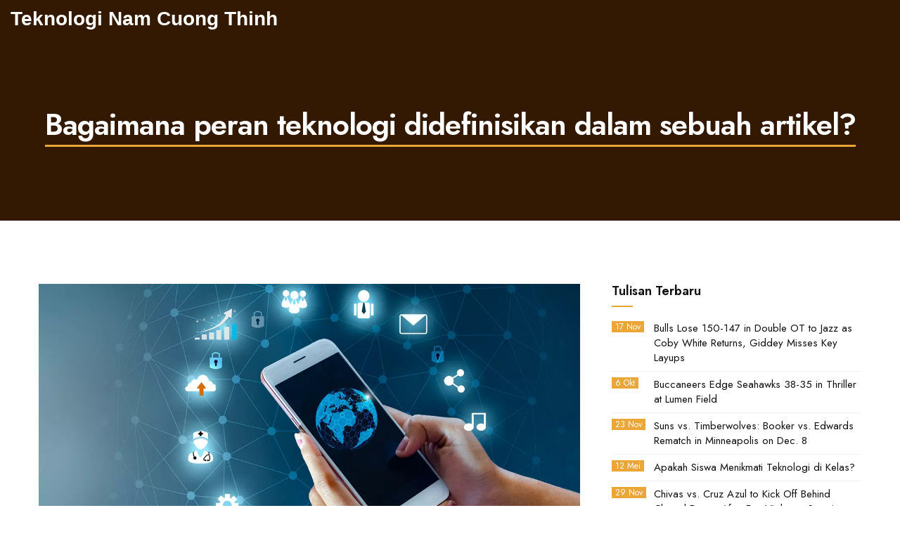

--- FILE ---
content_type: text/html; charset=UTF-8
request_url: https://namcuongthinh.com/bagaimana-peran-teknologi-didefinisikan-dalam-sebuah-artikel
body_size: 4535
content:

<!DOCTYPE html>
<html lang="id" dir="ltr">

<head>
	<title>Bagaimana peran teknologi didefinisikan dalam sebuah artikel?</title>
	<meta charset="utf-8">
	<meta name="viewport" content="width=device-width, initial-scale=1">
	<meta name="robots" content="follow, index, max-snippet:-1, max-video-preview:-1, max-image-preview:large">
	<meta name="keywords" content="teknologi, definisi, peran, artikel">
	<meta name="description" content="Artikel tersebut menekankan peran penting teknologi dalam berbagai aspek kehidupan kita. Teknologi didefinisikan sebagai alat yang membantu kita menyelesaikan tugas dengan lebih efisien dan efektif. Ia membuka berbagai peluang baru dalam komunikasi, pendidikan, bisnis, dan banyak lagi. Selain itu, teknologi juga menciptakan tantangan baru, seperti isu privasi dan keamanan. Jadi, meski teknologi membawa banyak manfaat, kita juga perlu berhati-hati dalam penggunaannya.">
	<meta property="og:title" content="Bagaimana peran teknologi didefinisikan dalam sebuah artikel?">
	<meta property="og:type" content="article">
	<meta property="og:article:published_time" content="2023-07-21T19:24:20+00:00">
	<meta property="og:article:modified_time" content="2023-07-21T19:24:20+00:00">
	<meta property="og:article:author" content="/author/firman-wijayanto/">
	<meta property="og:article:section" content="Teknologi &amp; Inovasi">
	<meta property="og:article:tag" content="teknologi">
	<meta property="og:article:tag" content="definisi">
	<meta property="og:article:tag" content="peran">
	<meta property="og:article:tag" content="artikel">
	<meta property="og:image" content="https://namcuongthinh.com/uploads/2023/07/bagaimana-peran-teknologi-didefinisikan-dalam-sebuah-artikel.webp">
	<meta property="og:url" content="https://namcuongthinh.com/bagaimana-peran-teknologi-didefinisikan-dalam-sebuah-artikel">
	<meta property="og:locale" content="id_ID">
	<meta property="og:description" content="Artikel tersebut menekankan peran penting teknologi dalam berbagai aspek kehidupan kita. Teknologi didefinisikan sebagai alat yang membantu kita menyelesaikan tugas dengan lebih efisien dan efektif. Ia membuka berbagai peluang baru dalam komunikasi, pendidikan, bisnis, dan banyak lagi. Selain itu, teknologi juga menciptakan tantangan baru, seperti isu privasi dan keamanan. Jadi, meski teknologi membawa banyak manfaat, kita juga perlu berhati-hati dalam penggunaannya.">
	<meta property="og:site_name" content="Teknologi Nam Cuong Thinh">
	<meta name="twitter:title" content="Bagaimana peran teknologi didefinisikan dalam sebuah artikel?">
	<meta name="twitter:description" content="Artikel tersebut menekankan peran penting teknologi dalam berbagai aspek kehidupan kita. Teknologi didefinisikan sebagai alat yang membantu kita menyelesaikan tugas dengan lebih efisien dan efektif. Ia membuka berbagai peluang baru dalam komunikasi, pendidikan, bisnis, dan banyak lagi. Selain itu, teknologi juga menciptakan tantangan baru, seperti isu privasi dan keamanan. Jadi, meski teknologi membawa banyak manfaat, kita juga perlu berhati-hati dalam penggunaannya.">
	<meta name="twitter:image" content="https://namcuongthinh.com/uploads/2023/07/bagaimana-peran-teknologi-didefinisikan-dalam-sebuah-artikel.webp">
	<link rel="canonical" href="https://namcuongthinh.com/bagaimana-peran-teknologi-didefinisikan-dalam-sebuah-artikel">

<script type="application/ld+json">
{
    "@context": "https:\/\/schema.org",
    "@type": "BlogPosting",
    "@id": "https:\/\/namcuongthinh.com\/bagaimana-peran-teknologi-didefinisikan-dalam-sebuah-artikel",
    "headline": "Bagaimana peran teknologi didefinisikan dalam sebuah artikel?",
    "name": "Bagaimana peran teknologi didefinisikan dalam sebuah artikel?",
    "keywords": "teknologi, definisi, peran, artikel",
    "description": "Artikel tersebut menekankan peran penting teknologi dalam berbagai aspek kehidupan kita. Teknologi didefinisikan sebagai alat yang membantu kita menyelesaikan tugas dengan lebih efisien dan efektif. Ia membuka berbagai peluang baru dalam komunikasi, pendidikan, bisnis, dan banyak lagi. Selain itu, teknologi juga menciptakan tantangan baru, seperti isu privasi dan keamanan. Jadi, meski teknologi membawa banyak manfaat, kita juga perlu berhati-hati dalam penggunaannya.",
    "inLanguage": "id-ID",
    "url": "https:\/\/namcuongthinh.com\/bagaimana-peran-teknologi-didefinisikan-dalam-sebuah-artikel",
    "datePublished": "2023-07-21T19:24:20+00:00",
    "dateModified": "2023-07-21T19:24:20+00:00",
    "comment": [],
    "commentCount": 0,
    "author": {
        "@type": "Person",
        "@id": "https:\/\/namcuongthinh.com\/author\/firman-wijayanto\/",
        "url": "\/author\/firman-wijayanto\/",
        "name": "Firman Wijayanto"
    },
    "publisher": {
        "@type": "Organization",
        "name": "Teknologi Nam Cuong Thinh",
        "url": "https:\/\/namcuongthinh.com"
    },
    "image": {
        "@type": "ImageObject",
        "@id": "\/uploads\/2023\/07\/bagaimana-peran-teknologi-didefinisikan-dalam-sebuah-artikel.webp",
        "url": "\/uploads\/2023\/07\/bagaimana-peran-teknologi-didefinisikan-dalam-sebuah-artikel.webp",
        "width": "1280",
        "height": "720"
    },
    "thumbnail": {
        "@type": "ImageObject",
        "@id": "\/uploads\/2023\/07\/thumbnail-bagaimana-peran-teknologi-didefinisikan-dalam-sebuah-artikel.webp",
        "url": "\/uploads\/2023\/07\/thumbnail-bagaimana-peran-teknologi-didefinisikan-dalam-sebuah-artikel.webp",
        "width": "640",
        "height": "480"
    }
}
</script>
<script type="application/ld+json">
{
    "@context": "https:\/\/schema.org",
    "@type": "BreadcrumbList",
    "itemListElement": [
        {
            "@type": "ListItem",
            "position": 0,
            "item": {
                "@id": "https:\/\/namcuongthinh.com\/",
                "name": "Home"
            }
        },
        {
            "@type": "ListItem",
            "position": 1,
            "item": {
                "@id": "https:\/\/namcuongthinh.com\/category\/teknologi-inovasi\/",
                "name": "Teknologi & Inovasi"
            }
        },
        {
            "@type": "ListItem",
            "position": 2,
            "item": {
                "@id": "https:\/\/namcuongthinh.com\/bagaimana-peran-teknologi-didefinisikan-dalam-sebuah-artikel",
                "name": "Bagaimana peran teknologi didefinisikan dalam sebuah artikel?"
            }
        }
    ]
}
</script>
  
    <link id="bootstrap" href="/css/bootstrap.min.css" rel="stylesheet" type="text/css" />
    <link id="bootstrap-grid" href="/css/bootstrap-grid.min.css" rel="stylesheet" type="text/css" />
    <link id="bootstrap-reboot" href="/css/bootstrap-reboot.min.css" rel="stylesheet" type="text/css" />
    <link href="/css/animate.css" rel="stylesheet" type="text/css">
    <link href="/css/owl.carousel.css" rel="stylesheet" type="text/css">
    <link href="/css/owl.theme.css" rel="stylesheet" type="text/css">
    <link href="/css/owl.transitions.css" rel="stylesheet" type="text/css">
    <link href="/css/magnific-popup.css" rel="stylesheet" type="text/css">
    <link href="/css/jquery.countdown.css" rel="stylesheet" type="text/css">
    <link href="/css/style.css" rel="stylesheet" type="text/css">
    <link id="colors" href="/css/colors/scheme-01.css" rel="stylesheet" type="text/css">
    <link href="/css/coloring.css" rel="stylesheet" type="text/css"> 

    
</head>

<body>
    

    <div id="wrapper">
        <header class="transparent scroll-light">
            <div class="container-fluid">
                <div class="row">
                    <div class="col-md-12">
                        <div class="de-flex">
                            <div class="de-flex-col">
                                <div id="logo">
                                    <a href="/">Teknologi Nam Cuong Thinh</a>
                                </div>
                            </div>
                                                    </div>
                    </div>
                </div>
            </div>
        </header>

        <div class="no-bottom no-top" id="content">
            <div id="top"></div>
            <section id="subheader" class="text-light" style="background-color: #331902;">
                <div class="center-y relative text-center">
                    <div class="container">
                        <div class="row">
                            <div class="col-md-12 text-center">
                                <h1>Bagaimana peran teknologi didefinisikan dalam sebuah artikel?</h1>
                            </div>
                            <div class="clearfix"></div>
                        </div>
                    </div>
                </div>
            </section>

            <section aria-label="section">
                <div class="container">
                    <div class="row">
                        <div class="col-md-8">
                            <div class="blog-read">
                                                                <img alt="Bagaimana peran teknologi didefinisikan dalam sebuah artikel?" src="/uploads/2023/07/bagaimana-peran-teknologi-didefinisikan-dalam-sebuah-artikel.webp"
                                    class="img-fullwidth">
                                                                <div class="post-meta-block">
                                    <span class="post-date">Juli 21 2023</span>
                                    <span class="post-comment">0</span>
                                </div>
                                <div class="single-post-text">
                                    
<h2>Pendahuluan: Menggali Arti Teknologi</h2>

<p>Teknologi adalah sebuah konsep luas yang merujuk pada penggunaan pengetahuan dan alat untuk mencapai tujuan tertentu. Dalam konteks artikel ini, kita akan mencoba memahami bagaimana peran teknologi didefinisikan dalam sebuah artikel dan bagaimana perannya membantu dalam membuat dan menyampaikan konten yang efektif.</p>

<h2>Konsep Teknologi dalam Artikel</h2>

<p>Artikel adalah cara efektif untuk menyampaikan ide atau informasi kepada pembaca. Teknologi memainkan peran penting dalam hal ini. Dalam era digital saat ini, penulis artikel sekarang dapat memanfaatkan berbagai alat dan platform teknologi untuk meningkatkan konten mereka dan mencapai audiens yang lebih luas.</p>

<h2>Teknologi dalam Penulisan Artikel</h2>

<p>Perangkat teknologi seperti program pengecekan gramatika, alat optimasi SEO, dan platform publikasi online telah memudahkan penulis untuk membuat dan mempublikasikan artikel mereka. Dengan bantuan teknologi ini, penulis dapat menghasilkan konten yang lebih berkualitas dan mencapai pembaca yang lebih banyak.</p>

<h2>Teknologi dalam Penyajian Artikel</h2>

<p>Teknologi juga memainkan peran penting dalam penyajian artikel. Dengan alat seperti desain grafis dan video, penulis dapat memvisualisasikan ide mereka dengan cara yang lebih menarik dan memikat. Ini tidak hanya membuat artikel lebih menarik, tetapi juga membantu pembaca memahami konten dengan lebih baik.</p>

<h2>Teknologi dalam Distribusi Artikel</h2>

<p>Teknologi juga membantu dalam distribusi artikel. Dengan platform media sosial dan email, penulis dapat dengan mudah membagikan artikel mereka ke audiens yang lebih luas. Ini juga memungkinkan penulis untuk berinteraksi dengan pembaca mereka dan mendapatkan umpan balik yang berharga.</p>

<h2>Teknologi dalam Interaksi Pembaca</h2>

<p>Interaksi dengan pembaca adalah bagian penting dari penulisan artikel. Teknologi, seperti komentar dan fitur berbagi di media sosial, memungkinkan penulis untuk berinteraksi dengan pembaca mereka dan mendapatkan umpan balik. Ini membantu penulis memahami apa yang diinginkan pembaca dan bagaimana mereka dapat meningkatkan artikel mereka.</p>

<h2>Teknologi dalam Analisis Artikel</h2>

<p>Alat analitik memungkinkan penulis untuk melacak kinerja artikel mereka. Dengan memahami statistik seperti jumlah tampilan, klik, dan berbagi, penulis dapat mengevaluasi efektivitas artikel mereka dan membuat penyesuaian yang diperlukan untuk meningkatkan kinerja mereka di masa depan.</p>

<h2>Kesimpulan: Peran Teknologi dalam Artikel</h2>

<p>Secara keseluruhan, teknologi memainkan peran penting dalam setiap aspek penulisan artikel, mulai dari penciptaan, penyajian, distribusi, interaksi pembaca, hingga analisis kinerja. Dengan memanfaatkan teknologi, penulis dapat membuat dan menyampaikan artikel yang lebih efektif dan menarik bagi pembaca mereka.</p>

<h2>Masa Depan Teknologi dalam Artikel</h2>

<p>Seiring berkembangnya teknologi, kita dapat mengharapkan peran teknologi dalam penulisan artikel akan terus berkembang. Teknologi baru seperti AI dan machine learning dapat membuka peluang baru bagi penulis untuk menghasilkan konten yang lebih personal dan relevan bagi pembaca mereka. Dengan begitu, teknologi akan terus membentuk dan mendefinisikan cara kita menulis dan membaca artikel.</p>

                                </div>
                                                                <div class="post-tags-wrap">
                                    <span class="post-tags-title">Tag:</span>
                                                                                <a href="/tag/teknologi/" class="post-tags-item" rel="tag">teknologi</a>
                                                                                <a href="/tag/definisi/" class="post-tags-item" rel="tag">definisi</a>
                                                                                <a href="/tag/peran/" class="post-tags-item" rel="tag">peran</a>
                                                                                <a href="/tag/artikel/" class="post-tags-item" rel="tag">artikel</a>
                                                                            </div>
                                                            </div>
                                                    </div>
                        <div id="sidebar" class="col-md-4">
                                                        <div class="widget widget-post">
                                <h4>Tulisan Terbaru</h4>
                                <div class="small-border"></div>
                                <ul>
                                                                        <li><span class="date">17 Nov</span>
                                        <a href="/bulls-lose-150-147-in-double-ot-to-jazz-as-coby-white-returns-giddey-misses-key-layups">Bulls Lose 150-147 in Double OT to Jazz as Coby White Returns, Giddey Misses Key Layups</a>
                                    </li>
                                                                        <li><span class="date"> 6 Okt</span>
                                        <a href="/buccaneers-edge-seahawks-38-35-in-thriller-at-lumen-field">Buccaneers Edge Seahawks 38-35 in Thriller at Lumen Field</a>
                                    </li>
                                                                        <li><span class="date">23 Nov</span>
                                        <a href="/suns-vs.-timberwolves-booker-vs.-edwards-rematch-in-minneapolis-on-dec.-8">Suns vs. Timberwolves: Booker vs. Edwards Rematch in Minneapolis on Dec. 8</a>
                                    </li>
                                                                        <li><span class="date">12 Mei</span>
                                        <a href="/apakah-siswa-menikmati-teknologi-di-kelas">Apakah Siswa Menikmati Teknologi di Kelas?</a>
                                    </li>
                                                                        <li><span class="date">29 Nov</span>
                                        <a href="/chivas-vs.-cruz-azul-to-kick-off-behind-closed-doors-after-fan-violence-sanction">Chivas vs. Cruz Azul to Kick Off Behind Closed Doors After Fan Violence Sanction</a>
                                    </li>
                                                                    </ul>
                            </div>
                                                                                    <div class="widget widget-text">
                                <h4>Tentang</h4>
                                <div class="small-border"></div>
                                Teknologi Nam Cuong Thinh adalah situs web yang berfokus pada informasi terkini tentang teknologi. Dapatkan berita, tips, dan ulasan seputar teknologi terbaru untuk meningkatkan pengetahuan Anda. Selamat datang di dunia teknologi bersama Teknologi Nam Cuong Thinh!
                            </div>
                                                                                    <div class="widget widget_tags">
                                <h4>Tag</h4>
                                <div class="small-border"></div>
                                <ul>
                                                                                                            <li><a href="/tag/teknologi/">teknologi</a></li>
                                                                                                            <li><a href="/tag/nba/">NBA</a></li>
                                                                                                            <li><a href="/tag/siswa/">siswa</a></li>
                                                                                                            <li><a href="/tag/kelas/">kelas</a></li>
                                                                                                            <li><a href="/tag/menikmati/">menikmati</a></li>
                                                                                                            <li><a href="/tag/teknologi-komputasi-kuantum/">teknologi komputasi kuantum</a></li>
                                                                                                            <li><a href="/tag/apa-itu/">apa itu</a></li>
                                                                                                            <li><a href="/tag/pengertian/">pengertian</a></li>
                                                                                                            <li><a href="/tag/manfaat/">manfaat</a></li>
                                                                                                            <li><a href="/tag/definisi/">definisi</a></li>
                                                                                                            <li><a href="/tag/peran/">peran</a></li>
                                                                                                            <li><a href="/tag/artikel/">artikel</a></li>
                                                                                                            <li><a href="/tag/sinonim/">sinonim</a></li>
                                                                                                            <li><a href="/tag/menakjubkan/">menakjubkan</a></li>
                                                                                                            <li><a href="/tag/bahasa-indonesia/">bahasa indonesia</a></li>
                                                                                                            <li><a href="/tag/kosakata/">kosakata</a></li>
                                                                                                            <li><a href="/tag/teknologi-informasi/">teknologi informasi</a></li>
                                                                                                            <li><a href="/tag/reputasi-buruk/">reputasi buruk</a></li>
                                                                                                            <li><a href="/tag/mengapa/">mengapa</a></li>
                                                                                                            <li><a href="/tag/it/">it</a></li>
                                                                                                        </ul>
                            </div>
                                                    </div>
                    </div>
                </div>
            </section>
        </div>

        <a href="#" id="back-to-top"></a>

        <footer>
            <div class="container">
                <div class="row">
                    <div class="col-lg-4">
                        <div class="widget">
                            <a href="/" class="footer-logo">Teknologi Nam Cuong Thinh</a>
                        </div>
                    </div>
                    
                                        <div class="col-md-4">
                        <h5 class="id-color mb20">Menu</h5>
                        <ul class="ul-style-2">
                                                                                    <li><a href="https://escortsdubai1.com/">escorte dubai</a></li>
                                                                                    <li><a href="https://eurogirlsdating.com/paris/">escorte paris</a></li>
                                                                                    <li><a href="https://escorteparis.com/">escort girl paris</a></li>
                                                    </ul>
                    </div>
                                                        </div>
            </div>
            <div class="subfooter">
                <div class="container">
                    <div class="row">
                        <div class="col-md-12">
                            <div class="de-flex">
                                <div class="de-flex-col">
                                    &copy; 2026. Hak cipta dilindungi.                                </div>
                            </div>
                        </div>
                    </div>
                </div>
            </div>
        </footer>

        <div id="preloader">
            <div class="spinner">
                <div class="bounce1"></div>
                <div class="bounce2"></div>
                <div class="bounce3"></div>
            </div>
        </div>
    </div>

    <script src="/js/jquery.min.js"></script>
    <script src="/js/bootstrap.min.js"></script>
    <script src="/js/wow.min.js"></script>
    <script src="/js/jquery.isotope.min.js"></script>
    <script src="/js/easing.js"></script>
    <script src="/js/owl.carousel.js"></script>
    <script src="/js/validation.js"></script>
    <script src="/js/jquery.magnific-popup.min.js"></script>
    <script src="/js/enquire.min.js"></script>
    <script src="/js/jquery.stellar.min.js"></script>
    <script src="/js/jquery.plugin.js"></script>
    <script src="/js/typed.js"></script>
    <script src="/js/jquery.countTo.js"></script>
    <script src="/js/jquery.countdown.js"></script>
    <script src="/js/designesia.js"></script>

    
<script defer src="https://static.cloudflareinsights.com/beacon.min.js/vcd15cbe7772f49c399c6a5babf22c1241717689176015" integrity="sha512-ZpsOmlRQV6y907TI0dKBHq9Md29nnaEIPlkf84rnaERnq6zvWvPUqr2ft8M1aS28oN72PdrCzSjY4U6VaAw1EQ==" data-cf-beacon='{"version":"2024.11.0","token":"d91cf307ebf940d29e7d0ce5fd755713","r":1,"server_timing":{"name":{"cfCacheStatus":true,"cfEdge":true,"cfExtPri":true,"cfL4":true,"cfOrigin":true,"cfSpeedBrain":true},"location_startswith":null}}' crossorigin="anonymous"></script>
</body>

</html>

--- FILE ---
content_type: text/css; charset=utf-8
request_url: https://namcuongthinh.com/css/style.css
body_size: 39291
content:
/* ================================================== */


/* JUSTICA
/* created by designesia

* body
* header
	* subheader
* navigation
* content
* section
* footer
* sidebar
* blog
* products
* contact
* coming soon page
* elements
	* address
	* border
	* box icon
	* breadcrumb
	* button and link
	* columns
	* counter
	* divider
	* dropcap
	* heading
	* icon font
	* list
	* map
	* package
	* page heading
	* pagination
	* pricing
	* preloader
	* progress bar
	* social icons
	* spacer
	* tabs
	* team
	* testimonial
* plugin
* media query
*/

@charset "utf-8";

/* ================================================== */


/* import custom fonts */


/* ================================================== */

@import url(https://fonts.googleapis.com/css?family=Jost:400,200,300,500,600,700,800);
@import url('https://fonts.googleapis.com/css2?family=Libre+Baskerville:ital,wght@0,400;0,700;1,400&display=swap');

/* ================================================== */


/* import fonts icon */


/* ================================================== */

@import url("../fonts/font-awesome/css/font-awesome.css");
@import url("../fonts/icofont/icofont.min.css");

/* ================================================== */


/* body */


/* ================================================== */

html {
	overflow-x: hidden;
	padding: 0;
	margin: 0;
	background: #fff;
}
body {
	font-family:"Jost", Helvetica, Arial, sans-serif;
	font-size: 15px;
	font-weight: 400;
	color: #606060;
	line-height: 1.4;
	padding: 0;
	display: none;
}
body.boxed {
	margin: 30px;
	overflow: hidden;
	border:solid 1px #eee;
}
body .owl-stage .owl-item {
    display: inline-block;
}
#wrapper {
	overflow: hidden;
}
.de-navbar-left #wrapper {
	overflow: visible;
}
a,a:hover{
	text-decoration:none;
}
a.a-underline{
	display: inline-block;
	position: relative;
	overflow: hidden;
}
a.a-underline span{
	display: block;
	position: relative;
	left: 0;
	bottom: 0;
	border-bottom: solid 1px #333;
	width:0;
}
a.a-underline:hover span{
	width:100%;
}

/*  header	*/

header {
	width: 100%;
	position: absolute;
	left: 0;
	z-index: 1001;
	background: rgba(20,20,20,.8);
	margin:0;	
}

header.smaller.has-topbar{
	height:105px;
}

header.header-s1{
	top:0;
}

header .info {
	display: none;
	color: #fff;
	padding: 10px 0 10px 0;
	width: 100%;
	z-index: 100;
	background: #242424;
}
header .info .col {
	display: inline-block;
	font-size: 12px;
}
header .info .col {
	padding-right: 30px;
}
header .info .col:last-child {
	padding-right: 0px;
}
header .info i {
	font-size: 14px;
	margin-right: 15px;
}
header .info .social.col {
	border: none;
}
header .info .social i {
	color: #fff;
	font-size: 14px;
	display: inline-block;
	float: none;
	padding: 0 10px 0 10px;
	margin: 0;
}
header .info strong {
	font-size: 12px;
}
header.header-bg {
	background: rgba(0, 0, 0, 0.5);
}

header{
	background-color: rgb(51, 25, 2);
}

header.transparent {
	background: none;
}

body:not(.side-layout) header:not(.smaller):not(.header-mobile).header-light.transparent {
	background: rgba(255, 255, 255, 0.0);
}
header.autoshow {
	top: -120px;
	height: 70px !important;
}
header.autoshow.scrollOn, header.autoshow.scrollOff {
	-o-transition: .5s;
	-ms-transition: .5s;
	-moz-transition: .5s;
	-webkit-transition: .5s;
	transition: .5s;
	outline: none;
}
header.autoshow.scrollOn {
	top: 0;
}
header.autoshow.scrollOff {
	top: -120px;
}
header div#logo {
	font-family: "Oswald", sans-serif;
	color: white;
	-webkit-transition: all 0.3s;
	-moz-transition: all 0.3s;
	-ms-transition: all 0.3s;
	-o-transition: all 0.3s;
	transition: all 0.3s;
}
header .logo-2 {
	display: none;
}
header .logo-scroll {
	display: none;
}
header .logo, header .logo-2{
	font-family:"Jost";
	color:#fff;
	font-size:40px;
	font-weight:300;
}
header .logo-2{
	color:#333;
}
header.header-full nav{
	float: left;
}

header nav a {
	transition: all 0.3s;
}

header nav a:hover {
	color: #555;
}
header.smaller #mainmenu ul ul {
	top: 0px;
}

header.smaller {
	background: rgba(0, 0, 0, .8);
	position: fixed;
	top: 0px;
	padding:0;
	box-shadow: 0 4px 6px 0 rgba(10,10,10, 0.05);
	border:0;
}
header.smaller .btn-rsvp {
	height: 100px;
	padding-top: 55px;
}
.boxed header.smaller {
	margin-top: 0px;
}

header #logo {
	padding: 10px 0;
}

header.smaller div#logo a,
header div#logo a {
  	font-family: "Oswald", sans-serif;
	font-weight: 700;
  	font-size: 28px;
  	color: #fff;
  	line-height: 1.2;
  	letter-spacing: 0;
  	margin: 0;
}

header.header-mobile div#logo a {
	color: #331902;
}

header #logo a img {
	width: 300px;
  	max-width: 100%;
  	height: auto;
}

header.smaller.scroll-light {
	background: #ffffff;
	/*border-bottom:solid 1px #eeeeee;*/
}
header.header-light .h-phone,
header.smaller.scroll-light .h-phone{
	color:#111111;
}
header:not(.header-light).smaller.scroll-light div#logo .logo {
	display: none;
}
header.smaller.scroll-light div#logo .logo-2 {
	display: inline-block;
}
header.smaller.scroll-light div#logo .logo-scroll {
	display: inline-block;
}
header.smaller.header-light div#logo .logo {
	display: none;
}
header.smaller.scroll-light .social-icons i{
	color:#333;
}
header.smaller.scroll-light #mainmenu a{
	color:#111111;
}
header.smaller.scroll-light #mainmenu li li a:hover{
	color:#ffffff;
}
.logo-smaller div#logo {
	width: 150px;
	height: 30px;
	line-height: 65px;
	font-size: 30px;
}
.logo-smaller div#logo img {
	font-size: 30px;
}
.logo-smaller div#logo .logo-1 {
	display: none;
}
.logo-smaller div#logo .logo-2 {
	display: inline-block;
}
.logo-small {
	margin-bottom: 20px;
}
header.de_header_2 {
	height: 125px;
}
header.de_header_2.smaller {
	height: 70px;
}
header.de_header_2.smaller .info {
	position: absolute;
	opacity: 0;
	z-index: -1;
}
header.header-full{
	padding-left:40px;
	padding-right:40px;
}

header .header-row{
	text-align:center;
}

header .header-col{
	position: relative;
	height:100%;
}

/* left col header */
header .header-col.left{
	float:left;
	padding:0 30px 0 0;
	/* border-right:solid 1px rgba(255,255,255,.2); */
}
/* middle col header */
header .header-col.mid{
	float:right;
}

header .header-col.mid .social-icons{
	float:right;
	/* border-left:solid 1px rgba(255,255,255,.2); */
	padding:0 30px 0 30px;
}


.header-col-right{
	text-align:right;
}


.de-navbar-left {
	background: #151618;
}
.de-navbar-left #logo {
	padding: 40px;
	text-align: center;
	width: 100%;
}
.de-navbar-left header {
	position: relative;
	display: block;
	width: 100%;
	height: 100%;
	left: 0;
	background: none;
	padding: 30px;
	padding-right: 20px;
}
.de-navbar-left header #mainmenu {
	float: none;
	margin: 0;
	padding: 0;
}
.de-navbar-left header #mainmenu>li {
	display: block;
	margin: 0;
	float: none;
	text-align: center;
	font-family: "Jost";
	letter-spacing: 5px;
	font-size: 14px;
	padding: 0;
	padding-top: 10px;
	padding-bottom: 10px;
	border-bottom: solid 1px rgba(255, 255, 255, .1);
}
.de_light.de-navbar-left header #mainmenu>li {
	border-bottom: solid 1px rgba(0, 0, 0, .05);
}
.de-navbar-left header #mainmenu>li>a {
	padding: 0;
	opacity: .5;
}
.de_light.de-navbar-left header #mainmenu>li>a {
	color: #222;
}
.de-navbar-left header #mainmenu>li a:hover {
	opacity: 1;
}
.de-navbar-left header #mainmenu>li>a:after {
	content: none;
}
.de-navbar-left header nav {
	float: none;
}

/* subheader */

#subheader {
	text-align: center;
	overflow: hidden;
	padding: 100px 0 100px 0;	
}

@media screen and (max-width: 640px){
	#subheader {
        padding: 60px 0 60px 0;	
    }
}

#subheader h1 {
	display: inline-block;
	margin-top: 50px;
	margin-bottom:5px;
	border-bottom: solid 3px #ffffff;
}
#subheader.dark{
	background-color:#1A1C26;
}
#subheader.dark h1{
	color:#fff;
}
.de-navbar-left #subheader {
	padding-bottom: 120px;
}
#subheader .crumb {
	font-size: 14px;
	letter-spacing: 3px;
}
#subheader.text-light .crumb {
	color: #fff;
}
#subheader .small-border-deco {
	display: block;
	margin: 0 auto;
	margin-top: 20px;
	width: 100%;
	height: 1px;
	background: rgba(255, 255, 255, .1);
}
#subheader .small-border-deco span {
	display: block;
	margin: 0 auto;
	height: 2px;
	width: 100px;
}
#subheader.dark h2, #subheader.dark h4 {
	color: #fff;
}
#subheader.dark h2 {
	font-size: 48px;
}
#subheader.s2{
	background:#f8f8f8;
	text-align:left;
	padding:120px 0 60px;
	border:solid 1px #eee;
	border-left:none;
	border-right:none;
}

#subheader.s2 h1,#subheader.s2 .crumb{
	margin:0;
	padding:0;
}

#subheader.s2 .crumb{
	float:right;
	margin-top:15px;
}

.de-navbar-left.de_light #subheader h1 {
	color: #222;
}

/* ================================================== */


/* navigation */


/* ================================================== */

#mainmenu {
	font-family: "Jost";
	font-size: 13px;
	margin:0 auto;
	float:none;
	text-transform: uppercase;
}
#mainmenu ul {
	margin: 0px 0px;
	padding: 0px;
	height: 30px;
	border-radius:2px;
	-moz-border-radius:2px;
	-webkit-border-radius:2px;
	overflow:hidden;	
	background: #ffffff;
	-webkit-box-shadow: 2px 2px 30px 0px rgba(20,20,20, 0.1);
	-moz-box-shadow: 2px 2px 30px 0px rgba(20,20,20, 0.1);
	box-shadow: 2px 2px 30px 0px rgba(20,20,20, 0.1);
}
#mainmenu li {
	margin: 0px 0px;
	padding: 0px 0px;
	float: left;
	display: inline;
	list-style: none;
	position: relative;
}
#mainmenu > li{	
	letter-spacing: 1px;
	font-weight:500;
}
#mainmenu a {
	position: relative;
	display: inline-block;
	padding:30px 18px;
	text-decoration: none;
	color: #fff;
	text-align: center;
	outline: none;
}
#mainmenu a span{
	position: relative;
	width:0%;
	color:#ffffff;
	display:block;
	font-size:10px;
	text-transform:uppercase;
	line-height:14px;
	border-bottom: solid 1px #ffffff;
}
#mainmenu li:hover a span{
	width:100%;
}
#mainmenu li li a span{
	float:right;
	margin-top:5px;
}
#mainmenu a.active span{
	width:100%;
	margin-left:0%;
}
.header-light #mainmenu>li>a {
	color: #222;
	font-weight:600;
}
#mainmenu li li{
	font-size:14px;
}
#mainmenu li li:last-child {
	border-bottom: none;
}
#mainmenu li li a {
	padding: 5px 15px;
	border-top: none;
	color: #111111;
	width: 100%;
	border-left: none;
	text-align: left;
	font-weight: normal;
	border-bottom: solid 1px rgba(255,255,255,.1);
}
.rtl #mainmenu li li a{
	text-align: right;
}
#mainmenu li li a:hover {
	color: #111;
}
#mainmenu li li a:after {
	content: none;
}
#mainmenu li li li a {
	padding: 2px 15px 2px 15px;
	background: #171A21;
}
#mainmenu li li a:hover, #mainmenu ul li:hover>a {
	color: #fff;
	background: #1a8b49;
}
#mainmenu li ul {
	width: 210px;
	height: auto;
	position: absolute;
	left: 0px;
	z-index: 10;
	visibility: hidden;
	opacity: 0;
}
#mainmenu li li {
	font-size: 12px;
	display: block;
	float: none;
	text-transform: none;
}
#mainmenu li:hover>ul {
	visibility: visible;
	opacity: 1;
	margin-top: 0px;
}
#mainmenu li ul ul {
	left: 100%;
	top: 0px;
}
#mainmenu li ul ul li a {
	background: #202020;
}
#mainmenu li:hover>ul {
	color: #1a8b49;
}
#mainmenu select {
	padding: 10px;
	height: 36px;
	font-size: 14px;
	border: none;
	background: #ff4200;
	color: #eceff3;
}
#mainmenu select option {
	padding: 10px;
}
#mainmenu .btn-type {
	padding: 0;
	margin: 0;
}
#mainmenu .btn-type a {
	background: #eee;
	padding: 0;
	margin: 0;
}

#mainmenu > li ul.mega{
	position:fixed;
	left:0;
	height:0%;
	width:100%;
	visibility: hidden;
	opacity: 0;
	overflow:hidden;
	padding-left:40px;
	padding-right:40px;
	}
	#mainmenu li:hover ul.mega{
	visibility: visible;
	opacity: 1;
	}
	#mainmenu li ul.mega > li,
	#mainmenu li ul.mega > li a{
		width:100%;
	}
	#mainmenu li ul.mega li.title{
		padding:0px 10px 15px 10px;
		text-align:left;
		color:#fff;
		font-weight:bold;
	}
	#mainmenu li ul.mega > li ul{
		position:static;
		visibility: visible;
		opacity: 1;
		left:0;
		float:none;		
		width:100%;
	}
	#mainmenu ul.mega > li ul li{
		margin:0;
		padding:0;
	}
	
	#mainmenu ul.mega > li ul li:last-child{
		border-bottom:solid 1px #333333;
	}

	#mainmenu li ul.mega .menu-content{
		background:#171A21;
		padding:30px;
	}
	header.header-mobile #mainmenu > li ul.mega{
	visibility: visible;
	opacity: 1;
}
	header:not(.header-mobile) #mainmenu > li:hover ul.mega{
		height:auto;
	}

/* menu toggle for mobile */

#menu-btn {
	display: none;
	float: right;
	margin-top: -3px;
	width: 32px;
	height: 32px;
	padding: 4px;
	text-align: center;
	cursor: pointer;
	color:#fff;
	margin-left:20px;
}
#menu-btn:before {
	font-family: FontAwesome;
	content: "\f0c9";
	font-size: 20px;
}
#menu-btn:hover {
	background: #fff;
}
#menu-btn:hover:before {
	color: #222;
}

.rtl #menu-btn{
	float: left;
}

header.header-mobile.header-light, header.header-mobile.header-light #menu-btn, header.header-mobile.header-light #menu-btn:hover {
	background: none;
}
header.header-mobile.header-light #menu-btn {
	color: #222;
}

/* ================================================== */


/* content */


/* ================================================== */

#content {
	width: 100%;
	background: #fff;
	padding: 90px 0 90px 0;
	z-index: 100;
}
.de_light #content {
	background: #ffffff;
}
#content {
	background: #ffffff;
}

/* ================================================== */


/* section */


/* ================================================== */

section {
	padding: 90px 0 40px 0;
	position: relative;
}

section.custom-padding{
	padding: 140px 0 90px 0;
}

@media screen and (max-width: 992px) {
	section.custom-padding{
        padding: 40px 0 60px 0;
    }
}

section.no-bg, #content.no-bg{
	background:none !important;
}
.bgcolor-variation{
	background:#f6f6f6;
}
.overlay-gradient {
	width: 100%;
	height: 100%;
	z-index: 100;
	top: 0;
	padding: 90px 0 90px 0;
}

.de-navbar-left .container-fluid .container {
	width: 100%;
}
.de-navbar-left section {
	padding: 70px;
}
.de_light section {
	background: #ffffff;
}
.section-fixed {
	position: fixed;
	width: 100%;
	min-height: 100%;
	height: auto;
}
.full-height {
	overflow: hidden;
}
#particles-js{
	width:100%;
	height:100%;
	position:absolute;
	z-index:0;
}

/* ================================================== */


/* footer */


/* ================================================== */

footer {
	background: #111111;
	color:#ffffff;
	padding: 80px 0 0 0;
	font-size: 14px;
}

footer.footer-light{
	background:#ffffff;
	border-top: solid 1px #eeeeee;
	color:#595d69;
}

footer.footer-light a{
	color:#595d69;
}

footer.footer-black{
	background:#222222;
}

footer h5, .de_light footer h5 {
	color: #fff;
	font-size: 16px;
	text-transform: none;
}
footer a {
	color: #ffffff;
	text-decoration:none !important;
}

.footer-logo {
	font-weight: 700;
  	font-size: 24px;
  	color: #fff;
}

.footer-logo img {
	width: 150px;
  	max-width: 100%;
  	height: auto;
}

footer address span a{
	color:#ffffff;
}
.de-navbar-left footer {
	padding: 70px 70px 0 70px;
}
.subfooter {
	border-top:solid 1px rgba(255,255,255,.1);
	margin-top: 40px;
	padding: 20px 0 20px 0;
}
.de-navbar-left .subfooter {
	background: none;
}
header.side-header {
	border-bottom: none;
	margin: 0;
}
header.side-header .social-icons-2 {
	margin: 0 auto;
	margin-top: 50px;
	float: none;
	text-align: center;
}
header.side-header .social-icons-2 a {
	display: inline-block;
	margin: 0 2px 0 2px;
	background: #555;
	width: 36px;
	height: 36px;
	padding-top: 5px;
	display: inline-block;
	text-align: center;
	border-radius: 20px;
	-moz-border-radius: 20px;
	-webkit-border-radius: 20px;
	opacity: .2;
}
.de_light header.side-header .social-icons-2 a {
	background: #fff;
	color: #333;
}
header.side-header .social-icons-2 a:hover {
	opacity: 1;
}
.de-navbar-left.de_light header, .de-navbar-left.de_light {
	background: #f8f8f8;
}
header.header-light-transparent {
	background: rgba(255, 255, 255, .5);
}
header.header-solid.header-light #mainmenu>li>a {
	color: #555;
}
header.header-solid.header-light .info {
	background: #eee;
	color: #555;
}
header.header-solid.header-light .info .social i {
	color: #222;
}
header.header-solid {
	background: #fff;
}
header.header-light {
	background: #ffffff;
}
header.smaller.header-dark {
	background:#222222;
	border:none;
}
header.smaller.header-dark #mainmenu a {
	color:#fff;
}
header.s2{
	background:#ffffff !important;
	border-bottom:solid 1px #eee;
	top:0;
}
header.s2 #mainmenu > li > a{
	padding-top:18px;
	padding-bottom:18px;
}
.side-layout header.smaller.header-dark #mainmenu > li {
	border-bottom: solid 1px rgba(255,255,255,.1);
}
.side-layout header.smaller.header-dark #mainmenu > li:last-child {
	border-bottom: none;
}

header.header-mobile {
	position: absolute;
	background: #fff;
  	box-shadow: 0px 3px 14px -6px rgba(0, 0, 0, 0.5);
	top: 0;
}

header.header-mobile.has-topbar{
	height:100px;
}
header.header-mobile.has-topbar .header-row,
header.header-mobile.has-topbar .header-col{
	margin-top:10px;
}
header.header-mobile.has-topbar #topbar{
	margin-top:-15px;
	padding:0;
}
header.header-mobile nav{
	float:none;
}
header.header-mobile .logo {
	display: none;
}
header.header-mobile .btn-rsvp {
	padding-top: 40px;
	height: 90px;
}
header.header-mobile .logo-2 {
	display: inline-block;
}
header.header-mobile.header-light {
	background: #fff;
}
header.header-mobile #mainmenu ul{
	padding:0;
}
header.header-solid.header-light {
	background: #fff;
}
header.header-light .logo{
	display:none;
}
header.header-light .logo-2{
	display:inline-block;
}

/* topbar start here */

#topbar{
	pos-top:fixed;
	z-index:1000;	
	width:100%;
	padding:0 30px;
	overflow:hidden;
	top:0;
	background:#111111;
}
#topbar.topbar-dark{
	background:#202020;
}
#topbar a{
	text-decoration:none;
	color:#ffffff;
}
.topbar-left,.topbar-right{
	display:flex;
}
.topbar-right{
	float:right;
}
.topbar-solid{
	background:#ffffff;
}

.tb-light{
	background:#ffffff;
}
#topbar:not(.topbar-noborder) .topbar-right .topbar-widget{border-left:solid 1px rgba(255,255,255,.1);}
#topbar:not(.topbar-noborder) .topbar-right span:last-child{border-right:solid 1px rgba(255,255,255,.1);}
#topbar:not(.topbar-noborder) .topbar-light .topbar-right .topbar-widget{border-left:solid 1px #eee;}
#topbar:not(.topbar-noborder) .topbar-light .topbar-right span:last-child{border-right:solid 1px #eee;}
#topbar:not(.topbar-noborder) .tb-light .topbar-right .topbar-widget{border-left:solid 1px #eeeeee;}
#topbar:not(.topbar-noborder) .tb-light  .topbar-right span:last-child{border-right:solid 1px #eeeeee;}

/* topbar left content */
.topbar-left{
	float:left;
}
#topbar:not(.topbar-noborder) .topbar-left .topbar-widget{border-right:solid 1px rgba(255,255,255,.1);}
#topbar:not(.topbar-noborder) .topbar-light .topbar-left .topbar-widget{border-right:solid 1px #eee;}
#topbar:not(.topbar-noborder) .topbar-left span:first-child{border-left:solid 1px rgba(255,255,255,.1);}
#topbar:not(.topbar-noborder) .tb-light .topbar-left .topbar-widget{border-right:solid 1px #eeeeee;}
#topbar:not(.topbar-noborder) .tb-light .topbar-left span:first-child{border-left:solid 1px #eeeeee;}

.h-phone{
	position: relative;
	font-weight: bold;
	color:#ffffff;
	font-family:'Jost';
	padding-left: 40px;
	font-size: 18px;
	padding-top: 20px;
}

.h-phone span{
	display: inline-block;
	position: absolute;
	left:40px;
	top:0;
	font-size: 12px;
	font-weight: 500;
}

.h-phone i{
	display: inline-block;
	position: absolute;
	font-size: 32px;
	left: 0;
	top:12px
}
/* topbar widget */
.topbar-widget{
	font-size:13px;
	display:flex;
	padding:8px 15px;
	font-weight:400;
	height:40px;
}
.topbar-widget i{
	font-size:16px;
	margin-top:8px;
	margin-right:10px;
}
.h-sub .topbar-widget{
	padding:12px;
}
.topbar-widget:before{
	float: left;
	position: relative;
	font-family: "FontAwesome";
	font-size: 16px;
	margin-right:10px;
}
.topbar-widget.tb-phone:before{	
	content: "\f095";
}
.topbar-widget.tb-email:before{	
	content: "\f003";
}
.topbar-widget.tb-opening-hours:before{	
	content: "\f017";
}
.topbar-widget.tb-social{
	padding:0;
}
.topbar-widget.tb-social a{
	font-size:14px;
	display:flex;
	padding:5px;
	padding-left:15px;
	display:inline-block;
	text-align:center;
}
#topbar:not(.topbar-noborder) .topbar-light .topbar-widget.tb-social a,
#topbar:not(.topbar-noborder) .topbar-light .topbar-widget.tb-social a:first-child
{border-left:solid 1px #eeeeee;}

#topbar:not(.topbar-noborder) .topbar-widget.tb-social a{	
	border-left:solid 1px rgba(255,255,255,.1);
}

.tb-light .topbar-widget.tb-social a{border-left:solid 1px #eeeeee;}
.topbar-widget.tb-social a:first-child{
	border:none;
}

/* topbar end here */

#de-sidebar {
	padding: 0px;
}

/* ================================================== */


/* blog */


/* ================================================== */

.blog-list {
	margin: 0;
	padding: 0;
}

/* blog list */

.blog-list>div {
	list-style: none;
	line-height: 1.7em;
	margin-top: 0px;
	border-bottom: solid 1px rgba(255, 255, 255, .1);
	margin-bottom: 20px;
}
.blog-list img {
	margin-bottom: 20px;
}
.de_light .blog-list li {
	border-bottom: solid 1px #ddd;
}
.blog-list h4 {
	margin-top: 20px;
}
.blog-list h4 a {
	color: #fff;
}
.de_light .blog-list h4 a {
	color: #222222;
}
.de_light .text-light .blog-list h4 a {
	color: #fff;
}
.blog-list .btn-more {
	padding: 3px 25px 3px 25px;
	color: #111;
	text-transform: uppercase;
	text-decoration: none;
	font-weight: 700;
	float: right;
}
.blog-list .btn-more:hover {
	background: #fff;
}
.de_light .blog-list .btn-more:hover {
	background: #222;
	color: #fff;
}
.bloglist .post-text {
	background: #f5f5f5;
}
.blog-list .blog-slider {
	margin-bottom: -60px;
}
.blog-list .date-box {
	position: absolute;
	text-align: center;
	text-shadow: none;
}
.blog-list .date-box .day, .blog-list .date-box .month {
	display: block;
	color: #fff;
	text-align: center;
	width: 40px;
	z-index: 100;
}
.de_light .blog-list .date-box .month {
	color: #222222;
}
.blog-list .date-box {
	text-align: center;
	background: #f6f6f6;
	padding: 10px;
}
.blog-list .date-box .month {
	font-size: 14px;
}
.blog-list .date-box .day {
	font-family: "Jost";
	color: #222222;
	font-weight: bold;
	font-size: 28px;
}
.blog-list .date-box .month {
	font-family: "Jost";
	color: #fff;
	font-size: 13px;
	letter-spacing: 3px;
}
.de_light .blog-list .date-box .month {
	border-bottom-color: #ddd;
}
.de_light .text-light .blog-list .date-box .month {
	color: #fff;
}
.blog-snippet li {
	border-bottom: none;
	margin-bottom: 0;
}
#blog-carousel .item.item {
	width: 100%;
}

/*------------------------ blog-post-styles ------------------------*/

.single-post-text img {
	margin: 15px 0 10px 0;
}

.single-post-text h2 {
    font-size: 28px;
	margin-top: 15px;
    margin-bottom: 10px;
}

.single-post-text h3 {
    font-size: 24px;
	margin-top: 15px;
    margin-bottom: 10px;
}

.single-post-text p {
	margin: 0 0 10px 0;
}

.single-post-text a{
	color: #f4c23d;
}

.single-post-text ol {
	padding-left: 15px;
}

.single-post-text ol li {
	padding: 5px 0;
}

.single-post-text ul {
	list-style: none;
  	padding-left: 15px;
}

.single-post-text ul li {
	padding: 5px 0;
}

.single-post-text ul li,
.single-post-text ul li a {
	color: #000;
}

.single-post-text blockquote {
  	font-style: italic;
	padding: 10px 20px;
    margin: 10px 0 20px 0;
    font-size: 17.5px;
    border-left: 5px solid #ddd;
}

.single-post-text table {
	width: 100%;
  	border: 1px solid #ddd;
  	background-color: #fff;
  	border-collapse: collapse;
  	margin: 15px 0;
}

.single-post-text table,
.single-post-text td,
.single-post-text th {
	border: 1px solid #ddd;
    border-collapse: collapse;
  	padding: 10px 15px;
}

.single-post-text td,
.single-post-text th {
	border: 1px solid #ddd;
    border-collapse: collapse;
  	padding: 10px 15px;
}

/*---------------------- blog-post-styles end ----------------------*/

/*---------------------- post-tags ----------------------*/

.post-tags-wrap {
	display: flex;
  	flex-wrap: wrap;
  	column-gap: 5px;
  	padding: 3px 0;
  	margin-bottom: 30px;
}

.post-tags-wrap .post-tags-title {
	display: block;
  	font-size: 18px;
  	line-height: 1.6;
}

.post-tags-wrap .post-tags-item {
  	display: inline-block;
	text-decoration: none;
  	font-size: 14px;
  	color: #fff;
    border-radius: 2px;
  	border: 1px solid #eaa636;
  	background-color: #eaa636;
  	padding: 3px 10px;
  	margin-bottom: 5px;
  	transition: all .3s ease;
}

.post-tags-wrap .post-tags-item:hover {
	color: #555555;
  	border: 1px solid #eaa636;
  	background-color: #fff;
}

/*-------------------- post-tags end --------------------*/

/* blog comment */

#blog-comment {
	margin-top: 40px;
}
#blog-comment h5 {
	margin-bottom: 10px;
}
#blog-comment ul, #blog-comment li {
	list-style: none;
	margin-left: -40px;
	padding-left: 0;
}
#blog-comment li {
	min-height: 70px;
	margin-bottom: 20px;
	padding-bottom: 20px;
	border-bottom: solid 1px #eee;
}
#blog-comment li .avatar {
	position: absolute;
	margin-top: 5px;
}
#blog-comment li .avatar img{
	width: 70px;
	height: auto;
}
#blog-comment .comment {
	margin-left: 85px;
}
#blog-comment li {
	min-height: 70px;
	font-size: 14px;
	line-height: 1.6em;
}

#blog-comment li li {
	margin-left: 55px;
	padding-bottom: 0px;
	margin-top: 20px;
	padding-top: 10px;
	border-top: solid 1px #eee;
	border-bottom: none;
}
#blog-comment li li .avatar {
	position: absolute;
}

.comment-info {
	margin-left: 85px;
	margin-bottom: 5px;
}

.comment-info .c_name {
	display: block;
	font-weight: 700;
  	font-size: 18px;
	color: #555555;
}

.comment-info .c_reply {
	padding-left: 20px;
	margin-left: 20px;
	border-left: solid 1px #ddd;
	font-size: 12px;
}

.comment-info .c_date {
	font-size: 12px;
}

.blog-list h4 {
	color: #333;
}

.blog-read h4 {
	color: #333;
	letter-spacing: normal;
	font-size: 24px;
	text-transform: none;
}
.blog-carousel ul, .blog-carousel li {
	margin: 0;
	list-style: none;
}
.blog-carousel h4 {
	margin-bottom: 0px;
}
.blog-carousel p {
	margin-bottom: 10px;
}
.blog-carousel .post-date {
	text-transform: uppercase;
	letter-spacing: 3px;
	font-size: 11px;
	color: #888;
}

.post-content{
	border-radius: 2px;
	overflow: hidden;
}
.post-content p{
	margin-bottom: 10px;
}

.blog-item .post-content p{
	overflow: hidden;
    text-overflow: ellipsis;
    display: -webkit-box;
    -webkit-line-clamp: 5;
    -webkit-box-orient: vertical;
}

.post-content .date-box{
	width:54px;
	position:absolute;
	text-align:center;
	color:#fff;
	z-index: 1;
	margin:20px;
	border-radius: 2px;
    box-shadow: 5px 5px 40px 0px rgba(0,0,0,.1);
}
.post-content .date-box .m{
	font-size:32px;
	padding:8px;
	font-weight: bold;
}
.post-content .date-box .d{
	font-size:12px;
	background:rgba(0,0,0,0.1);
	letter-spacing: 2px;
}

.post-text{
	padding:30px 40px;
}

@media screen and (max-width: 640px) {
	.post-text{
        padding: 30px 15px;
    }
}

.post-text h4{
	margin-top:10px;
	margin-bottom:10px;
}

.blog-item .post-text h4{
	min-height: 55px;
  	display: flex;
  	align-items: center;
}

.post-text h4 a{
	color:#1A1C26;
	text-decoration:none;
	font-size:22px;
}

.blog-item .post-text h4 a{
	overflow: hidden;
    text-overflow: ellipsis;
    display: -webkit-box;
    -webkit-line-clamp: 2;
    -webkit-box-orient: vertical;
}

.post-text .tags{
	font-size:10px;
	text-transform:uppercase;
}

.p-tagline, .p-title{
	display: inline-block;
	font-size: 10px;
	font-weight: bold;
	letter-spacing: 2px;
	line-height: 10px;
	text-transform: uppercase;
	margin-bottom: 5px;
}

.p-title{
	font-size: 12px;
	margin-bottom: 20px;
}

.post-text .p-author{
	text-transform: uppercase;
	letter-spacing: 2px;
	font-size: 10px;
	font-weight: 500;
}

.post-info{
	border-top:solid 1px #eeeeee;
	padding-top:15px;
}
.blog-read img{
	margin-bottom:20px;
}

.blog-read .post-text{
	padding:0;
}

.post-date,.post-comment,.post-like,.post-by,.post-author{
	margin-right:20px;
	font-size: 13px;
	color:#999;
	font-family:"Jost";
}
.post-author{
	color:#777;
}
.post-date:before,.post-comment:before,.post-like:before,.post-by:before{
	font-family: FontAwesome;
	padding-right: 10px;
	font-size: 11px;
}

.post-comment:before{
	content: "\f0e5";
}
.post-like:before{
	content: "\f08a";
}
.post-author:before{
	content: "By: ";
}

/* blog comment form */

#commentform label {
	display: block;
}
#commentform input {
	width: 290px;
}
#commentform input:focus {
	border: solid 1px #999;
	background: #fff;
}
#commentform textarea {
	width: 97%;
	padding: 5px;
	height: 150px;
	color: #333;
}
#commentform textarea:focus {
	border: solid 1px #999;
	background: #fff;
}
#commentform input.btn {
	width: auto;
}
.post-meta {
	margin: 0px 0 10px 0px;
	border: solid 1px #eee;
	border-left:none;
	border-right:none;
	border-left: none;
	font-size: 11px;
	display: table;
	width: 100%;
	table-layout: fixed;
}
.post-meta a {
	color: #888;
}
.post-meta span {
	display: table-cell;
	padding: 10px 0 10px 0;
	text-align: center;
}
.post-meta span i {
	float: none;
}
.post-image img {
	width: 100%;
	margin-bottom: 0px;
}
.blog-slide {
	padding: 0;
	margin: 0;
}

.blog-item img.preview{
	width:100%;
	margin-bottom:30px;
}

.post-image{
	position:relative;
}
.post-image .post-info{
	position:absolute;
	bottom:0;
	padding:0;
	border:none;
	width:100%;
}
.post-image .post-info .inner{
	margin:0 30px 0 30px;
	padding:3px 20px;
	border-radius:2px 10px 0 0;
}

.post-image .post-date, .post-image .post-author{
	color:#ffffff;
}

/* ================================================== */

/* products *

/* ================================================== */

.products {
	padding: 0;
	list-style: none;
	text-align: center;
}
.products li {
	margin-bottom: 40px;
}
.product .price {
	margin-bottom: 10px;
	font-size: 20px;
	color: #222;
}
.de_light .product h4 {
	font-size: 16px;
	margin: 0;
	margin-top: 20px;
}
.product img {
	padding: 2px;
	background: #333;
	border: solid 1px #fff;
}
.de_light .product img {
	padding: 0;
	border: solid 1px #eee;
}
.ratings {
	color: #F86E4E;
}
.product .ratings {
	margin: 5px 0 5px 0;
}

/* ================================================== */


/* contact form */


/* ================================================== */

.error {
	clear:both;
	display: none;
	color: #e7505a;
	padding-top:20px;
}
.success {
	clear:both;
	display: none;
	color: #96c346;
	padding-top:20px;
}
.error img {
	vertical-align: top;
}
.full {
	width: 98%;
}
#contact_form textarea {
	height: 195px;
}
#contact_form.s2 textarea {
	height: 180px;
}

input[type="checkbox"] {
    -webkit-appearance: none;
    -moz-appearance: none;
    appearance: none;
    border: none;
    outline: none;
}

.form-underline input[type=text], .form-underline textarea, .form-underline input[type=email], .form-underline select {
	padding: 10px 0 10px 0;
	margin-bottom: 20px;
	border: none;
	border-bottom: solid 2px #bbbbbb;
	background: none;
	border-radius: 0;
	height: auto;
	box-shadow: none;
	-moz-box-shadow: none;
	-webkit-box-shadow: none;
}
.form-underline select {
	-webkit-appearance: none;
	-webkit-border-radius: 0px;
	-moz-appearance: none;
	appearance: none;
	background: url('../images/ui/arrow-down-form.png') no-repeat 98% 60%;
}
.form-underline select:focus {
	background: url('../images/ui/arrow-down-form-hover.png') no-repeat 98% 60%;
}
.form-underline input[type=text], .form-underline textarea, .form-underline input[type=email], .form-underline select {
	color: #333;
	border-bottom: solid 1px #bbb;
}

.form-default input[type=text], .form-default textarea, .form-default input[type=email], .form-default select {
	padding: 10px;
	margin-bottom: 20px;
	background:rgba(255,255,255,.5);
	border-radius: 2px;
	-moz-border-radius: 2px;
	-webkit-border-radius: 2px;
	height: auto;
	box-shadow: none;
	-moz-box-shadow: none;
	-webkit-box-shadow: none;
	font-weight:400;
	font-size:18px;
}

#contact_form.form-default textarea{
	padding: 10px;
	height:170px;
	border-radius: 2px;
	-moz-border-radius: 2px;
	-webkit-border-radius: 2px;
}

#form_subscribe input[type=text]{
	padding:9px 12px 9px 12px;
	width:80%;
	float:left;
	display:table-cell;
	border-radius:2px 0 0 2px;
	-moz-border-radius:2px 0 0 2px;
	-webkit-border-radius:2px 0 0 2px;
	border:solid 1px #333333;
	border-right: none;
	color:#ffffff;
	background:rgba(255,255,255,.1);
	-webkit-box-shadow: 2px 2px 20px 0px rgba(20,20,20, 0.05);
	-moz-box-shadow: 2px 2px 20px 0px rgba(20,20,20, 0.05);
	box-shadow: 2px 2px 20px 0px rgba(20,20,20, 0.05);
}

#form_subscribe input[type=text]:focus{
	background:#ffffff;
	color:#111111;
}

#form_subscribe #btn-submit i{
	text-align:center;
	font-size:28px;
	float:left;
	width:20%;
	background:#171A21;
	color:#ffffff;
	display:table-cell;
	padding:5px 0 5px 0;
	border-radius:0 2px 2px 0 ;
	-moz-border-radius:0 2px 2px 0 ;
	-webkit-border-radius:0 2px 2px 0 ;
}
.form-default input[type=text]:focus, .form-default textarea:focus, .form-default input[type=email]:focus, .form-default select:focus{
	background:#f6f6f6;	
} 

.error_input{
	border-bottom:solid 1px #ff0000 !important;
}


/* ================================================== */


/* coming soon page */


/* ================================================== */

.coming-soon .logo {
	margin: 0;
	padding: 0;
}
.coming-soon h2 {
	margin-top: 0;
	color: rgba(255, 255, 255, .8);
	font-weight: 400;
}
.coming-soon .social-icons i {
	font-size: 20px;
	margin-left: 10px;
	margin-right: 10px;
}
.coming-soon .social-icons i:hover {
	background: none;
	color: rgba(255, 255, 255, .2);
}
.arrow-up, .arrow-down {
	width: 0;
	height: 0;
	border-left: 40px solid transparent;
	border-right: 40px solid transparent;
	border-bottom: 40px solid #fff;
	position: fixed;
	margin-left: auto;
	margin-right: auto;
	left: 0;
	right: 0;
	bottom: 0;
	cursor: pointer;
	z-index: 101;
}
.arrow-down {
	border-top: 40px solid #fff;
	border-bottom: none;
	position: fixed;
	z-index: 102;
	top: -40px;
}
.arrow-up:before {
	font-family: "FontAwesome";
	font-size: 20px;
	content: "\f067";
	color: #222;
	position: relative;
	top: 12px;
	margin: 0 0 0 -8px;
}
.arrow-down:before {
	font-family: "FontAwesome";
	font-size: 20px;
	content: "\f068";
	color: #222;
	position: relative;
	top: -35px;
	margin: 0 0 0 -8px;
}

/* ================================================== */


/* elements */


/* ================================================== */


/* address */


/* ------------------------------ */
address{
	margin-top:20px;
}

address span {
display: block;
margin-bottom:10px;
font-size:18px;
padding:14.5px;
background:#f5f5f5;
border-radius:300px;
}

address span i{
margin-top:5px;
margin-left:5px;
margin-right:15px;
}

address span a{
	color: #707070;
}

.text-light address span a{
	color:#ffffff;
}

.text-white address span a,
.text-white address span a:hover{
	color:#fff;
}


address.s1 span{
	background:none;
	margin:0;
	padding:0;
	font-size:15px;
	line-height:1.7em;
}
address.s1 span i{
	font-size:15px;
}

address span strong {
display: inline-block;
}

.de_light #sidebar .widget address span {
	border-bottom: solid 1px #ddd;
}
.de_light #sidebar .widget address a {
	color: #333;
}

/* border */


/* ------------------------------ */

.small-border {
	width: 100px;
	height: 3px;
	border-top:solid 2px #333333;
	border-left: none;
	border-right: none;
	display: block;
	margin: 0 auto;
	margin-bottom: 30px;
}
.small-border.sm-left{
	margin-left: 0;
}
.rtl .small-border.sm-left{
	margin-right: 0;
}
.tiny-border {
	height: 1px;
	background: #333;
	width: 40px;
	margin: 20px 0 20px 0;
	display: block;
}
.tiny-border.center {
	margin-left: auto;
	margin-right: auto;
}

/* breadcrumb */


/* ------------------------------ */

.crumb {
	color: #777;
	margin: 0;
	padding: 0;
}
.de-navbar-left.de_light #subheader .crumb {
	color: #333;
}
.crumb li {
	display: inline;
	text-decoration: none;
	letter-spacing: 0;
}
.crumb li:after {
	font-family: "FontAwesome";
	content:"\f054";
	font-size: 10px;
	margin: 0 10px 0 10px;
	opacity: .5;
}

.crumb li:last-child:after{
	display: none;
}
.crumb a {
	text-decoration: none;
}

.crumb li .active{
	font-weight: bold;
}

.de_light .crumb a:hover {
	color: #fff;
}

/* box icon */

.icon_box .icon_wrapper {
	margin-bottom: 20px;
}
.icon_box .icon_wrapper i {
	font-size: 60px;
}
.icon_box.icon_left .icon_wrapper {
	position: absolute;
	width: 80px;
}
.icon_box.icon_left .desc_wrapper {
	margin-left: 80px;
}
.icon_box.icon_right .icon_wrapper {
	position: absolute;
	right: 0;
	width: 80px;
}
.icon_box.icon_right .desc_wrapper {
	margin-right: 80px;
	text-align: right;
}

.icon-big{
	border-radius: 100%;
	text-align: center;
	font-size: 56px;
	display: inline-block;
	padding:16px 0;
	width:96px;
	height:96px;
	-webkit-box-shadow: 5px 5px 30px 0px rgba(var(--primary-color-rgb),.3);
	-moz-box-shadow: 5px 5px 30px 0px rgba(var(--primary-color-rgb),.3);
	box-shadow: 5px 5px 30px 0px rgba(var(--primary-color-rgb),.3);
}

.icon-box{
	display: inline-block;
	text-align: center;
	width:28.5%;
	height:100px;
	border:solid 1px #dddddd;
	padding:20px 0 20px 0;
	margin:2%;
}
.icon-box i{
	display: block;
	font-size: 40px;
}

.icon-box span{
	display: block;
}

.icon-box:hover{
	color:#ffffff;
	-webkit-box-shadow: 5px 5px 30px 0px rgba(var(--primary-color-rgb),.3);
	-moz-box-shadow: 5px 5px 30px 0px rgba(var(--primary-color-rgb),.3);
	box-shadow: 5px 5px 30px 0px rgba(var(--primary-color-rgb),.3);
}

/* button and link */


/* ------------------------------ */

a {
	text-decoration: none;
}
.text-light a{
	color:#ffffff;
}
.de_light a {
	color: #888;
}
.de_light a:hover {
	color: #555;
}
.btn-line, a.btn-line {
	border: solid 1px #222;
	color: #fff;
	font-weight: 500;
	font-size: 12px;
	border-radius: 0;
	-moz-border-radius: 0;
	-webkit-border-radius: 0;
	padding: 3px;
	padding-left: 30px;
	padding-right: 30px;
	text-transform: uppercase;
	display: inline-block;
	text-align: center;
	letter-spacing: 2px;
	text-decoration: none;
}
.btn-line, a.btn-line {
	border: solid 1px rgba(255, 255, 255, .2);
	color: #fff;
}
.de_light .btn-line, .de_light a.btn-line {
	border: solid 1px rgba(var(--primary-color-rgb), .2);
	color: #333;
}
.text-light .btn-line, .text-light a.btn-line {
	border: solid 1px rgba(255, 255, 255, .2);
	color: #fff;
}
.btn-line:hover, a.btn-line:hover {
	background: #fff;
	color: #111;
	border-color: #fff;
}
.btn-line:after, a.btn-line:after {
	color: #fff;
}
.btn-line:hover:after, a.btn-line:hover:after, a.btn-line.hover:after {
	color: #fff;
}
.btn-line:hover:after, a.btn-line:hover:after, a.btn-line.hover:after {
	color: #111;
}
a.btn-text {
	text-decoration: none;
	display: inline-block;
	color: #111;
	font-weight: 600;
	padding: 0;
}
a.btn-text:after {
	font-family: FontAwesome;
	content: "\f054";
	padding-left: 10px;
}
a.btn-text {
	color: #fff;
}
a.btn-big {
	font-size: 14px;
	color: #eceff3;
	letter-spacing: 1px;
	line-height: normal;
	font-weight: bold;
	text-transform: uppercase;
	border: solid 1px #fff;
	padding: 10px 30px 10px 30px;
}
a.btn-big:after {
	font-family: FontAwesome;
	content: "\f054";
	margin-left: 20px;
}
a.btn, .btn {
	position: relative;
	z-index: 1;
	overflow: hidden;
}
a.btn:before {
	content: "";
	background: rgba(0, 0, 0, 0);
	width: 0;
	height: 100%;
	position: absolute;
	z-index: -1;
}
a.btn-fx:after {
	font-family: FontAwesome;
	content: "\f178";
	margin-left: 15px;
	position: absolute;
	right: -20px;
	margin-top: 0px;
}
a.btn-fx {
	font-size: 14px;
	color: #eceff3;
	letter-spacing: 1px;
	line-height: normal;
	font-weight: bold;
	text-transform: uppercase;
	border: solid 1px #fff;
	padding: 10px 30px 10px 30px;
}
a.btn-fx:hover {
	padding-left: 20px;
	padding-right: 40px;
}
a.btn-fx:before {
	width: 0;
	height: 100%;
	left: 0;
	top: 0;
	position: absolute;
}
a.btn-fx:hover:after {
	right: 15px;
}
a.btn-fx:hover:before {
	width: 100%;
	background: rgba(0, 0, 0, 1);
}
a.btn-fx.light:hover:before {
	width: 100%;
	background: rgba(255, 255, 255, 1);
}
.btn-line, a.btn-line {
	color: #eceff3;
}
.btn-line:after, a.btn-line:after {
	font-family: FontAwesome;
	content: "\f054";
	margin-left: 10px;
}
a.btn-line-white, .de_light a.btn-line-white {
	background: none;
	border: solid 2px #fff;
	color: #fff;
	border-radius: 0;
	-moz-border-radius: 0;
	-webkit-border-radius: 0;
}
a.btn-line-black, .de_light a.btn-line-black {
	background: none;
	border: solid 2px #111;
	color: #111;
	border-radius: 0;
	-moz-border-radius: 0;
	-webkit-border-radius: 0;
}
a.btn-line-black:hover {
	color: #fff;
}
.de_light a.btn-line-black:hover {
	color: #fff;
}
a.btn-line-white:hover {
	color: #000;
}
a.btn-line-white:hover:before {
	background: #fff;
}
.btn-fullwidth {
	width: 100%;
}
a.btn-slider {
	font-size: 14px;
	font-weight: bold;
	color: #fff;
	line-height: normal;
	text-decoration: none;
	text-transform: uppercase;
	border: solid 2px #fff;
	padding: 10px 30px 10px 30px;
	border-radius: 60px;
}
a.btn-slider:hover {
	color: #222;
	background: #fff;
	border-color: #000;
	border: solid 2px #fff;
}
a.btn-custom:hover, .btn-custom:hover {
	color: #fff;
	-webkit-box-shadow: 2px 2px 20px 0px rgba(20,20,20, 0.3);
	-moz-box-shadow: 2px 2px 20px 0px rgba(20,20,20, 0.3);
	box-shadow: 2px 2px 20px 0px rgba(20,20,20, 0.3);
}
a.btn-slider:hover:after {
	color: #222;
}
a.btn-id, a.btn-id:hover {
	border: none;
}
a.btn-light.btn-id {
	color: #222;
}
a.btn-dark.btn-id {
	color: #fff;
}
.btn-custom.btn-small {
	padding: 5px 20px 5px 20px;
	font-weight: bold;
	text-transform: uppercase;
}
.btn-fx.btn-custom {
	text-transform: normal;
}
a.btn-bg-dark {
	background: #222;
}
a.btn-text-light {
	color: #fff;
}
.btn-icon-left i {
	margin-right: 12px;
	color: #fff;
}
.btn-add_to_cart, a.btn-add_to_cart {
	border: solid 1px #bbb;
	font-size: 12px;
	border-radius: 0;
	-moz-border-radius: 0;
	-webkit-border-radius: 0;
	padding: 3px;
	padding-left: 40px;
	padding-right: 20px;
	display: inline-block;
	text-align: center;
	text-decoration: none;
	color: #555;
}
.btn-add_to_cart:before, a.btn-add_to_cart:before {
	font-family: "FontAwesome";
	content: "\f07a";
	position: absolute;
	left: 20px;
}
a.btn-custom, .btn-custom, a.btn-slider, .btn-slider {
	font-family: "Jost";
	font-size: 12px;
	min-width: 120px;
}
a.btn-custom,a.btn-custom:active,a.btn-custom:focus,a.btn-custom:visited,
.btn-custom {
	color: #fff;
	border-radius: 2px;
	-moz-border-radius: 2px;
	-webkit-border-radius: 2px;	
	outline:0;
	font-weight:bold;
	text-decoration:none;
	padding: 11px 30px;
	min-width: 120px;
	text-transform:uppercase;
	font-size:12px;
	letter-spacing: 2px;
}
a.btn-custom.btn-white{
	background: #ffffff;
}
a.btn-custom.btn-black{
	background: #111111;
}
header a.btn-custom{
	padding:2px 20px !important;
}
.col-right a.btn-custom{
	font-size:14px;
	text-transform:none;
}
a.btn-border {
	border: solid 1px rgba(255,255,255,.3);
	border-radius: 2px;
	-moz-border-radius: 2px;
	-webkit-border-radius: 2px;
	min-width: 120px;
	outline:0;
	font-weight:bold;
	text-decoration:none;
	padding: 10px 30px;
	min-width: 120px;
	text-transform:uppercase;
	font-size:12px;
	letter-spacing: 2px;
	}
	
a.btn-border:hover {
	color: #ffffff;
	border-color:rgba(255, 255, 255, 0);
	margin-top:-2px;
	margin-bottom:2px;	
	box-sizing: border-box
}

a.btn-border.light{
	border: solid 1px #ffffff;
	color:#ffffff;
}

a.btn-border.light:hover{
	background:#ffffff;
}
a.btn-border:hover a{
	color:#ffffff !important;
}

.btn-close {
	color: #ffffff;
	cursor: pointer;
	text-align: center;
	display: block;
	text-align: center;
	width: 60px;
	height: 60px;
	background: #333;
	font-size: 32px;
	font-weight: bold;
	text-decoration: none;
	margin: 0 auto;
	padding-top: 12px;
	position: absolute;
	left: 0;
	right: 0;
}

a.btn-link{
	display:block;
	text-decoration:none;
	margin-top:10px;
}

.cover a.btn-link:hover{
	color:#fff;
}

/*
	a.btn-rsvp:before{
	font-size:32px;
	font-family:"FontAwesome";
	content:"\f073";
	margin-right:15px;
	display:block;
	margin:0 auto;
	margin-bottom:10px;
	}
	*/

.play-button {
	border-radius: 60px;
	-moz-border-radius: 60px;
	-webkit-border-radius: 60px;
	color: #fff;
	text-decoration: none;
	border: solid 5px rgba(255, 255, 255, .3);
	display: inline-block;
	text-align: center;
	width: 80px;
	height: 80px;
	padding-top: 22px;
	padding-left: 5px;
}
.play-button:before {
	font-family: "FontAwesome";
	font-size: 20px;
	content: "\f04b";
	position: relative;
	color: #fff;
}
.play-button:hover {
	border: solid 5px rgba(255, 255, 255, 1);
}
.play-button.dark {
	color: #222;
	border: solid 5px rgba(0, 0, 0, .1);
}
.play-button.dark:before {
	color: #222;
}
.play-button.dark:hover {
	border: solid 5px rgba(0, 0, 0, .5);
}
.text-light .play-button {
	border-radius: 60px;
	-moz-border-radius: 60px;
	-webkit-border-radius: 60px;
	color: #fff;
	text-decoration: none;
	border: solid 5px rgba(255, 255, 255, .3);
	display: inline-block;
	text-align: center;
	width: 80px;
	height: 80px;
	padding-top: 22px;
	padding-left: 5px;
}
.text-light .play-button:before {
	font-family: "FontAwesome";
	font-size: 20px;
	content: "\f04b";
	position: relative;
	color: #fff;
}
.text-light .play-button.dark {
	color: #fff;
	border: solid 5px rgba(255, 255, 255, .3);
}
.text-light .play-button.dark:before {
	color: #fff;
}
.text-light .play-button.dark:hover {
	border: solid 5px rgba(255, 255, 255, 1);
}

/* columns */


/* ------------------------------ */


/* counter */


/* ------------------------------ */

.de_count {
	padding: 20px 0 10px 0;
	background: none;
}
.de_count h3 {
	font-size: 40px;
	letter-spacing: 0px;
	margin:0;
	padding:0;
	margin-bottom:15px;
	line-height:.5em;
}
.de_count h5{
	font-size: 14px;
	font-weight: 500;
}
.de_count h3 span{
	font-size: 40px;
}
.de_count.big h3{
	font-size:120px;
}
.de_count span {
	font-size: 12px;
	text-transform:uppercase;
}
.de_count i {
	display: block;
	font-size: 30px;
	margin: 0 auto;
	margin-bottom: 0px;
	width: 100%;
	font-weight: lighter;
}
.de_count.small h4{
	font-size:28px;
	margin-bottom:0;
	
}

.de_count.ultra-big h3{
		font-size:180px;
		line-height:1em;
	}
	
	.de_count.ultra-big span{
		font-size:18px;
		font-weight:bold;
		letter-spacing:10px;
		padding:5px 10px;
	}

	.de_count.ultra-big.s2{
		border:solid 2px #333333;
		padding:30px;
	}
	.de_count.ultra-big.s2 h3{
		letter-spacing: 0;
	}
	.de_count.ultra-big.s2 span{
		font-size: 14px;
		letter-spacing: 5px;
	}

/* divider */


/* ------------------------------ */

.spacer-single {
	width: 100%;
	height: 30px;
	display: block;
	clear: both;
}
.spacer-double {
	width: 100%;
	height: 60px;
	display: block;
	clear: both;
}
.spacer-half {
	width: 100%;
	height: 15px;
	display: block;
	clear: both;
}

.spacer-10 {
	width: 100%;
	height: 10px;
	display: block;
	clear: both;
}

.spacer-20 {
	width: 100%;
	height: 20px;
	display: block;
	clear: both;
}

.spacer-30 {
	width: 100%;
	height: 30px;
	display: block;
	clear: both;
}

.spacer-40 {
	width: 100%;
	height: 40px;
	display: block;
	clear: both;
}

.spacer-50 {
	width: 100%;
	height: 50px;
	display: block;
	clear: both;
}

.spacer-60 {
	width: 100%;
	height: 60px;
	display: block;
	clear: both;
}

hr {
	display: block;
	clear: both;
	border-top: solid 1px #ddd;
	margin: 40px 0 40px 0;
}

/* dropcap */


/* ------------------------------ */

.dropcap {
	display: inline-block;
	font-size: 48px;
	float: left;
	margin: 10px 15px 15px 0;
	color: #eceff3;
	padding: 20px 10px 20px 10px;
}

/* heading */


/* ------------------------------ */

.form-transparent input[type=text], .form-transparent textarea, .form-transparent input[type=email] {
	padding: 10px;
	margin-bottom: 20px;
	color: #fff;
	border: solid 1px rgba(0, 0, 0, .3);
	background: rgba(0, 0, 0, .2);
	border-radius: 0;
	height: auto;
}

.form-border input[type=text], .form-border textarea, .form-underline input[type=email], .form-border input[type=password], .form-border select {
	padding: 8px;
	margin-bottom: 20px;
	border: none;
	background:rgba(255,255,255,.1);
	border-radius: 2px;
	-moz-border-radius: 2px;
	-webkit-border-radius: 2px;
	height: auto;
	box-shadow: none;
	-moz-box-shadow: none;
	-webkit-box-shadow: none;
	color:#fff;
}
.form-border input[type=text]:focus, .form-border textarea:focus, .form-underline input[type=email]:focus, .form-border select:focus{
background:rgba(255,255,255,.3);
color:#fff;
}

.form-subscribe{
	display:table;
	margin:0 auto;
}

.form-subscribe input[type=text]{
	display:table-cell;
	border: solid 1px rgba(255, 255, 255, .3);
	border-right:none;
	background: rgba(255, 255, 255, .1);
	padding:6px 20px 6px 20px;
	border-radius:60px 0 0 60px;
	height:40px;
	vertical-align:middle;
}
.form-subscribe .btn-custom{
	display:table-cell;
	border-radius:0 60px 60px 0;
	height:40px;
	vertical-align:middle;
}
.form-subscribe input[type=text]:hover{
	background: rgba(255, 255, 255, .3);
}

.field-set label{
	color:#111111;
	font-weight:500;
}

/* heading */


/* ------------------------------ */

h1, h2, h4, h3, h5, h6,
.h1_big,
.h1,.h2,.h3,.h4,.h5,.h6,
footer.footer-light h5 {
	margin-top:0;
	font-family: "Jost";
	font-weight: 600;
	color: #111111;
}
footer h1, footer h2, footer h4, footer h4, footer h5, footer h6 {
	color: #fff;
}
h2.text-light, footer h4, footer h4, footer h5, footer h6 {
	color: #fff;
}

h1, .h1 {
	font-size: 42px;
	margin-bottom:20px;
	line-height:56px;
	letter-spacing:-1px;
}

@media screen and (max-width: 640px) {
	h1, .h1 {
        font-size: 32px;
        line-height: 1.2;
    }
}

h1 .label{
	display:inline-block;
	font-size:36px;
	padding:0 6px;
	margin-left:10px;
	border-radius:2px;
	-moz-border-radius:2px;
	-webkit-border-radius:2px;
}
h1.s1{
	letter-spacing:30px;
	font-size:26px;
}
h1 .small-border {
	margin-top: 30px;
}
h1.big, .h1_big {
	font-size: 64px;
	margin: 0;
	line-height: 70px;
}
h1.very-big {
	font-size: 120px;
	letter-spacing:-5px;
}
h1.ultra-big {
	font-size: 140px;
	line-height:120px;
	letter-spacing:-6px;
	font-weight:700;
	margin-bottom:0;
}
h1.ultra-big span{
	display:inline-block;
}
h1.ultra-big span.underline span{
	display:block;
	border-bottom:solid 12px #fff;
	position:relative;
	margin-top:-5px;
}
h1.very-big-2 {
	font-size: 90px;
	letter-spacing:25px;
	text-transform:uppercase;
	font-weight:bold;
}
.h2_title {
	font-size: 28px;
	display: block;
	margin-top: 0;
	line-height: 1.2em;
}
h2 .small-border {
	margin-left: 0;
	margin-bottom: 15px;
	width: 40px;
}
h2 {
	margin-top:0;
	margin-bottom:10px;
	font-size: 36px;
	line-height:42px;
	letter-spacing:-1px;
}
h2.big{
	font-size:48px;
	line-height:1.3em;
	margin-bottom:0;
}
h2 .uptitle{
	display:block;
	font-size:18px;
	line-height:28px;
	letter-spacing:0;
	font-weight: 500;
}
h2.s1,.h2_s1{
	font-size:24px;
}
h2.deco-text span {
	font-family: "Parisienne";
	display: block;
	line-height: .85em;
	font-weight: lighter;
	-webkit-transform: rotate(-5deg);
	-moz-transform: rotate(-5deg);
	-o-transform: rotate(-5deg);
	transform: rotate(-5deg);
}
h2.deco-text .md {
	font-size: 80px;
}
h2.deco-text .lg {
	font-size: 120px;
}
h2.deco-text .xl {
	font-size: 150px;
}
h3 {
	font-size: 22px;
	margin-bottom: 25px;
}
h4 {
	font-size: 20px;
	margin-top: 0;
	margin-bottom: 10px;
}
h4.teaser{
	font-weight:300;
	font-size:22px;
}
.subtitle.s2 {
	font-size: 20px;
	font-weight: 500;
	line-height: 32px;
}
.subtitle.s2 span {
	margin-right: 20px;
	padding-left: 20px;
}
.subtitle.s2 i {
	margin-right: 10px;
}
.subtitle.s2 span:first-child {
	padding-left: 0;
}
h4.s1{
	letter-spacing:10px;
	font-weight:400;
	font-size:16px;
}
h4.s2{
	font-family: "Jost", Arial, Helvetica, sans-serif;
	font-weight:200;
	line-height:1.8em;
}
h4.s3 {
	font-family: "Parisienne";
	font-size: 60px;
	font-weight: lighter;
}
h4.s3 {
	font-family: "Jost";
	font-weight: 400;
	font-size: 12px;
	letter-spacing: 15px;
}
.call-to-action h4 {
	text-transform: none;
	font-size: 20px;
}
h1.slogan_big {
	font-weight: 400;
	font-size: 64px;
	line-height: 64px;
	letter-spacing: -2px;
	padding: 0;
	margin: 0px 0 30px 0;
}
h1.title {
	font-size: 64px;
	letter-spacing: 10px;
}
h1.title strong {
	text-transform: none;
	letter-spacing: 0;
	font-weight: normal;
}
h1.hs1 {
	font-family: "Parisienne";
	font-size: 96px;
	display: inline-block;
	-webkit-transform: rotate(-5deg);
	-moz-transform: rotate(-5deg);
	-o-transform: rotate(-5deg);
	transform: rotate(-5deg);
}
h1.hs2 {
	font-family: "Parisienne";
	font-size: 72px;
	display: inline-block;
	font-weight: lighter;
}
h2.subtitle {
	margin-top: 0;
}
h2.name {
	font-family: "Jost";
	color: #fff;
	font-size: 84px;
	line-height: 50px;
}
h2.name span {
	display: block;
	font-size: 32px;
}
h2.name-s1 {
	font-family: "Jost";
	color: #fff;
	font-size: 84px;
	font-weight: 700;
	line-height: 50px;
}
h2.name-s1 span {
	display: block;
	font-size: 32px;
}
h2.hw {
	display: block;
	font-family: "Parisienne";
	font-size: 48px;
	text-transform: none;
	font-weight: lighter;
}
h2.deco {
	font-family: "Jost";
	text-align: center;
	font-weight: 600;
	font-size: 20px;
}
h2.deco span {
	display: inline-block;
	position: relative;
}
h2.deco span:before, h2.deco span:after {
	content: "";
	position: absolute;
	border-top: 1px solid #bbb;
	top: 10px;
	width: 100px;
}
h2.deco span:before {
	right: 100%;
	margin-right: 15px;
}
h2.deco span:after {
	left: 100%;
	margin-left: 15px;
}
h2.hs1 {
	font-family: "Jost";
	font-size: 40px;
}
h2.hs1 i {
	font-size: 48px;
	position: relative;
	top: 10px;
	color: #ff0042;
	margin: 0 10px 0 10px;
}
h2.hs1 span {
	font-size: 48px;
	position: relative;
	top: 10px;
	font-family: "Miama";
	margin: 0 15px 0 10px;
	font-weight: normal;
}
h2 .de_light .text-light h2 {
	color: #fff;
}
.text-light h2.deco span:before, .text-light h2.deco span:after {
	border-top: 1px solid rgba(255, 255, 255, .5);
}
h2.s2 {
	font-family: "Jost";
	font-weight: 400;
}
h2.s3{
	font-size:36px;
	margin-bottom:20px;
}
h4.title {
	border-bottom: solid 1px #ddd;
	margin-bottom: 20px;
}
h4.style-2 {
	font-size: 18px;
}
h4.title {
	border-bottom: solid 1px #ddd;
	padding-bottom: 10px;
	margin-bottom: 20px;
}
h5.s2 {
	font-family: "Jost";
	letter-spacing: 1px;
	font-size: 14px;
}
h5 {
	font-size:18px;
}
h4.s1 {
	font-size:12px;
	letter-spacing:20px;
	text-transform:uppercase;
	font-weight:500;
}
span.teaser {
	font-family: "Georgia";
	font-style: italic;
	font-size: 18px;
}

.wm{
	font-size:200px;
	opacity:.2;
	position:absolute;
	left:0;
	z-index:0;
	letter-spacing:-.05em;
}


.text-light {
	color: #ffffff;
}

.text-dark{
	color:#223044;
}

.pricing-s2.bg.text-light .top p{
	color:#fff;
}

.text-white,.de_light .text-white {
	color: #fff;
}
.text-light h1, .text-light h2, .text-light h3, .text-light h4, .text-light h5, .text-light h6 {
	color: #fff;
}
.de_light .text-light h1, .de_light .text-light h2, .de_light .text-light h4, .de_light .text-light h4, .de_light .text-light h5, .de_light .text-light h6 {
	color: #fff;
}
.text-white h1, .text-white h2, .text-white h4, .text-white h4, .text-white h5, .text-white h6 {
	color: #fff;
}
.de_light .text-white h1, .de_light .text-white h2, .de_light .text-white h4, .de_light .text-white h4, .de_light .text-white h5, .de_light .text-white h6 {
	color: #fff;
}
.de_light h1, .de_light h2, .de_light h4, .de_light h4, .de_light h5, .de_light h6 {
	color: #202020;
}

/* feature box style 1 */


.feature-box .inner{
	position:relative;
	overflow:hidden;
	padding:40px;
	border-radius:8px;
	-moz-border-radius:8px;
	-webkit-border-radius:8px;
}

.feature-box.s1 .inner{
	background:#ffffff;
}


.feature-box.s1:hover .inner i{
	background:none;
	color:#303030;
}


.text-light .feature-box .inner{
	color:#fff;
}

.feature-box i{
	font-size:40px;
	margin-bottom:20px;
}

.feature-box.left i{
	position:absolute;
}

.feature-box.left .text{
	padding-left:70px;
}

.feature-box.center{
	text-align:center;
}

.feature-box i.circle,
.feature-box i.square{
	display: inline-block;
	padding: 20px;
	font-size: 40px;
	font-weight: 500;
	color: #fff;
	width: 80px;
	height: 80px;
	border-radius: 60px;
	-moz-border-radius: 60px;
	-webkit-border-radius: 60px;
	position:relative;
	z-index:2;
}

.feature-box i.square{
	border-radius: 0px;
	-moz-border-radius: 0px;
	-webkit-border-radius: 0px;
}

.feature-box i.circle{
	display: inline-block;
	padding: 20px;
	font-size: 40px;
	font-weight: 500;
	color: #fff;
	width: 80px;
	height: 80px;
	border-radius: 60px;
	-moz-border-radius: 60px;
	-webkit-border-radius: 60px;
	position:relative;
	z-index:2;
}

i.font60{
	font-size:60px;
}


.feature-box i.wm{
	font-size:800px;
	position:absolute;
	top:0%;
	width:100%;
	left:50%;
}
.feature-box:hover .inner i.wm{
	transform: scale(1.2);
	color:rgba(0,0,0,.05);
	z-index:0;
}
.feature-box:hover .inner i.circle{
	-webkit-box-shadow: 5px 5px 40px 0px rgba(0, 0, 0, 0.3);
	-moz-box-shadow: 5px 5px 40px 0px rgba(0, 0, 0, 0.3);
	box-shadow: 5px 5px 40px 0px rgba(0, 0, 0, 0.3);
}

.feature-box.style-3{
	position:relative;
	overflow:hidden !important;
}

.feature-box.style-3 i{
	text-align:center;
	font-size:40px;
	padding:14px 0;
	width:56px;
	height:56px;
	border-radius:3px;
	-moz-border-radius:3px;
	-webkit-border-radius:3px;
	
	/*-webkit-box-shadow: 8px 8px 18px 0px rgba(0,0,0,0.2);
	-moz-box-shadow: 8px 8px 18px 0px rgba(0,0,0,0.2);
	box-shadow: 8px 8px 18px 0px rgba(0,0,0,0.2);*/
}

.feature-box.style-3:hover i{
	color:#ffffff;
}

.feature-box.style-3 i.wm{
	position:absolute;
	font-size:240px;
	background:none;
	width:auto;
	height:auto;
	color:rgba(0,0,0,.2);
	right:0;
	top:30%;
}

.feature-box.style-3:hover i.wm{
	-webkit-transform: rotate(-25deg);
	-moz-transform: rotate(-25deg);
	-o-transform: rotate(-25deg);
	transform: rotate(-25deg);
}


.feature-box.f-boxed{
	overflow:none;
	padding:50px;
	background:#f8f8f8;
}

.text-light .feature-box.f-boxed{
	background:rgba(0,0,0,.1);
}

.feature-box.f-boxed:hover{
	color:#ffffff;
	-webkit-box-shadow: 2px 2px 30px 0px rgba(0, 0, 0, 0.2);
	-moz-box-shadow: 2px 2px 30px 0px rgba(0, 0, 0, 0.2);
	box-shadow: 2px 2px 30px 0px rgba(0, 0, 0, 0.2);
}
.feature-box.f-boxed:hover h4{
	color:#ffffff;
}
.feature-box i.i-circle{
	border-radius:60px;
}

.feature-box i.i-boxed{
	border-radius:2px;
}

.feature-box-small-icon.center {
	text-align: center;
}
.dark .feature-box-small-icon .inner:hover>i {
	color: #fff;
}
.feature-box-small-icon .text {
	padding-left: 80px;
}
.feature-box-small-icon.center .text {
	padding-left: 0;
	display: block;
}
.feature-box-small-icon i {
	text-shadow: none;
	font-size: 40px;
	width: 68px;
	height: 68px;
	text-align: center;
	position: absolute;
	text-align: center;
}
.feature-box-small-icon i.hover {
	color: #333;
}
.feature-box-small-icon .border {
	height: 2px;
	width: 30px;
	background: #ccc;
	display: block;
	margin-top: 20px;
	margin-left: 85px;
}
.feature-box-small-icon .btn {
	margin-top: 10px;
}
.feature-box-small-icon.center i {
	position: inherit;
	float: none;
	display: inline-block;
	margin-bottom: 20px;
	border: none;
	font-size: 60px;
	background: none;
	padding: 0px;
}
.feature-box-small-icon.center .fs1 {
	position: inherit;
	float: none;
	display: inline-block;
	margin-bottom: 20px;
	border: none;
	font-size: 60px;
	background: none;
	padding: 0px;
}
.feature-box-small-icon i.dark {
	background-color: #1A1C26;
}
.feature-box-small-icon h4 {
	line-height: normal;
	margin-bottom: 5px;
}
.feature-box-small-icon.no-bg h2 {
	padding-top: 12px;
}
.feature-box-small-icon .number {
	font-size: 40px;
	text-align: center;
	position: absolute;
	width: 70px;
	margin-top: -5px;
}
.feature-box-small-icon .number.circle {
	border-bottom: solid 2px rgba(255, 255, 255, .3);
	padding: 20px;
	width: 70px;
	height: 70px;
}
.feature-box-small-icon.style-2 .number {
	font-size: 32px;
	color: #fff;
	padding-top: 22px;
	background: #253545;
	width: 70px;
	height: 70px;
}
.feature-box-small-icon.no-bg .inner, .feature-box-small-icon.no-bg .inner:hover {
	padding: 0;
	background: none;
}
.f-hover {
	-o-transition: .5s;
	-ms-transition: .5s;
	-moz-transition: .5s;
	-webkit-transition: .5s;
	transition: .5s;
	outline: none;
}

/* feature-box style 2 */

.feature-box-small-icon-2 {
	margin-bottom: 30px;
}
.feature-box-small-icon-2 .text {
	padding-left: 48px;
}
.feature-box-small-icon-2 i {
	text-shadow: none;
	color: #eceff3;
	font-size: 24px;
	text-align: center;
	position: absolute;
}
.feature-box-small-icon-2 i.dark {
	background-color: #1A1C26;
}
.feature-box-small-icon-2 h4 {
	line-height: normal;
	margin-bottom: 5px;
}
.feature-box-small-icon-2.no-bg h2 {
	padding-top: 12px;
}
.feature-box-small-icon-2.no-bg .inner, .feature-box-small-icon-2.no-bg .inner:hover {
	padding: 0;
	background: none;
}

/* feature-box image style 3 */

.feature-box-image-2 {
	margin-bottom: 30px;
}
.feature-box-image-2 .text {
	padding-left: 100px;
}
.feature-box-image-2 img {
	position: absolute;
}
.feature-box-image-2 i {
	background-color: #1A1C26;
}
.feature-box-image-2 h4 {
	line-height: normal;
	margin-bottom: 5px;
}
.feature-box-image-2.no-bg h2 {
	padding-top: 12px;
}
.feature-box-image-2.no-bg {}
.feature-box-image-2.no-bg .inner, .feature-box-image-2.no-bg .inner:hover {
	padding: 0;
	background: none;
}

/* with image */

.feature-box-image img {
	width: 100%;
	margin-bottom: 10px;
	height: auto;
}
.feature-box-image h4 {
	line-height: normal;
	margin-bottom: 5px;
	font-size: 20px;
	font-weight: bold;
}

/* feature-box image style 4 */

.feature-box-big-icon {
	text-align: center;
}
.feature-box-big-icon .text {}
.feature-box-big-icon i {
	float: none;
	display: inline-block;
	text-shadow: none;
	color: #eceff3;
	font-size: 40px;
	padding: 40px;
	width: 120x;
	height: 120x;
	text-align: center;
	border: none;
	border-radius: 2px;
	-moz-border-radius: 2px;
	-web-kit-border-radius: 2px;
	background: #333;
	margin-bottom: 40px;
	cursor: default;
}
.feature-box-big-icon i:after {
	content: "";
	position: absolute;
	margin: 75px 0 0 -40px;
	border-width: 20px 20px 0 20px;
	/*size of the triangle*/
	border-style: solid;
}
.feature-box-big-icon:hover i, .feature-box-big-icon:hover i:after {
	-o-transition: .5s;
	-ms-transition: .5s;
	-moz-transition: .5s;
	-webkit-transition: .5s;
	transition: .5s;
}
.feature-box-big-icon:hover i {
	background: #333;
}
.feature-box-big-icon:hover i:after {
	border-color: #333 transparent;
}

.feature-box-type-1{
	position:relative;
	background:#ffffff;
	border-radius:7px;
	overflow:hidden;
	-webkit-box-shadow: 8px 8px 40px 0px rgba(0, 0, 0, 0.1);
	-moz-box-shadow: 8px 8px 40px 0px rgba(0, 0, 0, 0.1);
	box-shadow: 8px 8px 40px 0px rgba(0, 0, 0, 0.1);
}
.feature-box-type-1.s2{
	border:solid 1px #eeeeee;
	-webkit-box-shadow: 2px 2px 10px 0px rgba(0, 0, 0, 0.05);
	-moz-box-shadow: 2px 2px 10px 0px rgba(0, 0, 0, 0.05);
	box-shadow: 2px 2px 10px 0px rgba(0, 0, 0, 0.05);
}
.feature-box-type-1 i{
	text-align:center;
	position:absolute;
	font-size:36px;
	color:#ffffff;
	padding:12px;
	border-radius:0 0 7px 0;
}
.feature-box-type-1.s2 i,
.feature-box-type-1.s2:hover i{
	background:#f8f8f8;
	color:#111111;
}
.feature-box-type-1 .text{
	padding:30px;
	padding-left:80px;
}

.feature-box-type-2{
	padding:50px;
	padding-bottom:30px;
	border-radius:2px;
	background:#ffffff;
	position:relative;
	overflow:hidden;
	-webkit-box-shadow: 2px 10px 30px 0px rgba(10,10,10, 0.1);
	-moz-box-shadow: 2px 10px 30px 0px rgba(10,10,10, 0.1);
	box-shadow: 2px 10px 30px 0px rgba(10,10,10, 0.1);
}
.feature-box-type-2 i{
	font-size:60px;
	margin-bottom:20px;
}
.feature-box-type-2:hover i{
	text-shadow: 0px 0px 0px #ffffff;
}
.feature-box-type-2 .wm{
	font-size:200px;
	top:50%;
	right:-50%;
	opacity:.1;
}


.feature-box-type-2 i{
	/*text-shadow: 5px 5px 5px rgba(var(--primary-color-rgb), 0.3);*/
}

.f-box i{
	font-size:36px;
}

.f-box.f-icon-rounded i{
	display:block;
	text-align:center;
	padding:22px;
	width:80px;
	height:80px;
	border-radius:2px;
}

.f-box.f-border i{
	border:solid 10px rgba(255,255,255,.1);
	padding:12px;
	-webkit-box-shadow: 5px 5px 10px 0px rgba(var(--primary-color-rgb),.3);
	-moz-box-shadow: 5px 5px 10px 0px rgba(var(--primary-color-rgb),.3);
	box-shadow: 5px 5px 10px 0px rgba(var(--primary-color-rgb),.3);
}

.f-box.f-icon-rounded:hover i{
border-radius:2px;
-webkit-box-shadow: 5px 5px 30px 0px rgba(20,20,20,0.2);
-moz-box-shadow: 5px 5px 30px 0px rgba(20,20,20,0.2);
box-shadow: 5px 5px 30px 0px rgba(20,20,20,0.2);
}


.f-box.f-icon-shadow i{
-webkit-box-shadow: 5px 5px 10px 0px rgba(var(--primary-color-rgb),.3);
-moz-box-shadow: 5px 5px 10px 0px rgba(var(--primary-color-rgb),.3);
box-shadow: 5px 5px 10px 0px rgba(var(--primary-color-rgb),.3);
}

.f-box.f-icon-circle i{
	display:block;
	text-align:center;
	padding:22px 0;
	min-width:80px;
	height:80px;
	border-radius:60px;
	-moz-border-radius:60px;
	-webkit-border-radius:60px;
}

.f-box.f-icon-left {
	display:flex;
}

.f-box.f-icon-left i{
	margin-right:30px;
}

.f-box.f-box-s1{
	padding:40px;
	padding-left: 0;
	margin-left: 20px;
	background: rgba(var(--primary-color-rgb), .1);
}

.f-box.f-box-s2{
	background: rgba(255,255,255,.1);
}

.f-box.f-box-s1 i{
	margin-left:-20px;
}

.f-box.f-box-s1 p{
	margin:0;
}

.rtl .f-box.f-icon-left i{
	margin-right:0px;
	margin-left: 30px;
}

.f-box.f-icon-left .fb-text{
}

.d-gallery-item{
	overflow:hidden;
	position:relative;
	color:#ffffff;
}
.d-gallery-item img{
	width:100%;
	height:100%;
}

.d-gallery-item .dgi-1{
	position:absolute;
	z-index:1;
	width:100%;
	height:100%;
	opacity:0;
}

.d-gallery-item .dgi-2{
	display:table;
	width:100%;
	height:100%;
	position:absolute;
}

.d-gallery-item .dgi-3{
	display:table-cell;
	vertical-align:middle;
	text-align:center;
	color:#fff;
	font-size:18px;
	font-weight:bold;
}

.d-gallery-item:hover .dgi-1{
	opacity:.8;
}

.d-gallery-item:hover img{
transform: scale(1.2);
}


.exp-box{
	border-bottom:solid 1px rgba(255,255,255,.1);
	margin-bottom:30px;
	padding-bottom:10px;
}
.exp-box h5{
	border:solid 2px rgba(255,255,255,.5);
	display:inline-block;
	padding:6px 10px 5px 10px;
	margin-bottom:20px;
	border-radius: 3px;
	-moz-border-radius: 3px;
	-webkit-border-radius: 3px;
}
.box-fx .inner {
	position: relative;
	overflow: hidden;
	border-bottom: solid 2px;
}
.box-fx .inner {
	border-bottom: solid 2px;
}
.box-fx .front {
	padding: 60px 0 60px 0;
}
.box-fx .front span {
	font-size: 14px;
}
.box-fx .info {
	position: absolute;
	padding: 60px 30px 60px 30px;
	background: #fff;
	color: #fff;
}
.box-fx i {
	font-size: 72px;
	margin-bottom: 20px;
}
.box-fx .btn-line, .box-fx .btn-line a.btn-line {
	border: solid 1px rgba(255, 255, 255, 0.5);
	color: #fff;
}
.box-fx .btn-line:hover, .box-fx a.btn-line:hover {
	background: #fff;
	color: #111;
	border-color: #fff;
}
.box-fx .btn-line:after, .box-fx a.btn-line:after {
	color: #fff;
}
.box-fx .btn-line:hover:after, .box-fx a.btn-line:hover:after, .box-fx a.btn-line.hover:after {
	color: #111;
}
.box-fx .bg-icon {
	left: 50%;
	bottom: 50px;
	color: #f6f6f6;
	position: absolute;
	font-size: 190px;
	z-index: -1;
}

.box-icon-simple i {
    color: #222;
}

.box-icon-simple.right {
    margin-right: 70px;
    text-align: right;
}

.box-icon-simple.right i {
    font-size: 42px;
    right: 0;
    position: absolute;
}

.box-icon-simple .num{
	display:block;
	font-size:20px;
	color:#ffffff;
	background:#333333;
	width:48px;
	height:48px;
	padding:12px 12px;
	position:absolute;
	text-align:center;
	font-weight:bold;
	border-radius:30px;
}

.box-icon-simple.right .num{
	right:10px;
}

.box-icon-simple.left .text {
    margin-left: 70px;
}

.box-icon-simple.left i {
    font-size: 42px;
    position: absolute;
}

.box-number .number {
	display: block;
	font-size: 48px;
	color: #222;
	width: 80px;
	height: 80px;
	text-align: center;
	padding: 25px;
	border-radius: 60px;
	position: absolute;
}
.box-number .text {
	margin-left: 100px;
}
.box-border {
	border: solid 2px #333;
}

/* list */

.ul-style-2 {
	padding: 0;
	list-style: none;
}
.ul-style-2 li {
	margin: 5px 0 5px 0;
}
.ul-style-2 li:before,
.ul-style-2 li:after {
	font-family: "FontAwesome";
	content: "\f00c";
	margin-right: 15px;
	background: #111111;
	padding:5px;
	border-radius: 2px;
	font-size: 12px;
}

.ul-style-2 li:after{
	display: none;
}

.rtl .ul-style-2 li:before{
	display: none;
}

.rtl .ul-style-2 li:after{
	display: inline;
	margin-right: 0;
	margin-left:15px;
}
/* pagination */


/* ======================================== */

.pagination{
	margin:0 auto;
	font-weight: 500;
}

.pagination li a {
  	display: block;
	font-size: 12px;
	color: #888;
	border: solid 1px #eee;
	border-right: none;
	background: none;
	padding: 15px 20px 15px 20px;
	border-radius: 0;
	-moz-border-radius: 0;
	-webkit-border-radius: 0;
}
.pagination li:last-child a {
	border-right: solid 1px #eee;
}

.pagination > .active > a{
	color:#ffffff;
}

/* pricing table */


/* ================================================== */

.pricing-box {
	color: #888;
}
.pricing-2-col {
	border-right: solid 1px #eee;
}
.pricing-2-col .pricing-box {
	width: 49%;
}
.pricing-3-col {}
.pricing-3-col .pricing-box {
	width: 32.33%;
}
.pricing-4-col {}
.pricing-4-col .pricing-box {
	width: 24%;
}
.pricing-5-col {}
.pricing-5-col .pricing-box {
	width: 19%;
}
.pricing-2-col, .pricing-3-col, .pricing-4-col, .pricing-5-col {}
.pricing-box {
	float: left;
	text-align: center;
	margin: 5px;
	padding: 0;
	opacity: .8;
}
.pricing-box ul {
	margin: 0;
	padding: 0;
}
.pricing-box li {
	list-style: none;
	margin: 0;
	padding: 15px 0 15px 0;
	background: #eee;
}
.pricing-box li h4 {
	font-size: 22px;
	margin: 0;
	padding: 0;
	font-weight: 400;
	color: #888;
}
.pricing-box li h1 {
	font-size: 48px;
	margin: 0;
	margin-bottom: 5px;
	color: #1a8b49;
	letter-spacing: 0px;
}
.pricing-box li.title-row {
	padding: 15px 0 15px 0;
}
.pricing-box li.title-row h4 {}
.pricing-box li.price-row {
	padding: 15px 0 15px 0;
	background: #f8f8f8;
}
.pricing-box li.deco {
	background: #f6f6f6;
}
.pricing-box a.btn {
	color: #eceff3;
}
.pricing-box li.price-row span {
	display: block;
	font-weight: 600;
}
.pricing-box li.btn-row {
	background: #ddd;
}
.pricing.pricing-box {}
.pricing.pricing-box ul {
	margin: 0;
	padding: 0;
}
.pricing.pricing-box li {
	background: #3b3b3b;
	color: #bbb;
	list-style: none;
	margin: 0;
	padding: 15px 0 15px 0;
}
.pricing.pricing-box li.deco {
	background: #333;
}
.pricing.pricing-box li h4 {
	font-size: 22px;
	margin: 0;
	padding: 0;
	font-weight: 400;
	color: #eceff3;
}
.pricing.pricing-box li h1 {
	font-size: 48px;
	margin: 0;
	margin-bottom: 5px;
	font-weight: 600;
	color: #eceff3;
}
.pricing.pricing-box li.title-row {
	background: #323232;
	padding: 15px 0 15px 0;
}
.pricing.pricing-box li.price-row {
	background: #2b2b2b;
	padding: 15px 0 15px 0;
}
.pricing.pricing-box li.price-row h1 {
	font-weight: 400;
}
.pricing.pricing-box li.price-row h1 span {
	display: inline-block;
	font-weight: 600;
}
.pricing.pricing-box li.price-row span {
	display: block;
	font-weight: 600;
}
.pricing.pricing-box li.btn-row {
	background: #202220;
}
.pricing-featured {
	position: relative;
}
.pricing-featured li {
	padding-top: 17px;
	padding-bottom: 17px;
}
.pricing-s1 {
	overflow: hidden;
	position: relative;
	border-radius: 2px;
	-webkit-border-radius: 2px;
	-moz-border-radius: 2px;
	background:#ffffff;
	-webkit-box-shadow: 2px 2px 20px 0px rgba(0, 0, 0, 0.05);
	-moz-box-shadow: 2px 2px 20px 0px rgba(0, 0, 0, 0.05);
	box-shadow: 2px 2px 20px 0px rgba(0, 0, 0, 0.05);
}
.text-light .pricing-s1{
	background:rgba(0,0,0,.1);
}
.pricing-s1 .top {
	padding: 30px;
	text-align: center;
}
.pricing-s1 .top h2 {
	font-size: 32px;
	letter-spacing:normal;
	line-height:1em;
	margin-bottom:0;
}
.pricing-s1 .top p.plan-tagline{
	margin:0;
	padding:0;
	font-size:18px;
}
.top .num {
	font-size:40px;
	font-weight:500;
}
.opt-2{
	display:none;
}
.pricing-s1 .top>* {
	margin: 0px;
}
.pricing-s1 .top .price{
	margin-top:40px;
	margin-bottom:30px;
}
.pricing-s1 .top .price .currency {
	font-size: 24px;
	vertical-align: top;
	display: inline-block;
}
.pricing-s1 .top .price b {
	color: #fff;
	font-family:"Jost";
	font-weight:500;
}
.pricing-s1 .top .price .month {
	color: #fff;
	font-size:14px;
}
.pricing-s1 .top .price .txt{
	display:block;
	margin-bottom:10px;
	font-size:13px;
	color:rgba(255,255,255,.5);
}
.pricing-s1  .m,
.pricing-s1  .y{
	font-size:48px;
	font-weight:500;
}
.pricing-s1 .top .y{
	display:none;
}
.pricing-s1 .mid{
	padding:40px;
	padding-bottom:10px;
	text-align:center;
}
.pricing-s1 .bottom {
	border-top: 0px;
	text-align: center;
}
.pricing-s1 .bottom ul {
	display:block;
	list-style: none;
	list-style-type: none;
	margin:  30px 0;
	padding: 0px;
	text-align: left;
	overflow:hidden;
}
.rtl .pricing-s1 .bottom ul{
	text-align: right;
}
.pricing-s1 .bottom ul li {
	padding: 10px 30px;
	color:#505050;
}
.text-light .pricing-s1 .bottom ul li {
	color:#ffffff;
}
.pricing-s1 .bottom ul li>span {
	color: #16A085;
	font-size: 20px;
	margin-right: 20px;
}
.pricing-s1.zebra .bottom ul li:nth-child(odd) {
	background: #ffffff;
}
.pricing-s1.zebra .bottom ul li:nth-child(even) {
	background: #f8f8f8;
}
.pricing-s1 .bottom>a {
	margin: 40px;
	width: auto;
}
.pricing-s1 .bottom i {
	margin-right: 10px;
}
.rtl .pricing-s1 .bottom i {
	margin-right: 0px;
	margin-left: 10px;
}
.pricing-s1 .ribbon {
	width: 200px;
	position: absolute;
	top: 25px;
	left: -55px;
	text-align: center;
	line-height: 40px;
	letter-spacing: 1px;
	color: #ffffff;
	font-weight: bold;
	transform: rotate(-45deg);
	-webkit-transform: rotate(-45deg);
	-moz-transform: rotate(-45deg);
}

.pricing-s1.light {
	color:#222;
}
.pricing-s1.light .top {
	background: #f8f8f8;
	color: #222;
}
.pricing-s1.light .top h2 {
	color: #222;
}
.pricing-s1.light .top .price b,
.pricing-s1.light .top .price .txt {
	color: #222;
}

.pricing-s1.light .top .price .txt {
	color: #555;
}
.pricing-s1.light .top .price .month {
	color: #555;
}
.pricing-s1.light .top .price .currency {
	color: #555;
}
.pricing-s1.light .bottom {
	background: #eee;
}
.pricing-s1.light .bottom ul li>span {
	color: #16A085;
}
.pricing-s1.light .bottom ul li:nth-child(odd) {
	background: #ffffff;
}
.pricing-s1.light .bottom ul li:nth-child(even) {
	background: #f8f8f8;
}
.pricing-s1 .ribbon {
	color: #fff;
}
.pricing-s1.rec{
	-webkit-box-shadow: 8px 8px 40px 0px rgba(0, 0, 0, 0.2);
	-moz-box-shadow: 8px 8px 40px 0px rgba(0, 0, 0, 0.2);
	box-shadow: 0px 0px 60px 0px rgba(0, 0, 0, 0.2);
}

.pricing-s1 .action{
	text-align:center;
	padding:40px 0;
	border-top:solid 1px #eeeeee;
}
.text-light .pricing-s1 .action{
	border-top:solid 1px rgba(255,255,255,.1);
}

.pricing-s2 {
	background:#ffffff;
	overflow: hidden;
	position: relative;
	border-radius: 2px;
	-webkit-border-radius: 2px;
	-moz-border-radius: 2px;
	-webkit-box-shadow: 5px 5px 40px 0px rgba(0, 0, 0, 0.1);
	-moz-box-shadow: 5px 5px 40px 0px rgba(0, 0, 0, 0.1);
	box-shadow: 5px 5px 40px 0px rgba(0, 0, 0, 0.1);
}
.pricing-s2 .top {
	padding: 30px;
	padding-bottom:20px;
	text-align: center;
}
.pricing-s2 .top h2 {
	font-size: 22px;
	margin-bottom: 5px;
	letter-spacing:normal;
}
.pricing-s2 .top p{
	margin-bottom:30px;
}
.pricing-s2 .top>* {
	margin: 0px;
}
.pricing-s2 .top .price{
	margin-bottom:30px;
	color:#111111;
}
.pricing-s2.text-light  .top .price,
.pricing-s2.text-white .top .price{
	color:#ffffff;
}
.pricing-s2 .top .price .currency {
	font-size: 24px;
	vertical-align: top;
	display: inline-block;
}
.pricing-s2 .top .price b {
	font-size: 40px;
	font-family:"Jost";
	font-weight:500;
}
.pricing-s2 .top .price .month {
	font-size:14px;
}
.pricing-s2 .top .price .txt{
	display:block;
	margin-bottom:10px;
	font-size:13px;
}
.pricing-s2 .top a.btn-custom{
	display:block;
	width:100%;
	padding:6px 10px;
}
.pricing-s2 .bottom {
	border-top: 0px;
	text-align: center;
}
.pricing-s2 .bottom ul {
	display:block;
	list-style: none;
	list-style-type: none;
	margin:  0;
	padding: 0px;
	text-align: left;
	overflow:hidden;
}
.pricing-s2 .bottom ul li {
	padding: 15px 30px;
	color:#505050;
}
.pricing-s2 .bottom ul li>span {
	color: #16A085;
	font-size: 20px;
	margin-right: 20px;
}
.pricing-s2 .bottom ul li:nth-child(odd) {
	background: #ffffff;
}
.pricing-s2 .bottom ul li:nth-child(even) {
	background: #f8f8f8;
}
.pricing-s2 .bottom>a {
	margin: 40px;
	width: auto;
}
.pricing-s2 .bottom i {
	margin-right: 10px;
}
.pricing-s2 .ribbon {
	width: 200px;
	position: absolute;
	top: 25px;
	left: -55px;
	text-align: center;
	line-height: 40px;
	letter-spacing: 1px;
	color: #ffffff;
	font-weight: bold;
	transform: rotate(-45deg);
	-webkit-transform: rotate(-45deg);
	-moz-transform: rotate(-45deg);
}

.pricing-s2 .inner{
	padding-bottom:10px;
}

.pricing-s2.bg .inner{
	background: rgba(var(--primary-color-rgb), .8);
}

.pricing-s2.bg-2 .inner{
	background: rgba(255, 88, 55, .8);
}

.pricing-s2.bg .top p{
	color:#cccccc;
}

.pricing-s2.bg .top h2,
.pricing-s2.bg .top .price,
.pricing-s2.bg .top .price .currency,
.pricing-s2.bg .top .month,

.pricing-s2.bg-2 .top h2,
.pricing-s2.bg-2 .top .price,
.pricing-s2.bg-2 .top .price .currency,
.pricing-s2.bg-2 .top .month
{
	color:#ffffff;
}



.spinner {
	display:table-cell;
	vertical-align:middle;
  margin: 100px auto 0;
  width: 70px;
  text-align: center;
}

.spinner > div {
  width: 18px;
  height: 18px;
  background-color: #fff;

  border-radius: 100%;
  display: inline-block;
  -webkit-animation: sk-bouncedelay 1.4s infinite ease-in-out both;
  animation: sk-bouncedelay 1.4s infinite ease-in-out both;
}

.spinner .bounce1 {
  -webkit-animation-delay: -0.32s;
  animation-delay: -0.32s;
}

.spinner .bounce2 {
  -webkit-animation-delay: -0.16s;
  animation-delay: -0.16s;
}

@-webkit-keyframes sk-bouncedelay {
  0%, 80%, 100% { -webkit-transform: scale(0) }
  40% { -webkit-transform: scale(1.0) }
}

@keyframes sk-bouncedelay {
  0%, 80%, 100% { 
    -webkit-transform: scale(0);
    transform: scale(0);
  } 40% { 
    -webkit-transform: scale(1.0);
    transform: scale(1.0);
  }
}

/* preloader */


/* ================================================== */

#preloader {
	display:table;
	position: fixed;
	z-index: 20000;
	top: 0;
	left: 0;
	width: 100%;
	height: 100%;
	background: #ffffff;
	text-align: center;
}
.preloader1 {
	width: 60px;
	height: 60px;
	display: inline-block;
	padding: 0px;
	border-radius: 100%;
	border: 2px solid;
	border-top-color: rgba(0, 0, 0, 0.65);
	border-bottom-color: rgba(0, 0, 0, 0.1);
	border-left-color: rgba(0, 0, 0, 0.1);
	border-right-color: rgba(0, 0, 0, 0.1);
	-webkit-animation: preloader1 1s ease-in infinite;
	animation: preloader1 1s ease-in infinite;
	position:absolute;
	margin-left:-30px;
	top:45%;
}
@keyframes preloader1 {
	from {
		transform: rotate(0deg);
	}
	to {
		transform: rotate(360deg);
	}
}
@-webkit-keyframes preloader1 {
	from {
		-webkit-transform: rotate(0deg);
	}
	to {
		-webkit-transform: rotate(360deg);
	}
}

/* progress bar */


/* ================================================== */

.de-progress {
	width: 100%;
	height: 4px;
	background: #ddd;
	margin-top: 20px;
	margin-bottom: 20px;
}
.de-progress .progress-bar {
	background: #333;
	height: 4px;
	box-shadow: none;
}
.de-progress {
	background:#f5f5f5;
}
.skill-bar {
	margin-bottom: 40px;
}
.skill-bar.style-2 .de-progress{
	background: rgba(0,0,0,.1);
}

.skill-bar .value{
	color:#ccc;
	font-size:12px;
	font-weight:bold;
	float:right;
	margin-top:-40px;
}

.skill-bar h4{
	font-size:16px;
}


/* social-icons */


/* ================================================== */

.social-icons {
	display: inline-block;
}
.social-icons i {
	text-shadow: none;
	color: #fff;
	padding: 12px 10px 8px 10px;
	width: 34px;
	height: 34px;
	text-align: center;
	font-size: 16px;
	border-radius: 2px;
	-moz-border-radius: 2px;
	-webkit-border-radius: 2px;
	margin:0 5px 0 5px;
}
.social-icons i.fa-google-plus{
	padding: 12px 14px 10px 6px;
}
.social-icons i:hover {
	background: #fff;
	border-color: #eceff3;
	color: #333;
}
.social-icons.big i {
	font-size: 26px;
	width: auto;
	height: auto;
	margin: 0 15px 0 15px;
}
.social-icons.big i:hover {
	background: none;
}

/*
.social-icons .fa-facebook{background:#3e5a9b;}
.social-icons .fa-twitter{background:#55aded;}
.social-icons .fa-google-plus{background:#df4f37;}
.social-icons .fa-linkedin{background:#0075ad;}
.social-icons .fa-rss{background:#fb6506;}
.social-icons .fa-skype{background:#28A8EA;}
*/

.social-icons.big i {
	margin: 0 15px 0 15px;
}
.social-icons.big i:hover {
	background: none;
}
.social-icons.s1 i{
	background: none;
	border:none;
	font-size:16px;
	margin:0px;
	opacity: .5;
} 
.social-icons.s1 a:hover i{
	opacity: 1;
} 

.social-icons.s1 {
  line-height: 0.5;
  text-align: center;
}
.social-icons.s1 .inner {
  display: inline-block;
  position: relative; 
}
.social-icons.s1 .inner:before,
.social-icons.s1 .inner:after {
  content: "";
  position: absolute;
  height: 5px;
  border-bottom: 1px solid rgba(255,255,255,.2);
  top: 0;
  width: 100%;
}
.social-icons.s1 .inner:before {
  right: 100%;
  margin-right: 15px;
  margin-top:20px;
}
.social-icons.s1 .inner:after {
  left: 100%;
  margin-left: 15px;
  margin-top:20px;
}

.col-right{
	display:inline-block;
	float:right;
	margin-top:22px;
}

/*
	.social-icons .fa-facebook{	background:#305fb3;	}
	.social-icons .fa-twitter{	background:#00d7d5;	}
	.social-icons .fa-rss{ background:#fca600;	}
	.social-icons .fa-google-plus{ background:#d7482a;	}
	.social-icons .fa-skype{ background:#12c7ef;	}
	.social-icons .fa-dribbble{ background:#f06eaa;	}
	*/


/* tabs */


/* ================================================== */

/* accordion
------------------------------ */

.accordion
{
    overflow:hidden;
    
}
.accordion-section-title
{
    width:100%;
    padding:15px;
    border-radius:4px;
	cursor:pointer;
}
.accordion-section-title
{
		font-family:"Jost";
	    color:#111111;
        width: 100%;
        padding: 15px;
        display: inline-block;
        font-size: 16px;
        transition: all linear 0.5s;
        text-decoration:none;
		margin-bottom:10px;
		border:solid 1px #EFEFEF;
		font-weight:600;
}
.accordion-section-title:before{
	font-family:"FontAwesome";
	content: "\f107";
	float:right;
	color:#fff;
	text-align:center;
	padding:0 8px 0 8px;
	font-size:15px;
	border-radius:3px;
	-moz-border-radius:3px;
	-webkit-border-radius:3px;
}
.accordion-section-title.active:before{
	content: "\f106";
	float:right;
}
.accordion-section-title.active
{
	margin-bottom:0px;
    text-decoration:none;
	color:#fff !important;
    }
    .accordion-section-title:hover
    {
    text-decoration:none;
}
.accordion-section-content
{
    padding:15px;
	padding-bottom:5px;
    display:none;
	margin-bottom:10px;
}

.expand-list .expand-custom:nth-child(even){
	background:#ffffff;
}

.expand-custom{
	background:#ffffff;
	padding:30px;
	margin-bottom:30px;
	border-radius:2px;
	-webkit-box-shadow: 8px 8px 50px 0px rgba(0,0,0, 0.1);
	-moz-box-shadow: 8px 8px 50px 0px rgba(0,0,0, 0.1);
	box-shadow: 8px 8px 50px 0px rgba(0,0,0, 0.1);
}

.expand-custom h4{
	margin:0;
	margin-bottom:5px;
}

.expand-custom p{
	margin:0;
}

.expand-custom .table{
	display:table;
}

.expand-custom .toggle{
	display:block;
	margin-top:10px;
	float:right;
	cursor:pointer;
}
.rtl .expand-custom .toggle{
	float: left;
}
.expand-custom .toggle:before{
	font-family:"FontAwesome";
	content: "\f107";
	font-size:32px;
}

.expand-custom .toggle.clicked:before{
	content: "\f106";
}

.expand-custom .c1, .expand-custom .c2, .expand-custom .c3{
	display:table-cell;
	vertical-align:middle;
}
.expand-custom .c1,
.expand-custom .c2{
	padding-right:30px;
}
.expand-custom .c1 img{
	width:80px;
}

.expand-custom .c1{
	width:10%;
}	
.expand-custom .c2{
	width:80%;
}	
.expand-custom .c3{
	width:10%;
}

.expand-custom .details{
	display:none;
	margin-top:30px;
}

.expand-custom .box-custom{
	border-radius:2px;
	-moz-border-radius:2px;
	-webkit-border-radius:2px;
}

.de_tab .de_nav {
	overflow: hidden;
	padding-left: 0;
	margin: 0;
	padding: 0;
	font-weight: bold;
}
.de_tab .de_nav li {
	float: left;
	list-style: none;
	background: #EEE;
	margin-right: 5px;
}
.de_tab .de_nav li span {
	padding: 8px 16px 8px 16px;
	border-top: 1px solid #ddd;
	border-bottom: 1px solid #ddd;
	border-left: 1px solid #ddd;
	border-right: 1px solid #ddd;
	display: block;
	background: #f6f6f6;
	text-decoration: none;
	color: #646464;
	font-size: 13px;
	cursor: pointer;
}
.de_tab.tab_steps .de_nav {
	text-align: center;
}
.de_tab.tab_steps .de_nav li {
	background: none;
	display: inline-block;
	float: none;
	margin: 0 20px 0px 20px;
}
.de_tab.tab_steps .de_nav li span {
	padding: 30px 0 30px 0;
	border-radius: 120px;
	color: #222;
	font-family: "Jost";
	font-size: 16px;
	-moz-border-radius: 120px;
	-webkit-border-radius: 120px;
	line-height: 20px;
	width: 180px;
	height: 180px;
	text-align: center;
	display: table-cell;
	vertical-align: middle;
}
.de_tab.tab_steps.style-2 .de_nav li span {
	background: none;
	border-radius: 0px;
	border: solid 1px rgba(255, 255, 255, .5);
	font-size: 17px;
	color: #fff;
}
.de_tab.tab_steps.style-2.light .de_nav li span {
	background: #eee;
	color:#707070;
}
.de_tab.tab_steps.style-2 .de_nav li.active span {
	border: solid 2px rgba(255, 255, 255, .8);
	color: #222;
}
.de_tab.tab_steps .de_nav li span:hover {
	background: none;
	border: solid 2px rgba(255, 255, 255, .2);
	color: #fff;
}
.de_tab.tab_steps .de_nav li .v-border {
	height: 60px;
	border-left: solid 1px rgba(255, 255, 255, .3);
	display: inline-block;
	margin-bottom: -5px;
}
.de_tab.tab_steps.dark .de_nav li .v-border {
	border-left: solid 1px rgba(0, 0, 0, .3);
}
.de_tab .de_nav li span {
	border: none;
	background: #222;
}
.de_tab .de_nav li:first-child span {
	border-left: 1px solid #ddd;
}
.de_tab .de_nav li:first-child span {
	border-left: 1px solid #202220;
}
.de_tab .de_tab_content {
	border: 1px solid #ddd;
	padding: 15px 20px 20px 20px;
	margin-top: -1px;
	background: #fff;
}
.de_tab .de_tab_content {
	border: 1px solid #202220;
	background: #27282b;
}
.de_tab.tab_steps .de_tab_content {
	background: 0;
	padding: 0;
	border: none;
	padding-top: 30px;
	border-top: solid 1px rgba(255, 255, 255, .4);
}
.de_tab.tab_steps.dark .de_tab_content {
	border-top: solid 1px rgba(0, 0, 0, .4);
}
.de_tab .de_nav li.active span {
	background: #FFF;
	border-bottom: 1px solid #fff;
	color: #222;
	margin-bottom: -3px;
}
.de_tab .de_nav li.active span .v-border {
	display: none;
}
.de_tab .de_nav li.active span {
	background: #27282b;
	border-bottom: 1px solid #27282b;
	color: #ccc;
}
.de_tab.tab_steps .de_nav li.active span {
	background: none;
	color: #ffffff;
	border: solid 2px rgba(255, 255, 255, .8);
}
.de_tab.tab_steps.dark .de_nav li.active span {
	background: none;
	color: #333;
	border: solid 1px rgba(0, 0, 0, .8);
}

/* new added */

.de_tab.tab_steps.tab_6 .de_nav li span {
	padding: 20px 0 20px 0;
	font-size: 14px;
	line-height: 70px;
	width: 120px;
	height: 120px;
}

.de_tab.tab_steps.style-2 .de_nav li .arrow {
	  width: 0; 
	  height: 0; 
	  border-left: 0px solid transparent;
	  border-right: 0px solid transparent;
	  border-top: 0px solid transparent;
	  margin:0 auto;
	  margin-bottom:20px;
	}
	
	.de_tab.tab_steps.style-2 .de_nav li.active .arrow {
	  width: 0; 
	  height: 0; 
	  border-left: 20px solid transparent;
	  border-right: 20px solid transparent;
	  border-top: 20px solid;
	  margin:0 auto;
	}
	
	.de_tab.tab_steps.style-2 .de_nav li {
		margin:5px;
		display:inline-block;
	}
	.de_tab.tab_steps.style-2 .de_nav li span {
	font-family:"Jost";
	background:rgba(255,255,255,.1);
	border-radius:0px;
	font-size:16px;
	font-weight:lighter;
	color:#fff;
	opacity:.8;
	width:120px;
	height:100px;
	border:none;
	padding:20px;
	border-radius:300px;
	-moz-border-radius:300px;
	-webkit-border-radius:300px;
	-webkit-border-radius:300px;
	}
	
	.de_tab.tab_steps.style-2 .de_nav li i{
		display:block;
		font-size:36px;
		margin-bottom:10px;
	}
	
	.de_tab.tab_steps.style-2.sub-style-2 .de_nav li span {
	background:rgba(0,0,0,.1);
	color:#000;
	opacity:.8;
	}

	.de_tab.tab_steps.style-2 .de_nav li.active span{
	color:#222;
	opacity:1;
	border:none;
	}
	
	.de_tab.tab_steps.style-2 .de_nav li span:hover{
	border:none;
	}
	
	.de_tab.tab_steps.style-2 .de_tab_content{
	border:none;
	}

/* tab de_light */

.de_light .de_tab.tab_style_2 .de_tab_content {
	border: none;
	background: none;
	padding: 40px 0 0 0;
	border-top: solid 1px #ddd;
}
.text-light .de_tab.tab_style_2 .de_tab_content {
	border-top: solid 1px rgba(255, 255, 255, .1);
}
.de_light .de_tab.tab_style_2 .de_nav {
}
.de_light .de_tab.tab_style_2 .de_nav li {
	float: none;
	list-style: none;
	background: none;
	margin: 0 5px 0 5px;
	text-align: center;
	display: inline-block;
}
.de_light .de_tab.tab_style_2 .de_nav li img {
	width: auto;
	-webkit-filter: grayscale(100%);
	-moz-filter: grayscale(100%);
	-o-filter: grayscale(100%);
	-ms-filter: grayscale(100%);
	filter: grayscale(100%);
	opacity: .7;
}
.de_light .de_tab.tab_style_2 .de_nav li.active img {
	width: auto;
	-webkit-filter: grayscale(0%);
	-moz-filter: grayscale(0%);
	-o-filter: grayscale(0%);
	-ms-filter: grayscale(0%);
	filter: grayscale(0%);
	opacity: 1;
}
.de_light .de_tab.tab_style_2 .de_nav li span {
	background: none;
	display: block;
	text-decoration: none;
	font-size: 14px;
	cursor: pointer;
	border: none;
}
.de_light .de_tab.tab_style_2 .de_nav li.active span {
	border-bottom: solid 6px;
	color: #333;
	background: none;
}
.text-light .de_tab.tab_style_2 .de_nav li.active span {
	color: #fff;
}

/* tab de_light */

.de_light .de_tab.tab_style_3 .de_tab_content {
	border: none;
	background: none;
	padding: 40px 0 0 0;
	border-top: solid 1px #ddd;
}
.text-light .de_tab.tab_style_3 .de_tab_content {
	border-top: solid 1px rgba(255, 255, 255, .1);
}
.de_light .de_tab.tab_style_3 .de_nav {
	text-align: center;
	background: #eee;
	display: inline-block;
	border-radius: 60px;
	margin-bottom: 30px;
	padding: 0;
}
.de_light .de_tab.tab_style_3 .de_nav li {
	float: none;
	list-style: none;
	background: none;
	text-align: center;
	display: inline-block;
	margin: 0;
	padding: 0;
}
.de_light .de_tab.tab_style_3 .de_nav li img {
	width: auto;
	-webkit-filter: grayscale(100%);
	-moz-filter: grayscale(100%);
	-o-filter: grayscale(100%);
	-ms-filter: grayscale(100%);
	filter: grayscale(100%);
	opacity: .7;
}
.de_light .de_tab.tab_style_3 .de_nav li.active img {
	width: auto;
	-webkit-filter: grayscale(0%);
	-moz-filter: grayscale(0%);
	-o-filter: grayscale(0%);
	-ms-filter: grayscale(0%);
	filter: grayscale(0%);
	opacity: 1;
}
.de_light .de_tab.tab_style_3 .de_nav li span {
	background: none;
	display: block;
	text-decoration: none;
	font-size: 14px;
	cursor: pointer;
	border: none;
	padding: 5px 30px 5px 30px;
	min-width: 150px;
}
.de_light .de_tab.tab_style_3 .de_nav li:last-child span {
	border-radius: 0 60px 60px 0;
}
.de_light .de_tab.tab_style_3 .de_nav li:first-child span {
	border-radius: 60px 0 0 60px;
}
.de_light .de_tab.tab_style_3 .de_nav li span:hover {
	background: #ddd;
}
.de_light .de_tab.tab_style_3 .de_nav li.active span {
	background: #eee;
	color: #fff;
}
.text-light .de_tab.tab_style_3 .de_nav li.active span {
	color: #fff;
}

/* tab de_light */

.de_tab.tab_style_4 .de_tab_content {
	border: none;
	background: none;
	padding: 0;
	border-top: none;
}
.text-light .de_tab.tab_style_4 .de_tab_content {
	border-top: none;
}
.de_tab.tab_style_4 .de_nav {
	text-align: center;
	background: #eee;
	display: inline-block;
	border-radius: 60px;
	margin-bottom: 30px;
	padding: 0;
	border: solid 2px #333;
}
.de_tab.tab_style_4 .de_nav li img {
	width: auto;
	-webkit-filter: grayscale(100%);
	-moz-filter: grayscale(100%);
	-o-filter: grayscale(100%);
	-ms-filter: grayscale(100%);
	filter: grayscale(100%);
	opacity: .7;
}
.de_tab.tab_style_4 .de_nav li.active img {
	width: auto;
	-webkit-filter: grayscale(0%);
	-moz-filter: grayscale(0%);
	-o-filter: grayscale(0%);
	-ms-filter: grayscale(0%);
	filter: grayscale(0%);
	opacity: 1;
}
.de_tab.tab_style_4 .de_nav li {
	display: inline-block;
	text-decoration: none;
	font-size: 14px;
	cursor: pointer;
	border: none;
	padding: 15px 30px 15px 30px;
	min-width: 150px;
	margin: 0;
	border-right: solid 2px #333;
}
.de_tab.tab_style_4 .de_nav li span {
	margin: 0;
	padding: 0;
	background: none;
	border: none;
	width: auto;
	display: inline-block;
}
.de_tab.tab_style_4 .de_nav li:last-child {
	border-radius: 0 60px 60px 0;
	border-right: none;
}
.de_tab.tab_style_4 .de_nav li:first-child {
	border-radius: 60px 0 0 60px;
}
.de_tab.tab_style_4 .de_nav li:hover {
	background: #ddd;
}
.de_tab.tab_style_4 .de_nav li.active, .de_tab.tab_style_4 .de_nav li.active span {
	background: #333;
	color: #fff;
}
.text-light .de_tab.tab_style_4 .de_nav li.active {
	color: #fff;
}
.de_tab.tab_style_4 .de_nav li.active h4, .de_tab.tab_style_4 .de_nav li.active h4, .de_tab.tab_style_4 .de_nav li.active h4 span {
	color: #fff;
}
.tab_style_4 h4, .de_tab.tab_style_4 .de_nav li span {
	margin: 0;
	font-size: 22px;
	font-weight: 600;
}
.tab_style_4 h4 {
	margin: 0;
	font-size: 12px;
}
.de_tab .de_tab_content.tc_style-1 {
	background: none;
	padding: 0;
	padding-top: 30px;
}
.tab-small-post ul {
	list-style: none;
	margin: 0;
	padding: 0;
}
.tab-small-post ul li {
	min-height: 60px;
	margin-bottom: 15px;
	padding-bottom: 10px;
	border-bottom: solid 1px #eeeeee;
}
.tab-small-post ul li {
	border-bottom: solid 1px #202220;
}
.tab-small-post ul li:last-child {
	border-bottom: none;
	margin-bottom: 0;
	padding-bottom: 0;
}
.tab-small-post ul li img {
	position: absolute;
}
.tab-small-post ul li span {
	display: block;
	padding-left: 64px;
}
.tab-small-post ul li span.post-date {
	font-size: 11px;
}
.de_tab.timeline.nav_4 li {
	display: inline-block;
	text-align: center;
	background: none;
	width: 24%;
}
.de_tab.timeline.nav_4 li span {
	background: none;
	border: none;
	margin-top: 20px;
	font-family: "Jost";
	font-size: 14px;
	text-transform: uppercase;
	letter-spacing: 2px;
}
.de_tab.timeline.nav_4 .dot {
	display: block;
	width: 8px;
	height: 8px;
	background: #fff;
	opacity: 1;
	margin: 0 auto;
	border-radius: 8px;
	margin-top: 1px;
}
.de_tab.timeline.nav_4 .dot:before, .de_tab.timeline.nav_4 .dot:after {
	content: "";
	position: absolute;
	height: 5px;
	border-bottom: 1px solid rgba(255, 255, 255, .1);
	top: 0;
	width: 24%;
}
.de_tab.timeline.nav_4 li:last-child .dot:before, .de_tab.timeline.nav_4 li:last-child .dot:after {
	border-bottom: none;
}
.de_tab.timeline li .num {
	font-size: 20px;
}
.de_tab.timeline .de_tab_content {
	background: none;
	border: none;
	padding-top: 30px;
}
.de_tab .navigation_arrow {
	text-align: center;
}
.btn-left, .btn-right {
	background: none;
	border: solid 1px rgba(255, 255, 255, .2);
	padding: 10px 20px 10px 20px;
	margin: 5px;
	font-family: "Jost";
	text-transform: uppercase;
	letter-spacing: 5px;
}
.btn-right:after {
	font-family: FontAwesome;
	content: "\f054";
	padding-left: 10px;
}
.btn-left:before {
	font-family: FontAwesome;
	content: "\f053";
	padding-right: 10px;
}
a.btn-left, a.btn-right {
	text-decoration: none;
}

/* team
	/* ================================================== */

.team {
	margin-bottom: 30px;
	text-align: center;
}
.team h5 {
	margin-bottom: 0;
}
.team_photo {
	margin-bottom: 10px;
}
.team img.team-pic {
	width: 100%;
	height: auto;
}
.pic-team img {
	width: 100%;
	height: auto;
	width: 150px;
	height: 150px;
	position: absolute;
}
.pic-team img.pic-hover {
	z-index: 100;
	display: none;
}
.team .team_desc {
	font-style: italic;
	margin-bottom: 10px;
}
.team .sb-icons {
	padding: 10px 0 0 0;
}
.team .sb-icons img {
	margin-right: 5px;
}
.team .columns {
	margin-bottom: 30px;
}
.team-list {
	min-height: 180px;
	margin-bottom: 40px;
}
.team-list .team-pic {
	width: 150px;
	height: 150px;
	position: absolute;
}
.team-list h5 {
	margin-top: 0;
	margin-bottom: 10px;
	font-size: 14px;
}
.team-list.team_desc {
	font-style: italic;
	margin-bottom: 10px;
}
.team-list .small-border {
	float: none;
	margin: 15px 0 15px 0;
	background: #ddd;
	width: 50px;
}
.team-list .social {
	width: 150px;
	margin-top: 170px;
	text-align: center;
	position: absolute;
}
.team-list .social a {
	display: inline-block;
}
.team-list .info {
	padding-left: 170px;
}
.de-team-list {
	overflow: hidden;
}
.de-team-list .team-desc {
	padding: 20px;
	padding-bottom: 0;
	position: absolute;
	z-index: 100;
	top: 0;
	background: #111;
	color: #ccc;
}
.de-team-list .team-desc h4 {
	color: #fff;
}
.de-team-list .social {}
.de-team-list .social a {
	display: inline-block;
	padding: 0 5px 0 5px;
}
.de-team-list p.lead {
	font-size: 14px;
}
.de-team-list .small-border {
	float: none;
	margin: 15px 0 15px 0;
	background: #ddd;
	width: 50px;
}
.de-team-list .social a:hover {
	color: #fff;
}

/* testimonial
	/* ================================================== */

.de_testi {
	display: block;
	margin-bottom: 10px;
}
.de_testi blockquote {
	margin: 0;
	border: none;
	padding: 20px 30px 30px 80px;
	background: #f8f8f8;
	font-style: normal;
	line-height: 1.6em;
	font-weight: 500;
}
.de_testi blockquote p {
	margin-top: 10px;
}
.de_testi blockquote:before {
	font-family: FontAwesome;
	content: "\f10d";
	padding-bottom: 10px;
	font-size: 20px;
	display: inline-block;
	padding: 10px 20px 10px 20px;
	font-style: normal;
	background: #000;
	position: absolute;
	left: 15px;
	font-weight: normal;
}
.de_testi blockquote {
	color: #eceff3;
}
.de_testi blockquote, .de_testi blockquote p {
	font-size: 20px;
	line-height: 1.7em;
	font-weight: normal;
}
.de_testi_by {
	margin-top: -10px;
	font-style: normal;
	font-size: 12px;
}
.de_testi_pic {
	float: left;
	padding-right: 15px;
}
.de_testi_pic img {
	width: 50px;
	height: 50px;
}
.de_testi_company {
	padding-top: 20px;
}
.de_testi.opt-2 blockquote {
	display: block;
	font-family:"Jost";
	border:none;
	color: #111111;
	font-weight:300;
	padding:30px 40px 30px 40px;
	background:#f8f8f8;
	border-radius:2px;
	-moz-border-radius:2px;
	-webkit-border-radius:2px;
}

.de_testi.opt-2.no-bg blockquote{
	background: none;
}

.de_testi.opt-2 blockquote:before{
	font-family: "FontAwesome";
	content: "\f10d";
	display:block;
	color:rgba(0,0,0,.1);
	z-index:100;
	font-size:20px;
	background:none;
	left:20px;
}

.de_testi.opt-2 i{
	font-size: 36px;
}

.de_testi.opt-2.review blockquote{
	padding:50px;
}

.de_testi.opt-2.review blockquote:before{
	display: none;	
}

.de_testi.opt-2.review .p-rating{
	font-size: 14px;
}

.de_testi.opt-2.review p{
	padding-top: 0;
}
.de_testi.opt-2.review h3{
	margin-top: 10px;
	margin-bottom: 10px;
	font-size: 18px;
}

.text-light .de_testi.opt-2 blockquote{
	color:#fff;
	background:rgba(0,0,0,.5);
}
.text-light .de_testi.opt-2 blockquote:hover{
	background:rgba(0,0,0,.8);
}
.de_testi.opt-2 blockquote p{
	font-family:"Jost";
	font-size:16px;
	padding:40px 0 0 0;
	font-weight:400;
	line-height: 1.7em;
}
.de_testi.opt-2 .de_testi_by {
	font-size: 14px;
	font-weight:normal;
}
.de_testi.opt-2 .de_testi_by img{
	width:80px;
	height:auto;
	margin:0 auto;
	margin-top:40px;
}
.de_testi.opt-3 blockquote {
	background: none;
	color: #555;
	padding-top: 0;
	font-weight: 400;
}
.de_testi.opt-3 blockquote p {
	font-size: 14px;
}
.de_testi.opt-3 blockquote:before {
	color: #fff;
}
.de_testi.opt-3 .de_testi_by {
	font-size: 14px;
	color: #000;
}
#testimonial-masonry .item {
	margin-bottom: 30px;
}
.testimonial-list p {
	font-style: italic;
}
.testimonial-list, .testimonial-list li {
	list-style: none;
	padding: 0px;
	font-size: 16px;
	line-height: 1.7em;
	padding-left: 30px;
}
.testimonial-list span {
	font-weight: bold;
	display: block;
	margin-top: 20px;
	font-size: 14px;
}
.testimonial-list.big-font li {
	font-size: 28px;
}
.testimonial-list:before {
	font-family: FontAwesome;
	content: "\f10d";
	font-size: 40px;
	color: rgba(0, 0, 0, .1);
	position: absolute;
	margin-left: -30px;
}
.testimonial-list.style-2, .testimonial-list.style-2 li {
	padding-left: 0px;
}
.testimonial-list.style-2 {
	text-align: center;
}
.testimonial-list.style-2:before {
	margin: 0;
	position: static;
}
.testimonial-list.style-2 span {
	margin-top: 10px;
	font-weight: 600;
	font-size: 14px;
}


/* timeline */

/* timeline */

.timeline{ position: relative; padding: 10px}
.timeline:before{ 
    content: '';
    position: absolute;
    top: 0;
    left: 127px;
    height: 100%;
    width: 1px;
    background: #eee;
}
.text-light .timeline:before{ 
    background:rgba(255,255,255,.1);
}
.timeline .tl-block{ position: relative; margin-top: 10px; }
.timeline .tl-block:after{ content: ' '; clear: both; display: block;}
.timeline .tl-block .tl-time{ float: left; padding:10px 20px 0px 20px; margin-top:-15px; border:solid 1px #ddd; }
.timeline .tl-block .tl-time:after{width:50px; height:1px; background:#ddd;}
.timeline .tl-block .tl-bar{float: left; width: 5%; position: absolute; margin-left:114px; }

.timeline .tl-block .tl-line{background: #333; margin-left: 10px;  border-radius: 2px; width: 8px; height: 8px; font-size: 10px; text-align: center; line-height: 15px; }


.timeline .tl-message{ border-radius: 3px; float: left; margin-left:150px; top:0; margin-top:-50px; margin-bottom:30px; }
.timeline .tl-block .tl-message:after{ display: block; content: ' '; clear:both; }
.timeline .tl-block .tl-message .tl-icon{float: left; left:100px; }
.timeline .tl-block .tl-message .tl-main{ float: left; }
.timeline .tl-block .tl-message .tl-main .tl-title {}
.timeline .tl-block .tl-message .tl-main .tl-content{}
.timeline .tl-block .tl-message .tl-main .tl-content label{ font-weight: bold; display: inline-block; width: 80px;}
.timeline .tl-block .tl-message .tl-main .tl-content span{}
.timeline .tl-block .tl-message h4{text-transform:none;}
.timeline .tl-block .tl-time h4{margin:0 0 10px 0;}
.timeline .tl-block .tl-main h4{margin-top:-24px;}

.timeline.exp:before{ 
    left: 214px;
}
.timeline.exp .tl-message{margin-left:250px;}
.timeline.exp .tl-block .tl-bar{margin-left:200px; }

/* timeline */
	
	.timeline {
  list-style: none;
  padding: 20px 0 20px;
  position: relative;
}
.timeline:before {
  top: 0;
  bottom: 0;
  position: absolute;
  content: " ";
  width: 1px;
  background-color:#ddd;
  left: 50%;
}
.timeline>li {
	position: relative;
	margin-top: -50px;
}
.timeline>li:first-child {
	position: relative;
	margin-top: 0px;
}
.timeline > li:before,
.timeline > li:after {
  content: " ";
  display: table;
}
.timeline > li:after {
  clear: both;
}
.timeline > li:before,
.timeline > li:after {
  content: " ";
  display: table;
}
.timeline > li:after {
  clear: both;
}
.timeline > li > .timeline-panel {
  width: 46%;
  float: left;
  /* border: 1px solid #d4d4d4; */
  border-radius: 2px;
  position: relative;
  background: #f8f8f8;
  overflow:hidden;
  border-radius:2px;
  -moz-border-radius:2px;
  -webkit-border-radius:2px;
  
}
.timeline > li > .timeline-panel:before {
  position: absolute;
  top: 26px;
  right: -14px;
  display: inline-block;
  border-top: 15px solid transparent;
  /* border-left: 15px solid #ccc;
  border-right: 0 solid #ccc; */
  border-bottom: 15px solid transparent;
  content: " ";
}
.timeline > li > .timeline-panel:after {
  position: absolute;
  top: 43%;
  right: -14px;
  display: inline-block;
  border-top: 14px solid transparent;
  border-left: 14px solid #f5f5f5;
  border-right: 0 solid #f5f5f5;
  border-bottom: 14px solid transparent;
  content: " ";
}
.timeline > li > .timeline-badge {
  color: #fff;
  width: 16px;
  height: 16px;
  line-height: 40px;
  font-size: 1.4em;
  text-align: center;
  position: absolute;
  top: 45%;
  left: 50%;
  margin-left: -7px;
 background-color: #fff;
  z-index: 100;
  border-top-right-radius: 50%;
  border-top-left-radius: 50%;
  border-bottom-right-radius: 50%;
  border-bottom-left-radius: 50%;
}
.timeline > li.timeline-inverted > .timeline-panel {
  float: right;
}
.timeline > li.timeline-inverted > .timeline-panel:before {
  border-left-width: 0;
  border-right-width: 15px;
  left: -15px;
  right: auto;
}
.timeline > li.timeline-inverted > .timeline-panel:after {
  border-left-width: 0;
  border-right-width: 15px;
  left: -14px;
  right: auto;
}
.timeline-badge.primary {
  background-color: #2e6da4 !important;
}
.timeline-badge.success {
  background-color: #3f903f !important;
}
.timeline-badge.warning {
  background-color: #f0ad4e !important;
}
.timeline-badge.danger {
  background-color: #d9534f !important;
}
.timeline-badge.info {
  background-color: #5bc0de !important;
}
.timeline-title {
  margin-top: 0;
  color: inherit;
}
.timeline-body > p,
.timeline-body > ul {
  margin-bottom: 0;
}
.timeline-body > p + p {
  margin-top: 5px;
}
.timeline-heading img{
	float:right;
	position:absolute;
	top:30px;
	right:30px;
}

.timeline .timeline-story{
	position:relative;
	padding:40px;
}

.timeline-inverted .timeline-story{
	position:relative;
	padding:40px;
	padding-left:50px;
}

.timeline .wm{
	font-size:200px;
	position:absolute;
	bottom:20px;
	color:rgba(0,0,0,.3);
	font-weight:bold;
	width:100%;
	text-align:center;
}

.timeline h5{
	background:#bbb;
	color:#ffffff;
	padding:5px 20px 3px 20px;
	display:inline-block;
	border-radius:30px;
	-moz-border-radius:30px;
	-webkit-border-radius:30px;
	margin-bottom:15px;
	float:right;
}

.timeline-inverted h5{
	float:left;
}

/* css attributes */


/* margin top */

.mt0 {
	margin-top: 0;
}
.mt10 {
	margin-top: 10px;
}
.mt20 {
	margin-top: 20px;
}
.mt30 {
	margin-top: 30px;
}
.mt40 {
	margin-top: 40px;
}
.mt50 {
	margin-top: 50px;
}
.mt60 {
	margin-top: 60px;
}
.mt70 {
	margin-top: 70px;
}
.mt80 {
	margin-top: 80px;
}
.mt90 {
	margin-top: 90px;
}
.mt100 {
	margin-top: 100px;
}

/* margin bottom */

.mb0 {
	margin-bottom: 0;
}
.mb10 {
	margin-bottom: 10px;
}
.mb20 {
	margin-bottom: 20px;
}
.mb30 {
	margin-bottom: 30px;
}
.mb40 {
	margin-bottom: 40px;
}
.mb50 {
	margin-bottom: 50px;
}
.mb60 {
	margin-bottom: 60px;
}
.mb70 {
	margin-bottom: 70px;
}
.mb80 {
	margin-bottom: 80px;
}
.mb90 {
	margin-bottom: 90px;
}
.mb100 {
	margin-bottom: 100px;
}
.mb0 {
	margin-bottom: 0;
}
.mb10 {
	margin-bottom: 10px;
}
.mb20 {
	margin-bottom: 20px;
}
.mb30 {
	margin-bottom: 30px;
}
.mb40 {
	margin-bottom: 40px;
}
.mb50 {
	margin-bottom: 50px;
}
.mb60 {
	margin-bottom: 60px;
}
.mb70 {
	margin-bottom: 70px;
}
.mb80 {
	margin-bottom: 80px;
}
.mb90 {
	margin-bottom: 90px;
}
.mb100 {
	margin-bottom: 100px;
}
.ml0 {
	margin-left: 0;
}
.ml10 {
	margin-left: 10px;
}
.ml20 {
	margin-left: 20px;
}
.ml30 {
	margin-left: 30px;
}
.ml40 {
	margin-left: 40px;
}
.ml50 {
	margin-left: 50px;
}
.ml60 {
	margin-left: 60px;
}
.ml70 {
	margin-left: 70px;
}
.ml80 {
	margin-left: 80px;
}
.ml90 {
	margin-left: 90px;
}
.ml100 {
	margin-left: 100px;
}
.mr0 {
	margin-right: 0;
}
.mr10 {
	margin-right: 10px;
}
.mr20 {
	margin-right: 20px;
}
.mr30 {
	margin-right: 30px;
}
.mr40 {
	margin-right: 40px;
}
.mr50 {
	margin-right: 50px;
}
.mr60 {
	margin-right: 60px;
}
.mr70 {
	margin-right: 70px;
}
.mr80 {
	margin-right: 80px;
}
.mr90 {
	margin-right: 90px;
}
.mr100 {
	margin-right: 100px;
}

.mb-100{
	margin-bottom: -100px;
}

.padding10 {
	padding: 10px;
}
.padding20 {
	padding: 20px;
}
.padding30 {
	padding: 30px;
}
.padding40 {
	padding: 40px;
}
.padding50 {
	padding: 50px;
}
.padding60 {
	padding: 60px;
}
.padding70 {
	padding: 70px;
}
.padding80 {
	padding: 80px;
}
.padding100 {
	padding: 100px;
}
.pt0 {
	padding-top: 0;
}
.pt10 {
	padding-top: 10px;
}
.pt20 {
	padding-top: 20px;
}
.pt30 {
	padding-top: 30px;
}
.pt40 {
	padding-top: 40px;
}
.pt50 {
	padding-top: 50px;
}
.pt60 {
	padding-top: 60px;
}
.pt70 {
	padding-top: 70px;
}
.pt80 {
	padding-top: 80px;
}
.pb0 {
	padding-bottom: 0;
}
.pb10 {
	padding-bottom: 10px;
}
.pb20 {
	padding-bottom: 20px;
}
.pb30 {
	padding-bottom: 30px;
}
.pb40 {
	padding-bottom: 40px;
}
.pb50 {
	padding-bottom: 50px;
}
.pb60 {
	padding-bottom: 60px;
}
.pb80 {
	padding-bottom: 80px;
}
.pl130 {
	padding-left: 130px;
}

.pr20{
	padding-right:20px;
}

/* margin top */

.mt-10 {
	margin-top: -10px;
}
.mt-20 {
	margin-top: -20px;
}
.mt-30 {
	margin-top: -30px;
}
.mt-40 {
	margin-top: -40px;
}
.mt-50 {
	margin-top: -50px;
}
.mt-60 {
	margin-top: -60px;
}
.mt-70 {
	margin-top: -70px;
}
.mt-80 {
	margin-top: -80px;
}
.mt-90 {
	margin-top: -90px;
}
.mt-100 {
	margin-top: -100px;
}
.absolute {
	position: absolute;
	z-index: 1;
}
.relative {
	position: relative;
	z-index: 1;
}
.z1000{
	z-index: 1000;
}
.overflow-hidden {
	overflow: hidden;
}
.width100 {
	width: 100%;
}
.border1 {
	border-width: 1px;
}
.bordertop {
	border-top: solid 1px #eee;
}
.borderbottom {
	border-bottom: solid 1px #eee;
}
.pos-top {
	position: relative;
	z-index: 1000;
}

/* ================================================== */


/* anim */


/* ================================================== */

header,header *,de_tab .de_nav li span, .feature-box-small-icon i, a.btn-line:after, .de_count, .social-icons a i, .de_tab.tab_steps .de_nav li span, .de_tab.tab_steps .de_nav li span:hover, .de-gallery .overlay .icon i, .de-gallery .overlay .icon i:hover, .product img, .product img:hover, .mfp-close, .mfp-close:hover, .pic-hover .bg-overlay, .pic-hover:hover>.bg-overlay, i.btn-action-hide, .pic-hover.hover-scale img, .text-rotate-wrap, .text-rotate-wrap .text-item, .overlay-v, .carousel-item .pf_text .title, .carousel-item:hover .pf_text .title, .carousel-item .pf_text .title .type, .carousel-item:hover .pf_text .title .type, .owl-slider-nav .next, .owl-slider-nav .prev, #back-to-top.show, #back-to-top.hide, .social-icons-sm i, .social-icons-sm i:hover, .overlay-v i, .overlay-v i:hover, .de_tab .de_nav li span, #popup-box.popup-show, #popup-box.popup-hide, .form-underline input[type=text], .form-underline textarea, .form-underline input[type=email], .form-underline select, .btn-rsvp, .btn-close, .btn-custom, .overlay-v span, .de_tab.tab_style_4 .de_nav li,.form-subscribe input[type=text], #mainmenu a span, #mainmenu a.active span,.feature-box .inner,.feature-box:hover .inner,.feature-box .inner i,.feature-box:hover .inner i,.error_input,.de_tab.tab_steps.style-2 .de_nav li.active .arrow,.owl-item.active.center div blockquote,.mask *,.mask .cover,.mask:hover .cover,.mask img,.mask:hover img,.accordion .content,a.btn-border,.f_box span,.f_box img,.f_box.s2:hover img,.mask .cover p,.feature-box-type-1:hover i,.feature-box-type-2 i,#contact_form input,#form_subscribe input[type=text],.table-pricing tbody tr,#selector .dark-mode,#selector .dark-mode:hover,.feature-box.f-boxed,.feature-box.f-boxed:hover,.fp-wrap,.fp-wrap div,.fp-wrap img, .feature-box-type-2,.feature-box.style-3 i,.feature-box.style-3 h4,.logo-carousel img,.f-box, .f-box *,.fp-wrap *,.d-gallery-item *,.de-box-image *,.de-image-hover *,#selector *, a.a-underline *,.de_testi.opt-2 *,#selector .opt:after{
	-o-transition: .7s;
	-ms-transition: .7s;
	-moz-transition: .7s;
	-webkit-transition: .7s;
	transition: .7s;
	outline: none;
}
a.btn-fx:after, a.btn-fx:hover:after, a.btn-fx:before, a.btn-fx:hover:before, #mainmenu li, #mainmenu li ul, .widget-post li .post-date {
	-o-transition: .2s ease;
	-ms-transition: .2s ease;
	-moz-transition: .2s ease;
	-webkit-transition: .2s ease;
	transition: .2s ease;
	outline: none;
}

.feature-box:hover i.wm{
	-o-transition: 2s ease;
	-ms-transition: 2s ease;
	-moz-transition: 2s ease;
	-webkit-transition: 2s ease;
	transition: 2s ease;
	outline: none;
}


@-webkit-keyframes scaleIn {
  from {
    opacity: 1;
	-webkit-transform: scale3d(1.5, 1.5, 1.5);
    transform: scale3d(1.5, 1.5, 1.5);
  }

  100% {
    opacity: 1;
    -webkit-transform: scale3d(var(--primary-color-rgb));
    transform: scale3d(var(--primary-color-rgb));
  }
}

@keyframes scaleIn {
  from {
    opacity: 1;
	-webkit-transform: scale3d(1.5, 1.5, 1.5);
    transform: scale3d(1.5, 1.5, 1.5);
  }

  100% {
    opacity: 1;
    -webkit-transform: scale3d(var(--primary-color-rgb));
    transform: scale3d(var(--primary-color-rgb));
  }
}

.scaleIn {
  -webkit-animation-name: scaleIn;
  animation-name: scaleIn;
}

@-webkit-keyframes scaleInFade {
  from {
    opacity: 0;
	-webkit-transform: scale3d(1.5, 1.5, 1.5);
    transform: scale3d(1.5, 1.5, 1.5);
  }

  100% {
    opacity: 1;
    -webkit-transform: scale3d(var(--primary-color-rgb));
    transform: scale3d(var(--primary-color-rgb));
  }
}

@keyframes scaleInFade {
  from {
    opacity: 0;
	-webkit-transform: scale3d(1.5, 1.5, 1.5);
    transform: scale3d(1.5, 1.5, 1.5);
  }

  100% {
    opacity: 1;
    -webkit-transform: scale3d(var(--primary-color-rgb));
    transform: scale3d(var(--primary-color-rgb));
  }
}

.scaleInFade {
  -webkit-animation-name: scaleInFade;
  animation-name: scaleInFade;
}

@-webkit-keyframes scaleOutFade {
  from {
    opacity: 0;
	-webkit-transform: scale3d(.75, .75, .75);
    transform: scale3d(.75, .75, .75);
  }

  100% {
    opacity: 1;
    -webkit-transform: scale3d(var(--primary-color-rgb));
    transform: scale3d(var(--primary-color-rgb));
  }
}

@keyframes scaleOutFade {
  from {
    opacity: 0;
	-webkit-transform: scale3d(.75, .75, .75);
    transform: scale3d(.75, .75, .75);
  }

  100% {
    opacity: 1;
    -webkit-transform: scale3d(var(--primary-color-rgb));
    transform: scale3d(var(--primary-color-rgb));
  }
}

.scaleOutFade {
  -webkit-animation-name: scaleOutFade;
  animation-name: scaleOutFade;
}

@-webkit-keyframes widthInFade {
  from {
    opacity: 0;
	width:1px;
  }

  100% {
    opacity: 1;
	width:100px;
  }
}

@keyframes widthInFade {
  from {
    opacity: 0;
	width:1px;
  }

  100% {
    opacity: 1;
	width:100px;
  }
}

.widthInFade {
  -webkit-animation-name: widthInFade;
  animation-name: widthInFade;
}

/* ================================================== */


/* video */


/* ================================================== */

video, object {
	display: inline-block;
	vertical-align: baseline;
	min-width: 100%;
	min-height: 100%;
}
.de-video-container {
	top: 0%;
	left: 0%;
	height: 500px;
	width: 100%;
	overflow: hidden;
}
.de-video-content {
	width: 100%;
	position: absolute;
	z-index: 10;
}
.de-video-overlay {
	position: absolute;
	width: 100%;
	min-height: 100%;
	background: rgba(20, 20, 20, .5);
}
.de-video-overlay.dotted {
	background: url(../images_02/dotted.png);
}
.video-fixed {
	width: 100%;
	position: fixed;
	top: 0;
}

/* youtube, vimeo */

.video-container {
	position: relative;
	padding-bottom: 56.25%;
	padding-top: 30px;
	height: 0;
	overflow: hidden;
}
.video-container iframe, .video-container object, .video-container embed {
	position: absolute;
	top: 0;
	left: 0;
	width: 100%;
	height: 100%;
}
.de-video-container .btn-line:hover:after, .de-video-container a.btn-line:hover:after, .de-video-container a.btn-line.hover:after {
	color: #eceff3;
}

/* ================================================== */


/* map */


/* ================================================== */


/* --------------- map --------------- */

#map {
	width: 100%;
	height: 500px;
}
.map iframe {
	width: 100%;
	border: solid 1px #ccc;
	padding: 2px;
	background: #fff;
}
.map-container {
	width: 100%;
	height: 380px;
	overflow: hidden;
}
.map-container iframe {
	width: 100%;
}

/* ================================================== */


/* 1A1C26 to action */


/* ================================================== */

.call-to-action-box {
	background: #f6f6f6;
	border: solid 1px #ddd;
	background: rgb(255, 255, 255);
	background: -moz-linear-gradient(top, rgba(255, 255, 255, 1) 0%, rgba(242, 242, 242, 1) 100%);
	background: -webkit-gradient(linear, left top, left bottom, color-stop(0%, rgba(255, 255, 255, 1)), color-stop(100%, rgba(242, 242, 242, 1)));
	background: -webkit-linear-gradient(top, rgba(255, 255, 255, 1) 0%, rgba(242, 242, 242, 1) 100%);
	background: -o-linear-gradient(top, rgba(255, 255, 255, 1) 0%, rgba(242, 242, 242, 1) 100%);
	background: -ms-linear-gradient(top, rgba(255, 255, 255, 1) 0%, rgba(242, 242, 242, 1) 100%);
	background: linear-gradient(to bottom, rgba(255, 255, 255, 1) 0%, rgba(242, 242, 242, 1) 100%);
	filter: progid: DXImageTransform.Microsoft.gradient( startColorstr='#ffffff', endColorstr='#f2f2f2', GradientType=0);
}
.call-to-action-box {
	background: #27282B;
	border: solid 1px #202220;
}
.call-to-action-box .inner {
	padding: 20px 20px 20px 20px;
}
.call-to-action-box .text {
	margin-right: 20px;
	float: left;
}
.call-to-action-box .act {
	float: right;
}
.call-to-action-box h4 {
	margin: 0;
	margin-top: 10px;
}
.call-to-action-box .btn {
	color: #eceff3;
}
.call-to-action-box {
	background: #202220;
	color: #eceff3;
}
.call-to-action-boxh4 {
	color: #eceff3;
}

/* ================================================== */


/* overide bootstrap */


/* ================================================== */

.tab-default .tab-content{
	margin-top:20px;
}

.btn-primary {
	text-shadow: none;
	border: none;
}
.btn.btn-primary:hover {
	background: #555;
}
.img-responsive {
	display: inline-block;
}
.img-shadow {
	-webkit-box-shadow: 8px 8px 40px 0px rgba(0, 0, 0, 0.1);
	-moz-box-shadow: 8px 8px 40px 0px rgba(0, 0, 0, 0.1);
	box-shadow: 8px 8px 40px 0px rgba(0, 0, 0, 0.1);
}
img.img-auto {
	width: auto;
	height: auto;
}

img.img-rounded {
	border-radius:2px;
	-moz-border-radius:2px;
	-webkit-border-radius:2px;
}

.box-rounded{
	border-radius:2px;
	-moz-border-radius:2px;
	-webkit-border-radius:2px;
}

.img-profile{
	border:solid 3px #fff;
}

.label {
	font-family: "Jost", Arial, Helvetica, sans-serif;
}
table thead {
	font-weight: bold;
}
p.lead {
	font-size: 16px;
	line-height:1.7em;
	margin-top: 0;
	font-weight: 400;
}

p.sub{
	font-size:14px;
}

.panel-group {
	opacity: .8;
}
.panel-heading, .panel-body {
	background: #27282B;
	border: solid 1px #202220;
	border-radius: 0;
}
.panel-body {
	border-top: none;
}
.progress {
	background: #27282B;
}
.panel-heading h4 a {
	display: block;
}
.panel-heading h4 a:hover {
	color: #eceff3;
}
.panel-default, .panel-collapse, .panel-collapse, .panel-group .panel {
	border: none;
	border-radius: 0;
}
.panel-heading {
	background: #222;
}
.table-bordered, .table-bordered td {
	border: solid 1px #202220;
}
blockquote {
	font-family:"Jost";
	font-size: 24px;
	font-style: normal;
	font-weight: 500;
	line-height: 1.4em;
	border:none;
	border-left:solid 3px #333333;
	padding-left:30px;
	color:#111111;
}
blockquote span {
	font-family:"Jost";
	display: block;
	font-size: 14px;
	font-style: normal;
	font-weight: normal;
	margin-top:20px;
}
blockquote.s2 {
	border: none;
	text-align: left;
	background: #f2f2f2;
	padding: 30px 30px 30px 60px;
	margin-top: 20px;
	border-radius: 2px;
	-moz-border-radius: 2px;
	-webkit-border-radius: 2px;
}
blockquote.s2:before {
	font-family: "FontAwesome";
	content: "\f10e";
	font-style: normal;
	position: absolute;
	margin-left: -30px;
}
blockquote.s1{
	padding:0px;
}
blockquote.s1:before{
	font-family: "FontAwesome";
	content: "\f10d";
	display:block;
	color:rgba(0,0,0,.1);
	z-index:-1;
	font-size:40px;
	top:0;
	left:0;
}


.collapsible-link::before {
  content: '';
  width: 14px;
  height: 2px;
  background: #333;
  position: absolute;
  top: calc(50% - 1px);
  right: 1rem;
  display: block;
  transition: all 0.3s;
}

/* Vertical line */
.collapsible-link::after {
  content: '';
  width: 2px;
  height: 14px;
  background: #333;
  position: absolute;
  top: calc(50% - 7px);
  right: calc(1rem + 6px);
  display: block;
  transition: all 0.3s;
}

.text-light .collapsible-link:before,
.text-light .collapsible-link:after{
	background:#ffffff;
}



.rtl .collapsible-link::before{
	right:auto;
	left: 0px;
}
.rtl .collapsible-link::after{
	right:auto;
	left: 6px;
}

.rtl .rtl-show{
	display: block
}

.rtl .rtl-hide{
	display: none;
}

.collapsible-link[aria-expanded='true']::after {
  transform: rotate(90deg) translateX(-1px);
}

.collapsible-link[aria-expanded='true']::before {
  transform: rotate(180deg);
}

.collapsible-link.text-white{
	color:#ffffff;
}

.collapsible-link.text-white::after,
.collapsible-link.text-white::before{
	background:#ffffff;
}

.card h6{
	font-weight: 500;
}

.card-header.text-light h6{
	color:#ffffff;
}

.accordion-style-1{
	overflow:visible;
}

.accordion-style-1 .card{
	margin-bottom:20px;
	border:none;
	-webkit-box-shadow: 8px 8px 50px 0px rgba(0,0,0, 0.1);
	-moz-box-shadow: 8px 8px 50px 0px rgba(0,0,0, 0.1);
	box-shadow: 8px 8px 50px 0px rgba(0,0,0, 0.1);
	border-radius:2px;
	-moz-border-radius:2px;
	-webkit-border-radius:2px;
	overflow:hidden;
}

.phone-num-big i{
	font-size:48px;
	display:block;
}

.pnb-text{
	display:block;
	font-size:12px;
	font-weight:bold;
	text-transform:uppercase;
	letter-spacing:5px;
}

.pnb-num{
	display:block;
	font-size:36px;
	font-weight:bold;
	margin:10px 0 20px 0;
}

/* ======================================== */


/* toggle */


/* ======================================== */

.toggle-list {
	list-style: none;
	margin: 0;
	padding: 0;
}
.toggle-list li {
	margin-bottom: 10px;
	background: #fff;
	border: solid 1px #ddd;
	border-bottom: solid 3px #ddd;
}
.toggle-list li h2 {
	-moz-user-select: none;
	-html-user-select: none;
	user-select: none;
	color: #555;
	font-size: 16px;
	line-height: 20px;
	font-family: "Jost", Arial, Helvetica, sans-serifr;
	padding: 10px 20px 0px 60px;
	font-weight: 700;
	display: block;
	letter-spacing: normal;
}
.toggle-list li .acc_active:hover {
	color: #777;
	background: url(../images_02/icon-slide-plus.png) 20px center no-repeat;
	padding-left: 80px;
	-o-transition: .5s;
	-ms-transition: .5s;
	-moz-transition: .5s;
	-webkit-transition: .5s;
	transition: .5s;
}
.toggle-list li .acc_noactive:hover {
	color: #777;
	background: url(../images_02/icon-slide-min.png) 20px center no-repeat;
	-o-transition: .5s;
	-ms-transition: .5s;
	-moz-transition: .5s;
	-webkit-transition: .5s;
	transition: .5s;
}
.toggle-list .ac-content {
	display: none;
	padding: 20px;
	border-top: solid 1px #e5e5e5;
}
.acc_active {
	background: url(../images_02/icon-slide-plus.png) 20px center no-repeat;
	-o-transition: .5s;
	-ms-transition: .5s;
	-moz-transition: .5s;
	-webkit-transition: .5s;
	transition: .5s;
	height: 32px;
}
.acc_noactive {
	background: url(../images_02/icon-slide-min.png) 20px center no-repeat;
}

/* ================================================== */


/* image position */


/* ================================================== */

.img-left {
	float: left;
	margin: 5px 15px 15px 0;
}
.img-right {
	float: right;
	margin: 5px 0 15px 15px;
}

/* ================================================== */


/* flickr */


/* ================================================== */

#flickr-photo-stream img {
	width: 48px;
	height: auto;
	margin: 0 12px 12px 0;
	float: left;
}
#flickr-photo-stream a img {
	border: solid 2px #fff;
}
#flickr-photo-stream a:hover img {
	border: solid 2px #777777;
}
hr {
	border-top: solid 1px #555;
}
hr.blank {
	border: none;
	margin: 20px 0 20px 0;
}

/* ================================================== */


/* font awesome icons */


/* ================================================== */

i {
	display: inline-block;
}
i.large {
	font-size: 72px;
	text-align: center;
	display: inline-block;
	float: none;
}
i.medium {
	font-size: 20px;
	padding: 10px;
	text-align: center;
	display: inline-block;
	float: none;
}
i.small {
	font-size: 12px;
	padding: 4px;
	text-align: center;
	display: inline-block;
	float: none;
}
i.circle-icon {
	border-radius: 75px;
	-moz-border-radius: 75px;
	-webkit-border-radius: 75px;
}
.fa-android {
	color: #469159;
}
.fa-apple {
	color: #0EC3F7;
}

/* extra ^ */

.de_center p {
	width: 100%;
}
.de_center .de_icon {
	float: none;
	margin: 0 auto;
}

/* ================================================== */


/* transition */


/* ================================================== */

a, a:hover, .test-column, .test-column:hover {
	-o-transition: .3s;
	-ms-transition: .3s;
	-moz-transition: .3s;
	-webkit-transition: .3s;
	transition: .3s;
}
.de_contact_info {
	font-size: 40px;
	font-weight: bold;
}
.de_contact_info i {
	float: none;
	margin-right: 20px;
}
.center-div {
	margin: 0 auto;
}

/* ================================================== */


/* gallery */


/* ================================================== */

#gallery-carousel .item {
	text-align: center;
	font-size: 12px;
	width: 100%;
	cursor: e-resize;
}
.de_carousel .item {
	width: 100%;
	display: block;
}
#gallery-carousel .item img {
	width: 100%;
	height: auto;
}
#gallery-carousel .item h4 {
	margin-bottom: 0;
	font-size: 14px;
}
.carousel-item {
	width: 100%;
}
.carousel-item img {
	width: 100%;
	height: auto;
}
.overlay-v {
	text-align: center;
	width: 100px;
	position: absolute;
	width: 100%;
	height: 100%;
	overflow: hidden;
}
.overlay-v i {
	background: #333;
	padding: 10px;
	width: 48px;
	height: 48px;
	font-weight: normal;
	font-size: 32px;
	border-radius: 60px;
	-moz-border-radius: 60px;
	-webkit-border-radius: 60px;
	margin-top: 100%;
	color: #222;
	opacity: 0;
}
.overlay-v:hover i {
	margin-top: 25%;
	opacity: 1;
}
.overlay-v span {
	background: #1A1C26;
	padding: 40px;
	width: 100%;
	height: 100%;
	font-weight: normal;
	margin-top: 100%;
	color: #222;
	opacity: 0;
	position: absolute;
	left: 0;
}
.overlay-v:hover span {
	margin-top: 0px;
	opacity: .9;
}
.carousel-item .pf_text .title {
	display: block;
	position: absolute;
	width: 100%;
	top: 80%;
	font-size: 20px;
	font-weight: 700;
	height: 0;
	color: rgba(255, 255, 255, 0);
	letter-spacing:0;
}
.overlay-v:hover {
	background: rgba(30, 30, 30, .5);
}
.carousel-item:hover .pf_text .title {
	color: rgba(255, 255, 255, 1);
	top: 75%;
}
.carousel-item .pf_text .title .type {
	display: block;
	color: rgba(255, 255, 255, 0);
	font-size: 12px;
	font-weight: 400;
}
.carousel-item:hover .pf_text .title .type {
	color: rgba(255, 255, 255, 1);
}
.pf_text {
	color: #eceff3;
	letter-spacing: 5px;
}
.pf_text h4 {
	color: #eceff3;
	margin-bottom: 0;
	font-size: 14px;
}
.project-info {
	color: #ccc;
	margin-left: 20px;
}
.de_light .project-info {
	color: #606060;
}
.project-info h2 {
	margin-top: 0;
	font-size: 18px;
	letter-spacing: 3px;
	text-transform: uppercase;
}
.project-info h4 {
	font-weight: bold;
}
.project-info .details {
	padding: 20px;
	border: solid 1px rgba(255, 255, 255, .2);
	background: rgba(0, 0, 0, .5);
	margin-bottom: 30px;
}
.de_light .project-info .details {
	background: #eee;
	border-color: #ddd;
}
.project-infoproject-info span {
	display: block;
}
.project-info span.title {
	display: inline-block;
	min-width: 80px;
}
.project-info span.val {
	margin-bottom: 15px;
	font-weight: bold;
}
.project-view {
	padding: 120px 0 80px 0;
}
.project-images img {
	width: 100%;
}
.picframe {
	position: relative;
	overflow: hidden;
}
.picframe img{
	width:100%;
}



#btn-close-x {
	width: 100px;
	height: 100px;
	display: block;
	background: url(../images_02/close.png) center no-repeat;
	margin: 0 auto;
	margin-bottom: 80px;
	cursor: pointer;
	padding: 20px;
}
#btn-close-x {
	background: url(../images_02/close-2.png) center no-repeat;
}
.project-name {
	font-size: 12px;
	font-weight: bold;
	display: block;
}
.info-details .info-text {
	margin-bottom: 20px;
}
.info-details .title {
	display: block;
	font-weight: bold;
}
span.overlay {
	font-family:"Jost";
	text-align: center;
	display: block;
	width: 100px;
	background: rgba(var(--primary-color-rgb), .8);
	position: absolute;
	opacity: .75;
	z-index:500;
}
span.icon {
	cursor: pointer;
}

.f_box{	
	display:block;
	position:relative;
	float:left;
	font-size:16px;
	overflow:hidden;
	z-index:1;
}
.f_box:hover .f_bg{
	opacity:.3;
}

.grid-item .f_box img{
	 -webkit-filter: grayscale(100%);
	-moz-filter: grayscale(100%);
	-o-filter: grayscale(100%);
	-ms-filter: grayscale(100%);
	filter: grayscale(100%);
	opacity:.8;
}
.f_box:hover img{
	-webkit-filter: grayscale(0%);
	-moz-filter: grayscale(0%);
	-o-filter: grayscale(0%);
	-ms-filter: grayscale(0%);
	filter: grayscale(0%);
	 transform: scale(1.2);
	 opacity:1;
}

.f_box .f_bg{
	background:#111111;
	display:block;
	position:absolute;
	z-index:1;
	width:100%;
	height:100%;
	opacity:.5;
}
.f_box .f_bg.s1{
	opacity:0;
}
.f_box:hover .f_bg.s1{
	opacity:.2;
}
.f_box .f_cap_wrap{
	display:table;
	width:100%;
	height:100%;
	position:absolute;
	color:#fff;
	z-index:2;
	text-align:center;
	font-weight:bold;	
}
.f_box .f_cap_wrap .f_cap{
	vertical-align:middle;
	display:table-cell;
}

.f_box:hover .f_cap{
	transform: scale(1.05);
}


.f_box .f_text{
	height:0;
	overflow:hidden;
	font-family:Helvetica,Arial;
	font-weight:normal;
	display:inline-block;
	width:70%;
	font-size:14px;
}
.f_box:hover .f_text{
	height:auto;
}
.f_box img{
	width:100%;
}

.f_box.s2:hover .f_bg{
	opacity:.4;
}
.f_box.s2 .f_bg{
	opacity:0;
}
.f_box.s2:hover img{
	 transform: scale(1.2);
}
.f_box.s2{	
	position:static;
}
.f_box.s2 .f_cap_wrap{
	opacity:0;
}
.f_box.s2:hover .f_cap_wrap{
	opacity:1;
	margin-top:0;
}
.f_box .f_cap h1,
.f_box .f_cap h4{
	color:#ffffff;
}
.f_box.s2 .f_cap{
	font-size:20px;
	transform: scale(1.2);
}
.f_box.s2:hover .f_cap{
	transform: scale(1);
}

h2{
	display:inline-block;
	overflow:hidden;
	position:relative;
	left: 0;
	right: 0
}

h2 span.underline{
	display:block;
	width:0;
	height:2px;
	background:#ffffff;
	position:relative;
	left:0;
}

.f_box:hover h2 span.underline{
	width:100%;
}

.overlay .info-area {
	display: block;
	margin-top: 10%;
}
.overlay .sb-icons {
	display: block;
	margin-top: 200px;
}
.de-gallery .overlay {
	text-align: center;
}
.de-gallery .overlay .pf_text {
	display: inline-block;
	opacity: 0;
}
.de-gallery .project-name {
	font-size: 16px;
	letter-spacing:0;
}
.de-gallery .overlay .icon {
	display: inline-block;
	margin-top: 200px;
	text-align: center;
}
.de-gallery .overlay .icon i {
	text-shadow: none;
	color: #fff;
	border: solid 1px rgba(255, 255, 255, .1);
	font-size: 22px;
	padding: 20px;
	width: 60px;
	height: 60px;
	text-align: center;
	margin-left: 10px;
}
.de-gallery .overlay .icon i.icon-info {
	margin-left: 0px;
}
.de-gallery .overlay .icon i:hover {
	color: #222;
	background: #fff;
}
.grid_gallery .item {
	margin-bottom: 30px;
}
a.img-icon-url, a.img-icon-zoom {
	display: inline-block;
	width: 36px;
	height: 36px;
	background: url(../images_02/icon-url.png) center no-repeat;
	margin: 0 auto;
	margin: 0 2px 0 2px;
}
a.img-icon-zoom {
	background: url(../images_02/icon-zoom.png) center no-repeat;
}
.pf_full_width {
	width: 100%;
}
.pf_full_width .item {
	float: left;
	width: 24.99%;
}
.pf_4_cols {
	width: 101%;
}
.pf_full_width.pf_3_cols .item {
	width: 33.3%;
}
.pf_full_width.pf_2_cols .item {
	width: 49.9%;
}
.gallery_border {}
.pf_full_width.gallery_border .item, .pf_full_width.gallery_border.pf_2_cols .item, .pf_full_width.gallery_border.pf_3_cols .item {
	float: left;
	width: 23.9%;
	margin-right: 1%;
	margin-bottom: 1%;
}
.pf_full_width.gallery_border.pf_3_cols .item {
	width: 32.3%;
}
.pf_full_width.gallery_border.pf_2_cols .item {
	width: 48.9%;
}
.pf_full_width img {
	float: left;
	width: 100%;
}
.pf_full_width.grid{
	padding:.75%;
	padding-bottom:0;
}
.pf_full_width.grid .item{
	margin:0 .75% .75% 0;
	width: 32%;
}
.pf_full_width.grid.pf_4_cols .item{
	margin:0 .75% .75% 0;
	width: 23.9%;
}
.pf_full_width.grid.pf_2_cols .item{
	margin:0 .75% .75% 0;
	width: 48.5%;
}
.gallery-cols .item {
	margin-bottom: 30px;
}
.pic-grey {
	-webkit-filter: grayscale(100%);
	-moz-filter: grayscale(100%);
	-o-filter: grayscale(100%);
	-ms-filter: grayscale(100%);
	filter: grayscale(100%);
}

/* ---- grid ---- */

.grid {
  width:100%;
}

	margin:5px;
}

/* clear fix */
.grid:after {
  content: '';
  display: block;
  clear: both;
}

/* ---- .element-item ---- */

/* 5 columns, percentage width */

.grid-sizer {
  width: 5%;
}

.grid-item {
  position:relative;
  float: left;
  border:none;
  overflow:hidden;
  margin:0;
  padding:0;
}

/* ================================================== */


/* widget */


/* ================================================== */

#sidebar {
	padding-left: 30px;
}
#sidebar.post-left {
	padding-left: 0px;
	padding-right: 30px;
}
.widget {
	margin-bottom: 30px;
	padding-bottom: 30px;
}
.widget h4{
	font-size: 18px;
	margin-top:0;
	letter-spacing: normal;
}
.widget ul {
	list-style: none;
	margin: 0;
	padding: 0;
}
.widget .small-border {
	height: 2px;
	width: 30px;
	background: #fff;
	margin: 0px 0 20px 0;
	display: block;
}
.widget_category li {
	padding: 8px 20px 8px 20px;
	margin-bottom: 8px;
	background: #111;
}
.widget_category li:before {
	font-family: "FontAwesome";
	content: "\f07b";
	margin-right: 10px;
}
.de_light .widget_category li {
	background: none;
	border: solid 1px #eee;
}
.widget_category li a {
	color: #606060;
}
.widget_recent_post li {
	padding-left: 20px;
	background: url(../images_02/list-arrow.png) left 2px no-repeat;
	border-bottom: solid 1px #222;
	padding-bottom: 7px;
	margin-bottom: 5px;
}
.widget_recent_post li a {
	color: #555;
}
.widget-post li {
	border-bottom: solid 1px #f2f2f2;
	padding-bottom: 8px;
	margin-bottom: 8px;
}
.widget-post li a {
	padding-left: 60px;
	display: block;
	text-decoration: none;
	color:#111111;
}
.widget-post .post-date {
	position: absolute;
	color: #222;
	margin-right: 10px;
	text-align: center;
	width: 50px;
	font-size: 10px;
	text-transform: uppercase;
}
.widget-post li:hover>.post-date {
	background: #222;
	color: #fff;
}
.widget-post .date{
	background:#333;
	color:#fff;
	display:inline-block;
	padding:0px 5px 0px 5px;
	float:left;
	font-size:12px;
}
.widget .comments li {
	padding-left: 20px;
	background: url(../images_02/list-arrow.png) left 2px no-repeat;
	border-bottom: solid 1px #eee;
	padding-bottom: 7px;
	margin-bottom: 5px;
}
.widget .tiny-border{
	width:100%;
	background:rgba(255,255,255,.1);
}
.footer-light .widget .tiny-border{
	background:rgba(0,0,0,.1);
}
.widget_tags li {
	text-shadow: none;
	display: inline-block;
	margin-right: 3px;
	margin-bottom: 16px;
}
.widget_tags li a {
	font-size: 12px;
	text-decoration: none;
	margin-bottom: 5px;
	border-radius: 2px;
	-moz-border-radius: 2px;
	-webkit-border-radius: 2px;
	color: #fff !important;
	padding: 7px 10px 7px 10px;
}
.de_light .widget_tags li a {
	color: #606060;
	border: solid 1px rgba(0, 0, 0, .2);
}
.widget_tags li a:hover {
	color: #555;
	border-color: #555;
}
.de_light .widget_tags li a:hover {
	color: #111;
	border-color: #111;
}
.widget_top_rated_product ul {
	padding: 0;
}
.widget_top_rated_product li {
	min-height: 80px;
}
.widget_top_rated_product li .text {
	padding-top: 5px;
	padding-left: 75px;
}
.widget_top_rated_product li img {
	position: absolute;
	width: 60px;
	height: 60px;
}
.widget_tags li a {
	border-color: #555;
}
.widget_tags li a:hover 
	border-color: #eceff3;
}
footer .widget {
	border: none;
	margin-bottom: 0;
}
.widget_tags ul {
	margin-top: 30px;
}
footer .widget.widget_tags li a {
	border-color: #222;
}
footer .widget_recent_post li {
	padding: 0 0 10px 0;
	margin: 0;
	margin-bottom: 10px;
	background: none;
	border-bottom-color: rgba(255, 255, 255, .1);
}
footer .widget_recent_post li a {
	color: #ccc;
}
footer .widget h5 {
	margin-bottom: 20px;
}
footer .widget_list li {
	padding: 0 0 10px 0;
	margin: 0;
	margin-bottom: 10px;
	background: none;
	border-bottom-color: rgba(255, 255, 255, .1);
}
footer .widget_list li a {
	color: #ccc;
}
footer .tiny-border span{
	background:#ffffff;
	display:block;
	height:1px;
	width:30px;
}


.side-layout header{
	width:20%;
	height:100%;
	background:#222;
	position:fixed;
	padding:30px;
	top:0;
}

.side-layout header.header-light{
	background:#fff;
	border-right:solid 1px #eee;
}

.side-layout #content{
	width:80%;
	float:right;
}

.side-layout footer{
	width:80%;
	float:right;
}

.side-layout .container{
	width:90%;
}

.side-layout section{
	width:100%;
	float:right;
}


.side-layout header .info{
	display:none;
}

.side-layout #mainmenu{
	padding:0;
	margin-top:40px;
}

.side-layout #mainmenu > li{
	display:block;
	width:100%;
	border-bottom:solid 1px rgba(255,255,255,.1);
	margin-bottom:5px;
	padding-bottom:5px;
}

.side-layout header.smaller #mainmenu > li{
	border-bottom:solid 1px rgba(0,0,0,.1);
}

.side-layout header.smaller{
	border-right:solid 1px #f6f6f6;
}

.side-layout header.header-dark.smaller{
	border-right:none;
}

.side-layout #mainmenu > li:last-child{
	border-bottom:none;
}

.side-layout #mainmenu > li > a{
	padding:0;
	margin:0;
}

.side-layout #mainmenu > li > a span{
	display:none;
}

.side-layout #mainmenu > li > ul {
	top: 0;
	margin-left: 120%;
}

.side-layout #mainmenu li ul {
	border:solid 1px #888;
}

.side-layout header div#logo {
	display: block;
	float:none;
	text-align:center;
	}

.side-layout header div#logo img{
	width:100%;
}

.side-layout #subheader{
	width:80%;
	float:right;
	text-align:left;
}

.side-layout #subheader h1{
	margin-top:0;
	font-size:24px;
}

.side-layout #subheader .small-border-deco span{
	margin:0;
}

.side-layout.side-custom-bg header{
	background:url(../images/background/bg-header.jpg) top left;
	background-size:cover;
}

/* ================================================== */


/* misc */


/* ================================================== */

.de-flex{
	display: flex;
	justify-content: space-between;
}

.de-flex > .de-flex-col{
	display: flex;
	justify-content: center;
	align-items: center;
}

.v-center {
  min-height: 100%;
  min-height: 100vh;
  display: flex;
  align-items: center;
}

.text-light .card{
	color:#ffffff;
	background: rgba(0,0,0,.1);
}

.dark-mode .accordion-section-title,
.dark-mode .pricing-s2 .top .price,
.dark-mode .owl-item.active.center div blockquote,
.dark-mode .owl-item.active.center div blockquote .de_testi_by,
.dark-mode .de_table:not(.no-heading) .tr:first-child,
.dark-mode .de_table:not(.no-heading) .tr,
.dark-mode .box-highlight .content, .dark-mode .box-highlight .content strong,
.dark-mode .pricing-s1 .bottom ul li{
	color:#ffffff;
}

body.dark-mode,
.dark-mode #content,
.dark-mode section:not(.bg-gradient-to-right):not(.bg-color):not(.bgcolor-variation),
.dark-mode .box-highlight .content,
.dark-mode .pricing-s1 .bottom ul li{
	background:var(--dark-mode-color);
}

.dark-mode .pricing-s2,
.dark-mode .feature-box-type-1,
.dark-mode .feature-box-type-2,
.dark-mode .owl-item.active.center div blockquote,
.dark-mode .de_table .tr:nth-child(2n),
.dark-mode .bgcolor-variation,
.dark-mode .table-pricing tbody tr,
.dark-mode .pricing-s1 .bottom ul li:nth-child(2n){
	background:var(--dark-mode-color-2);
}

.dark-mode .accordion-section-title{
	border-color:rgba(255,255,255,.1);
}

.dark-mode .feature-box-type-2 i {
    text-shadow: 5px 5px 5px rgba(0,0,0,.3);
}

.dark-mode .de_table .tr,
.dark-mode .de_table .tr .td,
.dark-mode .de_table:not(.no-heading) .tr:first-child{
	border-color:rgba(255,255,255,.1);
}

.dark-mode footer{
	background:var(--dark-mode-color-3);
}
.dark-mode .table-pricing th,
.dark-mode .table-pricing tbody tr{
	border-top-color:var(--dark-mode-color);
}

/*Cookie Consent Begin*/
#cookieConsent {
    background-color: rgba(255,255,255,0.8);
    min-height: 26px;
    font-size: 14px;
    line-height: 26px;
    font-weight: 500;
    padding: 10px 30px 10px 30px;
    position: fixed;
    bottom: 0;
    left: 0;
    right: 0;
    display: none;
    z-index: 9999;
}
#cookieConsent a {
    text-decoration: none;
}
#closeCookieConsent {
    float: right;
    display: inline-block;
    cursor: pointer;
    height: 20px;
    width: 20px;
    margin: -15px 0 0 0;
    font-weight: bold;
}
#closeCookieConsent:hover {
    color: #FFF;
}
#cookieConsent a.cookieConsentOK {
    color: #fff;
    display: inline-block;
    border-radius: 3px;
    -moz-border-radius: 3px;
    -webkit-border-radius: 3px;
    padding: 0 20px;
    cursor: pointer;
}
#cookieConsent a.cookieConsentOK:hover {
    opacity: .8;
}
/*Cookie Consent End*/

.vertical-center {
  min-height: 100%;  /* Fallback for browsers do NOT support vh unit */
  min-height: 100vh; /* These two lines are counted as one :-)       */

  display: flex;
  align-items: center;
}

.de-images{
	position:relative;
	width:100%;
}

.de-images img,
.di-text{
	border-radius:2px;
	-webkit-box-shadow: 2px 20px 30px 0px rgba(20,20,20, 0.3);
	-moz-box-shadow: 2px 20px 30px 0px rgba(20,20,20, 0.3);
	box-shadow: 2px 20px 30px 0px rgba(20,20,20, 0.3);
}

 .di-small{
	position:absolute;
	width:40%;
	height:40%;
	top:-10%;
	left:-10%;
	z-index:1;
	
	
}

.di-small-2{
	position:absolute;
	width:40%;
	height:40%;
	right:-10%;
	bottom:-10%;
	z-index:1;
}

.di-text{
	position:absolute;
	width:40%;
	top:40%;
	left:-10%;
	z-index:1;
	background: #888888;
	text-align: center;
	padding:10% 0;

}
.di-text h1{
	font-size: 4vw;
	margin: 0;
}


div.round{
	border-radius:2px;
	-moz-border-radius:2px;
	-webkit-border-radius:2px;
}

.opt-1{
	display:inline-block;
}

.size96{
	width:96px;
	height:auto;
}

.domain-ext{
	margin-top:15px;
}
.ext{
	border:solid 1px rgba(255,255,255,.2);
	display:inline-block;
	padding:8px 10px 0px 10px;
	font-size:12px;
	border-radius:2px;
	margin:0 5px 10px 5px;
}
.ext h4{
	font-size:18px;
	line-height:10px;
	margin-bottom:0;
}

.border{
	border-color:#EFEFEF !important;
}

.tparrows{
	background:none !important;
}


.fc-header-toolbar{
	font-size:14px;
}

.fc-content{
	color:#ffffff;
	padding:3px;
}

.fc-widget-header{
}

.fc-view{
	background:#ffffff;
}

.fc-day-number{
	padding:4px 8px !important;
}

.f-profile {
    margin-bottom: 0px;
}
.f-profile h4{
	margin-top:20px;
	margin-bottom:0px;
}
.fp-wrap{
	position:relative;
	border-radius:2px;
	-moz-border-radius:2px;
	-webkit-border-radius:2px;
	overflow:hidden;
}
.fpw-overlay{
	position:absolute;
	z-index:2;
	width:100%;
	height:100%;
}
.fpw-overlay-btm{
	position:absolute;
	z-index:1;
	width:100%;
	height:100%;
	opacity:.6;
}
.f-invert .fpw-overlay-btm{
	opacity:0;
}
.fpwo-wrap{
	width:100%;
	position:absolute;
	bottom:30px;
	text-align:center;
}
.fpwow-icons{
	display:inline-block;
	background:#ffffff;
	padding:5px 10px 7px 10px;	
	border-radius:2px;	
	-moz-border-radius:2px;	
	-webkit-border-radius:2px;
}
.fpwow-icons a{
	color:#ffffff;
	padding:0 5px;
}
.fpwow-icons i{
	font-size:15px;
}
.fp-icon{
	margin-top:20%;
	z-index:2;
	opacity:0;
	height:100%;
	width:100%;
	text-align:center;
	position:absolute;
	display:table;
	text-align:center;
}

.fp-icon i{
	display:none;
	vertical-align:middle;
	display:table-cell;
	color:#fff;
	font-size: 36px;
	color: #ffffff;
	padding: 13px 0;
	background: rgba(var(--primary-color-rgb), .8);
	border-radius:2px;
	-moz-border-radius:2px;
	-webkit-border-radius:2px;
}

.gray img{
	-webkit-filter: grayscale(100%);
    -moz-filter: grayscale(100%);
    -o-filter: grayscale(100%);
    -ms-filter: grayscale(100%);
    filter: grayscale(100%);
}

.demo-icon-wrap{
	margin-bottom:30px;
}
.demo-icon-wrap i{
	text-align:center;
	font-size:20px;
	margin-right:20px;
	position:relative;
	background:#f8f8f8;
	width:48px;
	height:48px;
	border-radius:60px;
	padding:15px 0;
}

.demo-icon-wrap-s2{
	margin-bottom:30px;
}
.demo-icon-wrap-s2 span{
	display:inline-block;
	text-align:center;
	font-size:20px;
	margin-right:20px;
	position:relative;
	background:#f8f8f8;
	width:48px;
	height:48px;
	border-radius:60px;
	padding:15px 0;
}

.demo-icon-wrap .text-grey{
	display:none;
}

.fp-wrap:hover{
	-webkit-box-shadow: 0 40px 40px 0 rgba(10,10,10, 0.1);
	-moz-box-shadow: 0 40px 40px 0 rgba(10,10,10, 0.1);
	box-shadow: 0 40px 40px 0 rgba(10,10,10, 0.1);
}

.fp-wrap:hover img{
	-webkit-filter: grayscale(0%);
    -moz-filter: grayscale(0%);
    -o-filter: grayscale(0%);
    -ms-filter: grayscale(0%);
    filter: grayscale(0%);
	
	transform: scale(1.05);
}
.fp-wrap:hover .fpw-overlay-btm{
	opacity:0;
}
.fp-wrap:hover .fpwow-icons a i{
	color:#fff;
}
.fp-wrap:hover .fp-icon{
	opacity:1;
	margin-top:0;
	margin-right:0;
}
.fp-wrap:hover .fp-icon i{
	transform: scale(1.5);
}

i.big{
	display:inline-block;
	font-size:48px;
}

.text-light .border{
	border-color:rgba(255,255,255,.1) !important;
}

.container-full{
	display:table;
	width:100%;
	table-layout: fixed;
	border-collapse:collapse;
	padding:0 !important;
	margin:0 !important;
	overflow:hidden;
}

.one-fourth{
	width:24.9%;
	display:table-cell;
	vertical-align:middle;
}

.one-third{
	width:33.3%;
	float:left;
}


.three-fourth{
	position:relative;
	width:74.9%;
	height:100%;
	display:table-cell;
}

.owl-carousel{
	position:relative;
	margin-top:-5px;
	bottom:-5px;
}

.owl-stage-outer .feature-box-type-2 {
	overflow:none;
	margin:30px 0 30px 0;
}
.owl-item.active.center .feature-box-type-2{
	transform: scale(1.05);
}

.owl-item.active.center .feature-box-type-2,
.owl-item.active.center .feature-box-type-2 h4,
.owl-item.active.center .feature-box-type-2 i{
	color:#ffffff;
}

.schedule-item {
	padding: 40px 0 30px 0;
	border-bottom: solid 1px #ddd;
}
.schedule-listing:nth-child(even) {
	background: -moz-linear-gradient(left, rgba(255, 255, 255, 0) 0%, rgba(229, 229, 229, 1) 50%, rgba(255, 255, 255, 0) 100%);
	background: -webkit-linear-gradient(left, rgba(255, 255, 255, 0) 0%, rgba(229, 229, 229, 1) 50%, rgba(255, 255, 255, 0) 100%);
	background: linear-gradient(to right, rgba(255, 255, 255, 0) 0%, rgba(229, 229, 229, 1) 50%, rgba(255, 255, 255, 0) 100%);
	filter: progid: DXImageTransform.Microsoft.gradient( startColorstr='#00ffffff', endColorstr='#00ffffff', GradientType=1);
}
.schedule-item>div {
	float: left;
}
.schedule-item .sc-time {
	width: 160px;
	padding-top: 25px;
	color: #333;
}
.schedule-item .sc-pic {
	width: 120px;
}
.schedule-item .sc-pic img {
	width: 80px;
	height: auto;
}
.schedule-item .sc-name {
	font-weight: normal;
	font-size: 14px;
	width: 160px;
	padding-top: 15px;
}
.schedule-item .sc-name h4 {
	font-size: 14px;
	font-weight: bold;
	margin: 0;
	line-height: 1.6em;
}
.schedule-item .sc-name span {
	font-weight: normal;
	font-size: 12px;
}
.schedule-item .sc-info {
	float: none;
	display: inline-block;
	width: 60%;
}
.schedule-item .sc-info h4 {
	margin-bottom: 10px;
}
.de_tab.tab_style_4 .de_nav {
	-webkit-touch-1A1C26out: none;
	/* iOS Safari */
	-webkit-user-select: none;
	/* Safari */
	-khtml-user-select: none;
	/* Konqueror HTML */
	-moz-user-select: none;
	/* Firefox */
	-ms-user-select: none;
	/* Jostnet Explorer/Edge */
	user-select: none;
	/* Non-prefixed version, currently
                                  supported by Chrome and Opera */
}
strong {
	font-weight:bold;
}
.text-light strong {
	color: #fff;
}
.bg-white {
	background: #ffffff;
}
.bg-white-10 {
	background: rgba(255, 255, 255, .1);
}
.wh80 {
	width: 80%;
	height: 80%;
}
.border-top {
	border-top: solid 1px #e5e5e5;
}
.border-bottom {
	border-bottom: solid 1px #e5e5e5;
}
.color-overlay {
	background: rgba(157, 130, 235, .3);
}
section .color-overlay {
	padding: 60px 0 60px 0;
}
.color-overlay-2 {
	background: rgba(26, 37, 48, .85);
}
.fontsize24 {
	font-size: 24px;
}
.fontsize32 {
	font-size: 32px;
}
.fontsize36 {
	font-size: 36px;
}
.fontsize40 {
	font-size: 40px;
}
.fontsize48 {
	font-size: 48px;
}
.overlay50 {
	background: rgba(0, 0, 0, .5)
}
.overlay60 {
	background: rgba(0, 0, 0, .6)
}
.overlay70 {
	background: rgba(0, 0, 0, .7)
}
.overlay80 {
	background: rgba(0, 0, 0, .8)
}
.hidden-xy {
	overflow: hidden;
}
.border-box {
	border: solid 1px #dddddd;
}
.display-table {
	display: table;
}
.display-table [class*="col-"] {
	float: none;
	display: table-cell;
	vertical-align: top;
	margin: 0;
	padding: 0;	
}
#popup-box {
	position: fixed;
	background: #fff;
	width: 100%;
	height: 100%;
	z-index: 10000;
	top: -100%;
	overflow-y: auto;
}
#popup-box.popup-show {
	top: 0;
}
#popup-box.popup-hide {
	top: -100%;
}
.overlay-s1 {
	background: rgba(217, 42, 224, .5);
}
.overlay-s2 {
	background: rgba(255, 135, 140, .5);
}
.overlay-s3 {
	background: rgba(91, 35, 108, .5);
}
.circle-x {
	background: #333;
	display: inline-block;
	padding: 20px;
	font-size: 40px;
	color: #fff;
	margin-top: 140px;
	width: 70px;
	height: 70px;
	border-radius: 60px;
	-moz-border-radius: 60px;
	-webkit-border-radius: 60px;
	-webkit-box-shadow: 8px 8px 40px 0px rgba(0, 0, 0, 0.6);
	-moz-box-shadow: 8px 8px 40px 0px rgba(0, 0, 0, 0.6);
	box-shadow: 8px 8px 40px 0px rgba(0, 0, 0, 0.6);
}
#services-list {
	padding: 0;
	margin: 0;
}
#services-list li a {
	color: #fff;
}
#services-list li.active a:after {
	font-family: "FontAwesome";
	content: "\f054";
	float: right;
}
.de_light #services-list li a {
	color: #999;
}
#services-list li {
	font-weight: bold;
	list-style: none;
	margin: 0;
	background: rgba(0, 0, 0, .3);
	margin-bottom: 2px;
}
.de_light #services-list li {
	background: #eee;
}
#services-list li a {
	display: block;
	padding: 15px 20px 15px 20px;
	text-decoration: none;
}
#services-list li a:hover {
	color: #111;
}
.pic-services img {
	margin-bottom: 30px;
}
#services-list li.active a, #services-list li.active a:hover {
	color: #fff;
	background: #333;
}
.project-images img {
	margin-bottom: 60px;
}
.teaser-text {
	font-family: "Jost";
	font-size: 18px;
	color: rgba(255, 255, 255, .5);
	line-height: normal;
	font-weight: 400;
}
.teaser-text h2 {}
#navigation {
	position: fixed;
	width: 100%;
	height: 60px;
	top: 0;
	right: 20px;
	text-align: center;
	margin-bottom: 60px;
	z-index: 1000;
}

.nav-prev:before, .nav-next:before, .nav-exit:before {
	font-family: "FontAwesome";
	content: '\f177';
	color: #fff;
	padding: 20px;
	font-size: 24px;
	cursor: pointer;
}
.nav-exit:before {
	width: 100%;
	display: block;
}
.nav-next:before {
	content: '\f178';
	width: 100%;
	background: #555;
}
.nav-exit:before {
	content: '\f00d';
}
.de_light .nav-exit:before {
	color: #222;
}
.container-4 .de-team-list {
	width: 24.9%;
	float: left;
	position: relative;
}
.container-3 .de-team-list {
	width: 33.3%;
	float: left;
	position: relative;
}
.no-bottom {
	margin-bottom: 0;
	padding-bottom: 0;
}
p {
	margin-bottom: 20px;
}
p.intro {
	color: #555;
	font-size: 16px;
	line-height: 1.5em;
}
.bg-grey {
	background: #f6f6f6;
}
.no-bottom .col-md-12 {}
.no-bottom {
	padding-bottom: 0 !important;
}
.no-top {
	padding-top: 0 !important;
}
.no-margin {
	margin: 0 !important;
}
.nopadding {
	padding: 0;
	margin: 0;
}
#filters i {
	margin-right: 10px;
}
.bg-side {
	position: relative;
	overflow: hidden;
}
.image-container {
	position: absolute;
	padding: 0;
	margin: 0;
	background-size: cover;
}
.image-container.pos-right{
	right:0;
}
.rtl .image-container.pos-right{
	right:auto;
	left:0;
}
.image-slider {
	cursor: move;
}
.inner-padding {
	padding: 90px;
}
.inner-padding.pos-left {
	padding: 90px;
	padding-left: 0;
}
.no-padding, section.no-padding {
	padding: 0;
}
.float-left {
	float: left;
}
#loader-area {
	display: none;
	background: #fff;
}
#loader-area {
	display: none;
	background: #111;
}
.loader {
	position: fixed;
	left: 0px;
	top: 0px;
	width: 100%;
	height: 100%;
	z-index: 99999;
	background: url('../images_02/page-loader.gif') 50% 50% no-repeat rgb(249, 249, 249);
}
.page-overlay {
	display: none;
	width: 120px;
	height: 120px;
	background: url(../images_02/page-loader.gif) center no-repeat #fff;
	border-radius: 2px;
	position: fixed;
	top: 0;
	bottom: 0;
	left: 0;
	right: 0;
	z-index: 10000;
	margin: auto;
}
.teaser {
	font-size: 16px;
	line-height:1.8em;
	font-weight:400;
}
.teaser.style-2 {
	letter-spacing: 20px;
	text-transform: uppercase;
}
.teaser.style-3 {
	font-size: 14px;
}
.teaser.style-4 {
	letter-spacing: 5px;
	text-transform: uppercase;
	font-size: 14px;
}
.form-control:focus {
	box-shadow: none;
	-moz-box-shadow: none;
	-webkit-box-shadow: none;
}
.owl-arrow {
	position: absolute;
	z-index: 100;
	background: #fff;
	margin-top: 48%;
	display: none;
	cursor: pointer;
}
.owl-arrow span {
	display: block;
	background: #555;
	position: absolute;
}
.owl-arrow .prev {
	left: 0;
}
.owl-arrow .next {
	right: 0;
}
.owl-arrow .prev:before, .owl-arrow .next:before {
	font-family: "FontAwesome";
	content: '\f177';
	color: #2;
	padding: 20px;
	font-size: 32px;
	display: block;
}
.owl-arrow .next:before {
	content: '\f178';
}
.owl-pagination {
	margin-top: 0px;
	height: 40px;
}
.owl-theme .owl-controls .owl-page span {
	display: block;
	margin-top: 20px;
	margin-left: 10px;
	margin-right: 10px;
	width: 6px;
	height: 6px;
	background-color: #555;
	opacity: 1;
}
.owl-theme .owl-controls .owl-page.active span {
	background: none;
}
.owl-theme .owl-controls .owl-page.active span:before {
	content: '';
	display: inline-block;
	width: 12px;
	height: 12px;
	-moz-border-radius: 15px;
	-webkit-border-radius: 15px;
	border-radius: 15px;
	position: relative;
	border: solid 2px #555;
	top: -2px;
	left: -2px;
}

/* new owl */

.owl-theme .owl-nav.disabled + .owl-dots {
	margin-top:20px;
}

.owl-dots button{
	border:none;
	outline:none;
	padding:0;	
	width:8px;
	height:8px;
	margin:0 5px;
	border-radius:30px;
}
.owl-theme .owl-dots .owl-dot span{
	display:none;
}

/* new owl close */

.text-light .owl-theme .owl-controls .owl-page span {
	background-color: #fff;
}
.text-light .owl-theme .owl-controls .owl-page.active span {
	background: none;
}
.text-light .owl-theme .owl-controls .owl-page.active span:before {
	border: solid 2px #fff;
}
.text-slider {
	color: #fff;
	display: inline-block;
}
.text-slider.med-text {
	font-size: 72px;
	line-height: 84px;
	font-weight: bold;
}
.text-slider.big-text {
	font-size: 120px;
	line-height: 120px;
	font-weight: bold;
}
.border-deco .text-item {
	display: inline-block;
}
.text-slider.dark {
	color: #222;
}
.text-item i {
	font-size: 60px;
	margin-top: 5px;
}
.text-slider.big-text i {
	font-size: 90px;
	margin-top: 15px;
}
.text-slider h1 {
	font-size: 60px;
}
.text-rotate-wrap {
	display: inline-block;
}
.text-rotate-wrap .text-item {
	display: none;
}
.red {
	color: #ff0000;
}
.teal {
	color: #009999;
}
.purple {
	color: #663366;
}
.green {
	color: #009900;
}
.bg-overlay {
	position: absolute;
	width: 100%;
	height: 100%;
	z-index: 1;
}
.center-y {
	position: relative;
}
.overlay-bg {
	width: 100%;
	height: 100%;
	z-index: 100;
	background: rgba(var(--primary-color-rgb), .9);
	top: 0;
	padding:100px 0 100px 0;
}
.overlay-bg.p60{
	padding-top:60px;
	padding-bottom:60px;
}
.overlay-gradient {
	width: 100%;
	height: 100%;
	z-index: 100;
	top: 0;
}
.overlay-solid {
	width: 100%;
	height: 100%;
	z-index: 100;
	top: 0;
}
.overlay-bg.t0{
	background: rgba(var(--primary-color-rgb), 0);
}
.overlay-bg.t20{
	background: rgba(var(--primary-color-rgb), .2);
}
.overlay-bg.t30{
	background: rgba(var(--primary-color-rgb), .3);
}
.overlay-bg.t40{
	background: rgba(var(--primary-color-rgb), .4);
}
.overlay-bg.t50{
	background: rgba(var(--primary-color-rgb), .5);
}
.overlay-bg.t60{
	background: rgba(var(--primary-color-rgb), .6);
}
.overlay-bg.t70{
	background: rgba(var(--primary-color-rgb), .7);
}
.overlay-bg.t80{
	background: rgba(var(--primary-color-rgb), .8);
}
.overlay-bg.t90{
	background: rgba(var(--primary-color-rgb), .9);
}
.overlay-bg.c1 {
	background: rgba(var(--primary-color-rgb), .8);
}

.overlay-bg.dark{
	background:rgba(20,20,20,.8);
}

.overlay-bg.gradient-blue-aqua{
background: -moz-linear-gradient(45deg,  rgba(2,68,129,0.9) 0%, rgba(52,176,188,1) 100%);
background: -webkit-linear-gradient(45deg,  rgba(2,68,129,0.9) 0%,rgba(52,176,188,1) 100%);
background: linear-gradient(45deg,  rgba(2,68,129,0.9) 0%,rgba(52,176,188,1) 100%);
filter: progid:DXImageTransform.Microsoft.gradient( startColorstr='#cc024481', endColorstr='#cc34b0bc',GradientType=1 );
}
.full-height .overlay-bg {
	display: table;
}
.full-height .overlay-gradient {
	display: table;
}
.full-height .center-y {
	display: table-cell;
	vertical-align: middle;
}
.pic-hover {
	width: 100%;
	position: relative;
	overflow: hidden;
}
i.btn-action-hide {
	opacity: 0;
}
.pic-hover:hover .bg-overlay {
	background: rgba(0, 0, 0, .5);
}
.pic-hover:hover i.btn-action-hide {
	opacity: 1;
}
.pic-hover.hover-scale:hover img {
	-moz-transform: scale(1.1);
	-webkit-transform: scale(1.1);
	transform: scale(1.1);
}
.center-xy {
	position: absolute;
	z-index: 5;
}
.center-xy i.btn-action {
	font-size: 24px;
	border: solid 2px rgba(255, 255, 255, .3);
	padding: 16px;
	width: 60px;
	height: 60px;
	border-radius: 60px;
	text-align: center;
	color: #fff;
}
.center-xy i.btn-action:hover {
	border-color: rgba(255, 255, 255, 0);
	background: rgba(255, 255, 255, .3);
}
.center-xy i.btn-action.btn-play {
	padding-left: 20px;
}
.bg-grey, section.bg-grey {
	background: #f8f8f8;
}
.wow {
	visibility: hidden;
}
#back-to-top {
	position: fixed;
	bottom: -40px;
	right: 20px;
	z-index: 1020;
	width: 40px;
	height: 40px;
	text-align: center;
	line-height: 30px;
	cursor: pointer;
	border: 0;
	border-radius: 2px;
	-moz-border-radius: 2px;
	-webkit-border-radius: 2px;
	text-decoration: none;
	transition: opacity 0.2s ease-out;
	outline: none;
	opacity: 0;
	padding-top: 4px;
}
#back-to-top:hover {
}
#back-to-top.show {
	bottom: 20px;
	opacity: 1;
}
#back-to-top.hide {
	bottom: -40px;
}
#back-to-top:before {
	font-family: "FontAwesome";
	font-size: 18px;
	content: "\f106";
	color: #ffffff;
	position: relative;
}

/* mouse scroll icon begin */

.mouse {
	position: absolute;
	width: 22px;
	height: 42px;
	bottom: 40px;
	left: 50%;
	margin-left: -12px;
	border-radius: 15px;
	border: 2px solid #fff;
	-webkit-animation: intro 1s;
	animation: intro 1s;
}
.scroll {
	display: block;
	width: 3px;
	height: 3px;
	margin: 6px auto;
	border-radius: 4px;
	background: #fff;
	-webkit-animation: finger 1s infinite;
	animation: finger 1s infinite;
}
@-webkit-keyframes intro {
	0% {
		opacity: 0;
		-webkit-transform: translateY(40px);
		transform: translateY(40px);
	}
	100% {
		opacity: 1;
		-webkit-transform: translateY(0);
		transform: translateY(0);
	}
}
@keyframes intro {
	0% {
		opacity: 0;
		-webkit-transform: translateY(40px);
		transform: translateY(40px);
	}
	100% {
		opacity: 1;
		-webkit-transform: translateY(0);
		transform: translateY(0);
	}
}
@-webkit-keyframes finger {
	0% {
		opacity: 1;
	}
	100% {
		opacity: 0;
		-webkit-transform: translateY(20px);
		transform: translateY(20px);
	}
}
@keyframes finger {
	0% {
		opacity: 1;
	}
	100% {
		opacity: 0;
		-webkit-transform: translateY(20px);
		transform: translateY(20px);
	}
}

/* mouse scroll icon close */

@-moz-keyframes bounce {
	0%, 20%, 50%, 80%, 100% {
		-moz-transform: translateY(0);
		transform: translateY(0);
	}
	40% {
		-moz-transform: translateY(-30px);
		transform: translateY(-30px);
	}
	60% {
		-moz-transform: translateY(-15px);
		transform: translateY(-15px);
	}
}
@-webkit-keyframes bounce {
	0%, 20%, 50%, 80%, 100% {
		-webkit-transform: translateY(0);
		transform: translateY(0);
	}
	40% {
		-webkit-transform: translateY(-30px);
		transform: translateY(-30px);
	}
	60% {
		-webkit-transform: translateY(-15px);
		transform: translateY(-15px);
	}
}
@keyframes bounce {
	0%, 20%, 50%, 80%, 100% {
		-moz-transform: translateY(0);
		-ms-transform: translateY(0);
		-webkit-transform: translateY(0);
		transform: translateY(0);
	}
	40% {
		-moz-transform: translateY(-30px);
		-ms-transform: translateY(-30px);
		-webkit-transform: translateY(-30px);
		transform: translateY(-30px);
	}
	60% {
		-moz-transform: translateY(-15px);
		-ms-transform: translateY(-15px);
		-webkit-transform: translateY(-15px);
		transform: translateY(-15px);
	}
}
.arrow-anim {
	position: absolute;
	bottom: 0;
	left: 50%;
	margin-left: -20px;
	width: 40px;
	height: 40px;
	background-size: contain;
}
.arrow-anim:before {
	content: "\f107";
	font-family: "FontAwesome";
	font-size: 32px;
}
.bounce {
	-moz-animation: bounce 2s infinite;
	-webkit-animation: bounce 2s infinite;
	animation: bounce 2s infinite;
}
a.read_more {
	display: inline-block;
	font-weight: bold;
	color: #222222;
	text-decoration: none;
}
a.read_more:hover {
	color: #707070;
}
a.read_more i {
	margin-left: 8px;
}
.text-light a.read_more {
	color: #fff;
}
.text-black {
	color: #222;
}


#de-arrow-nav-set {
	text-align: center;
}
#de-arrow-nav-set i {
	color: #222;
	font-size: 32px;
}
#de-arrow-nav-set i.icon_menu {
	display: inline-block;
}
.profile_pic h4 {
	margin-bottom: 0px;
}
.profile_pic .subtitle {
	font-size: 13px;
	display: block;
	margin-bottom: 10px;
	color: #999;
}
.profile_pic .tiny-border {
	margin-bottom: 20px;
}
.profile_pic span{
	color:#fff;
}
.owl-custom-nav {
	position: absolute;
	z-index: 100;
	right: 4px;
	margin-top: 80px;
	width: 100%;
}
.owl-custom-nav .btn-next, .owl-custom-nav .btn-prev {
	opacity: 0;
}
.owl-custom-nav .btn-next {
	right: -50px;
	position: absolute;
}
.owl-custom-nav .btn-prev {
	left: -50px;
	position: absolute;
}
.pf-hover:hover .btn-next {
	right: 30px;
	opacity: 1;
}
.pf-hover:hover .btn-prev {
	left: 30px;
	opacity: 1;
}
.owl-custom-nav .btn-next:before, .owl-custom-nav .btn-prev:before {
	font-size: 18px;
}
.owl-custom-nav .btn-next:before {
	font-family: "FontAwesome";
	content: "\f178";
	color: #fff;
	padding: 12px;
}
.owl-custom-nav .btn-prev:before {
	font-family: "FontAwesome";
	content: "\f177";
	color: #fff;
	padding: 12px;
}
.owl-custom-nav a {
	text-decoration: none;
}
.owl-custom-nav .btn-prev:hover:before, .owl-custom-nav .btn-next:hover:before {
	cursor: pointer;
}
#custom-owl-slider {
	display: block;
	overflow: hidden;
	width: 100%;
	height: 100%;
	position: absolute;
	top: 0;
	z-index: -1;
	background: #fff;
}
#custom-owl-slider .items {
	width: 100%;
	height: 100%;
	overflow: hidden;
	z-index: 20;
	visibility: inherit;
	opacity: 1;
}
#custom-owl-slider .item img {
	display: block;
	width: 100%;
	height: 100%;
}
.owl-slider-nav {
	position: absolute;
	width: 100%;
}
.owl-slider-nav, .owl-slider-nav div {
	position: absolute;
	z-index: 10;
	cursor: pointer;
}
.owl-slider-nav .next {
	right: -50px;
	width: 0;
	height: 0;
	border-top: 50px solid transparent;
	border-bottom: 50px solid transparent;
	border-right: 50px solid transparent;
}
.owl-slider-nav .prev {
	left: -50px;
	width: 0;
	height: 0;
	border-top: 50px solid transparent;
	border-bottom: 50px solid transparent;
	border-left: 50px solid transparent;
}
.owl-slider-nav .next:before {
	font-family: "FontAwesome";
	font-size: 24px;
	content: "\f0da";
	color: #fff;
	position: absolute;
	right: -40px;
	top: -13px;
}
.owl-slider-nav .prev:before {
	font-family: "FontAwesome";
	font-size: 24px;
	content: "\f0d9";
	color: #fff;
	position: absolute;
	left: -40px;
	top: -13px;
}

.owl-dots{
	text-align:center;
	margin-top:20px;
}
.owl-dot{
	background:#ccc;
	border:none;
	margin:5px;
	width:6px;
	height:6px;
	padding:0;
	border-radius:60px;
	-moz-border-radius:60px;
	-webkit-border-radius:60px;
}
.owl-dot.active{
	background:#1A1C26;
}

.owl-item.active div blockquote{
	background:#f8f8f8;
	position:relative;
	overflow:hidden;
	border-radius:2px;
	-moz-border-radius:2px;
	-webkit-border-radius:2px;
}

.owl-item.active div blockquote,
.owl-item.active div blockquote .de_testi_by  {
	opacity:1;
}
.owl-item.active div blockquote:before{
	position:absolute;
	top:0;
	left:0;
	color:#fff;
	border-radius:0 0 15px 0;
}

.owl-stage{
	overflow:none;
}


/* new table */

.de_table {
	 display: table;
	 border-collapse: collapse;
	 width:100%;
}
 .de_table .tr {
	 display: table-row;
	 border: 1px solid #ddd;
}
.de_table:not(.no-heading) .tr:first-child {
	 font-weight: 600;
	 border-bottom: 2px solid #ddd;
	 color:#111111;
}
 .de_table .tr:nth-child(even) {
	 background-color: #f8f8f8;
}
 .de_table .tr .td {
	 display: table-cell;
	 padding: 8px;
	 border-left: 1px solid #ddd;
}
 .de_table:not(.no-heading) .tr .td:first-child {
	 border-left: 0;
}

.de_table.cols-2 .btn-custom{
	padding:5px 10px;
}

.de_table.table-style-2{
	font-size:15px;
}
.de_table.table-style-2 .tr .td{
	border:none;
	padding:10px;
}
.de_table.table-style-2:not(.no-heading) .tr:first-child{
	color:#ffffff;
	border:none;
}
.de_table.cols-2 .tr .td:last-child{
	text-align:right;
}


/* close new table */

.table {
	display: table;
	margin-bottom: 0;
}
.table [class*="col-"] {
	float: none;
	display: table-cell;
	vertical-align: top;
	padding:0;
	height:100%;
}
.table-custom-1{
	position:absolute;
	height:100%;
}
.table .table {
	background: none;
}

.table-pricing{
	font-size:18px;
	border-radius:2px;
	border:none;
	
}
.table-pricing thead{
	color:#ffffff;
	font-size:18px;
}
.table-pricing thead tr th{	
	padding:20px 0 20px 0;
}
.table-pricing tbody tr{
	width:100%;
	background:#f2f2f2;
	border-top:solid 8px #ffffff;	
}
.table-pricing tbody tr:hover{
	background:#e2e2e2;
}
.table-pricing tbody tr td,
.table-pricing tbody tr th{
	border:none;	
	padding:20px 0 20px 0;
}
.table-pricing tbody tr th .lbl,
.table-pricing tbody tr td .lbl{
	display:none;
}

.text-middle, .table [class*="col-"].text-middle {
	vertical-align: middle;
}

.typed,.typed-strings{display:inline-block;}
.typed-strings p{position:absolute;}
.typed-cursor{
opacity: 1;
-webkit-animation: blink 0.7s infinite;
-moz-animation: blink 0.7s infinite;
animation: blink 0.7s infinite;
}
@keyframes blink{
0% { opacity:1; }
50% { opacity:0; }
100% { opacity:1; }
}
@-webkit-keyframes blink{
0% { opacity:1; }
50% { opacity:0; }
100% { opacity:1; }
}
@-moz-keyframes blink{
0% { opacity:1; }
50% { opacity:0; }
100% { opacity:1; }
}

.mask{
	width:100%;
	position:relative;
	overflow:hidden !important;
	display:inline-block;
	-webkit-box-shadow: 2px 2px 30px 0px rgba(0, 0, 0, 0.2);
	-moz-box-shadow: 2px 2px 30px 0px rgba(0, 0, 0, 0.2);
	box-shadow: 2px 2px 30px 0px rgba(0, 0, 0, 0.2);
}

.mask img{
	width:100%;
	height:100%;
}

.mask .cover{
	display: table;
	position:absolute;
	z-index:100;
	width:100%;
	height:70px;
	padding:25px;
	background:#000000;
	bottom:0px;
	top:100%;
	margin-top: -70px;
}
.mask .cover .c-inner{
	display: table-cell;
	vertical-align: middle;
}
.mask.light .cover{
	background:#ffffff;
}
.mask .cover h3{
	font-size:18px;
	color:#fff;
	line-height:1em;
	padding-left: 30px;
}
.mask.light .cover h3{
	color:#000000;
}
.mask .cover p{
	color:#bbbbbb;
	padding-top:15px;
	padding-right:25px;
}
.mask.light .cover p{
	color:#777777;
}
.mask:hover .cover{
	height:100%;
	top:0;
	margin-top: -0px;
	background: rgba(0,0,0,.8);
}
.mask:hover .cover p{
	opacity:1;
}
.mask:hover .cover p{
	padding-top:0px;
}
.mask .cover h3 span{
	margin-left:20px;
}

.mask .cover h3 i{
	font-size: 32px;
	position: absolute;
	left: 30px;
	margin-top:-8px;
}

.rtl .mask .cover h3 i{
	right:30px;
}

.rtl .mask .cover h3{
	padding-right: 50px;
}

.rtl .mask .cover p{
	padding-right: 15px;
}

.mask.s1 .cover{
	top:0;
	padding:30px;
	text-align:center;
	background:rgba(0,0,0,.0);
}
.mask.s1 .cover .desc{
	opacity:0;
}
.mask.s1:hover .cover{
	background:rgba(0,0,0,.8);
}
.mask.s1:hover .cover .desc{
	opacity:1;
}
.mask.s1 h3{
	font-size:24px;
}
.mask .cover a.btn-custom{
	display:block;
	padding:5px 10px;
	width:100%;
	text-align: center;
}
.mask .s-gradient img{
	-webkit-filter: grayscale(100%);
	-moz-filter: grayscale(100%);
	-o-filter: grayscale(100%);
	-ms-filter: grayscale(100%);
	filter: grayscale(100%);
}

.mask .s-gradient{
	position: relative;
}

.mask .s-gradient .gradient-fx{
	position: absolute;
	background: #333;
	width:100%;
	height: 100%;
	z-index: 1;
	background: -moz-linear-gradient(left, rgba(var(--primary-color-rgb), .75) 0%, rgba(var(--primary-color-rgb), .2) 100%);
	background: -webkit-linear-gradient(left, rgba(var(--primary-color-rgb), .75) 0%, rgba(var(--primary-color-rgb), .2) 100%);
	background: linear-gradient(to right, rgba(var(--primary-color-rgb), .75) 0%, rgba(var(--primary-color-rgb), .2) 100%);
}

.style-2 .date-box{
	text-align:center;
	position:absolute;
	right:0;
	padding:15px 5px 5px 5px;
	color:#fff;
}
.style-2 .date-box .d{
	font-weight:600;
	font-size:38px;
	margin-bottom:5px;
}
.style-2 .date-box .m{
	font-family:"Jost";
	font-size:13px;
	text-transform:uppercase;
	letter-spacing:8px;
	margin-left:8px;
}

.sitemap{
	margin:0;
	padding:0;
}
.sitemap.s1 li{
	list-style:none;
}
.sitemap.s1 li:before{
	font-family: FontAwesome;
	content: "\f016";
	margin-right:10px;
}

.list{
	margin:0;
	padding:0;
}
.list li{
	list-style:none;
}
.rtl .list.s1 li:after,
.list.s1 li:before{
	font-family: FontAwesome;
	content: "\f00c";
	margin-right:10px;
}
.rtl .list.s1 li:after{
	margin-right:0;
	margin-left: 10px;
}
.rtl .list.s1 li:before{
	display: none;
}
.list.s2 li:before{
	font-family: FontAwesome;
	content: "\f055";
	margin-right:10px;
}

.list.s3{
	display: inline;
	margin:0;
	padding:0;
}

.list.s3 li{
	display: inline;
	margin-right:20px;
}

.list.s3 a{
	font-weight:bold;
}

#owl-logo img{
	opacity:.8;
}
#owl-logo img:hover{
	opacity:1;
}

.switch-set{
	direction: ltr !important;
}
.switch-set div{
	display:inline-block;
	padding:0 5px;
	direction: ltr !important;
}

.switch {
	margin-bottom:-5px;
	 -webkit-appearance: none;
	 height: 24px;
	 width: 44px;
	 background-color: #EEEEEE;
	 border-radius: 60px;
	 position: relative;
	 cursor: pointer;
}
 .switch::after {
	 content: "";
	 width: 20px;
	 height: 20px;
	 background-color: gray;
	 position: absolute;
	 border-radius: 100%;
	 transition: .5s;
	 margin:2px 0 0 2px;
}
/*
 .switch:checked {
	 background-color: blue;
}
*/
 .switch:checked::after {
	 transform: translateX(20px);
}
 .switch:focus {
	 outline-color: transparent;
}
 
.box-highlight{
	-webkit-box-shadow: 5px 5px 40px 0px rgba(0, 0, 0, 0.1);
	-moz-box-shadow: 5px 5px 40px 0px rgba(0, 0, 0, 0.1);
	box-shadow: 5px 5px 40px 0px rgba(0, 0, 0, 0.1);
}
 
.box-highlight,
.box-highlight .content{
	border-radius:2px;
	-moz-border-radius:2px;
	-webkit-border-radius:2px;	
	padding:5px;
}

.box-highlight .heading{
	padding:5px 10px 0 10px;
}

.box-highlight .content{
	margin:5px;
	padding:20px;
	background:#ffffff;
}

.box-highlight .content,
.box-highlight .content strong{
	color:#111111;
}

.box-highlight .content.v1 p{
	font-size:20px;
}

#selector{
	width:500px;
	position:fixed;
	right:0;
	top:45%;
	padding:5px;
	z-index:1000;
}

#selector .opt{
	margin-top: 10px;
	margin-right: 5px;
	width:20px;
	height:20px;
	display:block;
	float: left;
	background:#ffffff;
	border-radius:30px;
	-moz-border-radius:30px;
	-webkit-border-radius:30px;
	cursor:pointer;
	border:solid 1px rgba(255,255,255,.5);
}

#selector .opt:hover{
	border-color:#ffffff;
}

#selector .opt.tc1{background:#eaa636;}
#selector .opt.tc2{background:#C70039;}
#selector .opt.tc3{background:#FF5733;}
#selector .opt.tc4{background:#4CBB17;}
#selector .opt.tc5{background:#0073CF;}
#selector .opt.tc6{background:#33C9BD;}
#selector .opt.tc7{background:#AE9749;}

#selector .opt:after{
	position: relative;
	display:inline-block;
	content:'\f00c';
	font-family:"FontAwesome";
	top: -5px;
	opacity: 0;
	transform: scale(2);
}

#selector .opt.active:after{
	opacity: 1;
	transform: scale(1);
}

#selector #dark-mode,
#selector #related-items{
	font-weight:bold;
	-webkit-user-select: none;
	-moz-user-select: none;
	-ms-user-select: none;
	user-select: none;
	margin-top:50px;
	right:15px;
	width:40px;
	height:39px;
	position:absolute;	
	background:#222222;	
	padding:8px;
	padding-top:0px;
	cursor:pointer;
	overflow:hidden;
	border-radius:60px;
	-moz-border-radius:60px;
	-webkit-border-radius:60px;
	color:#FDD32A;
	font-size:16px;
}
#selector #related-items{
	margin-top:100px;
	background:#82b440;
	color:#ffffff;
}
#selector #dark-mode:hover,
#selector #related-items:hover{
	width:190px;
}
#selector #dark-mode:before,
#selector #related-items:before{
	font-weight:normal;
	display:inline-block;
	content:'\f186';
	font-family:"FontAwesome";
	font-size:20px;
	padding:3px;
	padding-top:6px;
	margin-right:10px;
}
#selector #related-items:before{
	content:'\f05a';
}
#selector #dark-mode.active{
	background:#FDD32A;
	color:#222222;
}

.disable-dark #selector .dark-mode{
	display:none;
}

#selector .sc-opt {
	cursor: pointer;
	color:#fff;
	font-size: 14px;
	height: 38px;
	overflow: hidden;
	position: absolute;
	text-align: center;
	max-width:45px;
	padding-right: 20px;
	border-radius: 2px;
	-moz-border-radius: 2px;
	-webkit-border-radius: 2px;
	right:10px;
}

#selector .sc-opt:hover{
	max-width: 100%;
}

#selector .sc-opt .sc-icon{
	width:45px;
	height:38px;
	color:#fff;
	display: inline-block;
	font-size: 14px;
	font-weight: bold;
	line-height: 14px;
	padding:12px 10px;
	position: relative;
	float:left;
}

#selector .sc-mt{
	margin-top: 45px;
}

#selector .sc-val{
	display: inline-block;
	margin-top: 5px;
}

.de-box-image{
	padding:10px;
	text-align:center;
}
.de-box-image img{
	margin-bottom:20px;
	border-radius:2px;
	-moz-border-radius:2px;
	-webkit-border-radius:2px;
	border:solid 1px #eeeeee;
	-webkit-box-shadow: 0 0 40px 0 rgba(10,10,10, 0.05);
	-moz-box-shadow: 0 0 40px 0 rgba(10,10,10, 0.05);
	box-shadow: 0 0 40px 0 rgba(10,10,10, 0.05);
}

.de-box-image:hover img{
	margin-top:-20px;
	-webkit-box-shadow: 0 40px 40px 0 rgba(10,10,10, 0.1);
	-moz-box-shadow: 0 40px 40px 0 rgba(10,10,10, 0.1);
	box-shadow: 0 40px 40px 0 rgba(10,10,10, 0.1);
}
.de-box-image:hover h4{
	margin-top:20px;
}


.de-image-hover{
	position:relative;	
	overflow:hidden;
}
.dih-overlay{
	z-index:1;
	position:absolute;	
	width:100%;
	height:100%;
	background:#eee;
	opacity:0;
}
.dih-title-wrap{
	z-index:2;
	display:table;
	position:absolute;	
	width:100%;
	height:100%;
}
.dih-title{
	opacity:0;
	font-size:16px;
	z-index:2;
	text-align:center;
	display:table-cell;	
	vertical-align:middle;
	color:#fff;
}
.de-image-hover:hover .dih-overlay{
	opacity:.8;
}
.de-image-hover:hover .dih-title{
	opacity:1;
	transform: scale(1.2);
}
.de-image-hover:hover img{
	transform: scale(1.1);
}
.de-image-hover:hover{
	-webkit-box-shadow: 5px 25px 15px 0px rgba(0, 0, 0, 0.1);
	-moz-box-shadow: 5px 25px 15px 0px rgba(0, 0, 0, 0.1);
	box-shadow: 5px 25px 15px 0px rgba(0, 0, 0, 0.1);
}

.img-fullwidth{
	width:100%;
	height:auto;
}

/* ================================================== */


/* quick-search */


/* ================================================== */

.quick-search {
	display: inline-block;
	float: right;
	margin-left: 10px;
	padding: 10px 0 0 0;
}
.quick-search input {
	width: 120px;
	border-radius: 40px;
}
.side-bg {
	position: relative;
}
.image-container {
	height: 100%;
	overflow: hidden;
	padding: 0;
	position: absolute;
	top: 0
}
.side-bg .background-image {
	background-position: 50% 50%;
	background-size: cover;
	width: 100%;
	height: 100%;
	left: 0;
	position: absolute;
	z-index: 0;
}
.side-bg.right .image-container {
	right: 0;
}
#search {
	float: left;
	width: 70%;
	margin-bottom: 0;
}
#btn-search {
	border: none;
	padding: 7px;
	background: #222;
	float: left;
	width: 30%;
	height: 42px;
}
#btn-search:before {
	font-family: FontAwesome;
	content: "\f002";
	font-size: 24px;
	color: #111;
}
#btn-search:hover {
	background: #fff;
}

/* ================================================== */


/* review */


/* ================================================== */

.de_review {
	text-align: center;
	min-height: 260px;
}
.de_review .de_nav {
	overflow: hidden;
	padding-left: 0;
	margin: 0;
	padding: 0;
	font-weight: bold;
	text-align: center;
}
.de_review .de_nav li {
	list-style: none;
	background: #EEE;
	margin: 0 10px 0 10px;
	margin-bottom: 20px;
}
.de_review .de_nav li {
	display: inline-block;
}
.de_review .de_nav li img {
	width: 100px;
	height: auto;
}
.de_review .de_nav li span {
	padding: 8px 16px 8px 16px;
	border-top: 1px solid #ddd;
	border-bottom: 1px solid #ddd;
	border-left: 1px solid #ddd;
	border-right: 1px solid #ddd;
	display: block;
	background: #f6f6f6;
	text-decoration: none;
	color: #646464;
	font-size: 13px;
	cursor: pointer;
}
.de_review blockquote {
	border: none;
	font-family: "Jost", Georgia, "Times New Roman", Times, serif;
}
.de_review .de_nav li span {
	border: 1px solid #202220;
	background: #222;
}
.de_review .de_nav li:first-child span {
	border-left: 1px solid #ddd;
}
.de_review .de_nav li:first-child span {
	border-left: 1px solid #202220;
}
.de_review .de_review_content {
	border: 1px solid #ddd;
	padding: 15px 20px 20px 20px;
	margin-top: -1px;
	background: #fff;
}
.de_review .de_review_content {
	border: 1px solid #202220;
	background: #27282b;
}
.de_review .de_nav li.active span {
	background: #FFF;
	border-bottom: 1px solid #fff;
	color: #222;
	margin-bottom: -3px;
}
.separator {
	line-height: 0.5;
	text-align: center;
	margin: 30px 0 30px 0;
}
.separator span {
	display: inline-block;
	position: relative;
}
.separator span:before, .separator span:after {
	content: "";
	position: absolute;
	border-bottom: 1px solid rgba(255, 255, 255, .1);
	top: 5px;
	width: 50px;
}
.separator span:before {
	right: 100%;
	margin-right: 15px;
}
.separator span:after {
	left: 100%;
	margin-left: 15px;
}
.separator span i {
	font-size: 12px;
	padding: 0;
	margin: 0;
	float: none;
}
.de_light .separator span:before, .de_light .separator span:after {
	border-bottom: 1px solid rgba(0, 0, 0, .2);
}
.text-light .separator span:before, .text-light .separator span:after {
	border-bottom: 1px solid rgba(255, 255, 255, .1);
}

/* --------------------------------------------------
	 * plugin
	 * --------------------------------------------------*/


/* --------------------------------------------------
* revolution slider setting
* --------------------------------------------------*/

#revolution-slider {
	background: #222;
}
.tp-caption {
	color: #fff;
	font-weight: 400;
}
.tp-caption.teaser {
	letter-spacing: 5px;
}
.tp-caption br {
	margin-bottom: 5px;
}
.tparrows {
	top: 50%;
}
.med {
	font-size: 24px;
	letter-spacing: -.5px;
}
.med-white {
	color: #fff;
	font-size: 24px;
	letter-spacing: -.5px;
}
.med-green {
	color: #1a8b49;
	font-size: 24px;
	letter-spacing: -.5px;
}
.small-white {
	color: #fff;
	line-height: 1.7em;
}
.big-black {
	font-size: 52px;
	letter-spacing: -3px;
	color: #222;
}
.big-white {
	font-size: 16px;
	color: #fff;
	line-height: normal;
	font-weight: 400;
	text-transform: uppercase;
	letter-spacing: 6px;
}
.very-big-white {
	font-family: "Jost";
	font-size: 64px;
	color: #fff;
	margin: 0;
	font-weight: 500;
}
.ultra-big-white {
	font-size: 120px;
	font-weight: bold;
	color: #fff;
	margin: 0;
}
.ultra-big-black {
	font-size: 96px;
	font-weight: 400;
	color: #222;
	margin: 0;
	line-height: 72px;
}
a.btn-slider:hover {
	color: #222;
}
.tp-caption.separator {
	width: 100px;
	border-bottom: solid 1px rgba(255, 255, 255, .3);
}

/* ================================================== */


/* isotope */


/* ================================================== */

.isotope, .isotope .isotope-item {
	/* change duration value to whatever you like */
	-webkit-transition-duration: 1s;
	-moz-transition-duration: 1s;
	-ms-transition-duration: 1s;
	-o-transition-duration: 1s;
	transition-duration: 1s;
}
.isotope {
	-webkit-transition-property: height, width;
	-moz-transition-property: height, width;
	-ms-transition-property: height, width;
	-o-transition-property: height, width;
	transition-property: height, width;
}
.isotope .isotope-item {
	-webkit-transition-property: -webkit-transform, opacity;
	-moz-transition-property: -moz-transform, opacity;
	-ms-transition-property: -ms-transform, opacity;
	-o-transition-property: -o-transform, opacity;
	transition-property: transform, opacity;
}

/**** disabling Isotope CSS3 transitions ****/

.isotope.no-transition, .isotope.no-transition .isotope-item, .isotope .isotope-item.no-transition {
	-webkit-transition-duration: 0s;
	-moz-transition-duration: 0s;
	-ms-transition-duration: 0s;
	-o-transition-duration: 0s;
	transition-duration: 0s;
}
#filters {
	font-family:"Jost";
	padding: 0;
	margin: 0;
	margin-bottom: 20px;
	font-weight: 400;
}
#filters li {
	display: inline-block;
	margin-right: 5px;
	margin-bottom: 10px;
	font-size:11px;
	text-transform:uppercase;
}
#filters a {
	background: none;
	outline: none;
	color: #888;
	text-decoration: none;
	color: #888;
	padding:5px 20px 5px 20px;
	border-radius:2px;
	-moz-border-radius:300px;
	-webkit-border-radius:300px;
}
.text-light #filters a {
	color: rgba(255, 255, 255, .5);
}
#filters a:hover {
	color: #111;
}
#filters a.selected {
	color: #fff;
}
.text-light #filters a:hover {
	color: #fff;
}
.text-light #filters a.selected {
	color: #fff;
}
.text-light #filters a.selected {
	color: #fff;
}
.isotope-item {
	z-index: 2;
}
.isotope-hidden.isotope-item {
	pointer-events: none;
	z-index: 1;
}

/* -------------------------------------------------- */


/* flex slider */


/* -------------------------------------------------- */

.flexslider {
	width: 100%;
	background: none;
	border: none;
	box-shadow: none;
	margin: 0px;
}
.control-slider {
	float: right;
	display: inline-block;
	margin-right: -10px;
}
.prev-slider, .next-slider {
	float: left;
	display: block;
	text-align: center;
	margin-top: 10px;
	cursor: pointer;
}
.prev-slider i, .next-slider i {
	border: solid 1px #ccc;
	padding: 5px 10px 5px 10px;
}
.prev-slider i:hover, .next-slider i:hover {
	color: #fff;
	border: solid 1px #333;
	background: #333;
}
.prev-slider {
	margin-right: -5px;
}
.project-carousel ul.slides, .project-carousel-3-col ul.slides {
	margin-top: 10px;
	margin-bottom: 20px;
}
.logo-carousel .flex-direction-nav, .project-carousel .flex-control-nav, .project-carousel .flex-direction-nav, .project-carousel-3-col .flex-control-nav, .project-carousel-3-col .flex-direction-nav {
	display: none;
}
.logo-carousel.no-control .flex-control-nav {
	display: none;
}
.logo-carousel li img {
	width: auto;
}

/* flex slider - testi slider */

#testimonial-full {
	text-align: center;
	padding: 10px 0 10px 0;
	text-shadow: none;
}
#testimonial-full blockquote {
	color: #fff;
	border: none;
	margin: 0;
	font-size: 18px;
	font-weight: 400;
	font-style: normal;
	line-height: 1.5em;
	text-transform: uppercase;
	letter-spacing: 3px;
}
#testimonial-full span {
	letter-spacing: 0;
	margin-top: 20px;
	text-transform: none;
}
.testi-slider .flex-control-nav {
	position: absolute;
	margin-top: -50px;
}
.testi-slider .flex-direction-nav {
	display: none;
}

/* Control Nav */

.testi-slider .flex-control-nav {
	width: 100%;
	position: absolute;
	bottom: -40px;
	text-align: center;
}
.testi-slider .flex-control-nav li {
	margin: 0 6px;
	display: inline-block;
	zoom: 1;
	*display: inline;
}
.testi-slider .flex-control-paging li a {
	background: none;
	width: 8px;
	height: 8px;
	display: block;
	border: solid 1px #fff;
	cursor: pointer;
	text-indent: -9999px;
	border-radius: 20px;
	box-shadow: none;
}
.testi-slider .flex-control-paging li a:hover {
	border: solid 1px #fff;
	background: #fff;
}
.testi-slider .flex-control-paging li a.flex-active {
	border: solid 1px #fff;
	cursor: default;
	background: #fff;
}
.size10 {
	font-size: 10px;
}
.size20 {
	font-size: 20px;
}
.size30 {
	font-size: 30px;
}
.size40 {
	font-size: 40px;
}
.size50 {
	font-size: 50px;
}
.size60 {
	font-size: 60px;
}
.size70 {
	font-size: 70px;
}
.typed-strings p {
	position: absolute;
}
.deco-big {
	display: block;
	font-size: 120px;
	font-family: "Miama";
	margin-top: 48px;
	margin-left: -20px;
}
.deco-md {
	display: block;
	font-size: 120px;
	font-family: "Miama";
	margin-top: 32px;
	margin-left: -20px;
}
.social-icons-sm i {
	color: #fff;
	margin: 0 5px 0 5px;
	border: solid 1px #555;
	width: 32px;
	height: 32px;
	padding: 8px;
	text-align: center;
	border-radius: 30px;
}
.social-icons-sm i:hover {
	color: #ffffff;
}
.arrowup {
	width: 0;
	height: 0;
	border-left: 30px solid transparent;
	border-right: 30px solid transparent;
	border-bottom: 30px solid #fff;
	margin: 0 auto;
	left: 0;
	right: 0;
	position: absolute;
	margin-top: -30px;
}
.arrowdown {
	width: 0;
	height: 0;
	border-left: 30px solid transparent;
	border-right: 30px solid transparent;
	border-top: 30px solid #ffffff;
	margin: 0 auto;
	left: 0;
	right: 0;
	position: absolute;
}
.arrowright {
	width: 0;
	height: 0;
	border-top: 60px solid transparent;
	border-bottom: 60px solid transparent;
	border-left: 60px solid green;
}
.arrowleft {
	width: 0;
	height: 0;
	border-top: 10px solid transparent;
	border-bottom: 10px solid transparent;
	border-right: 10px solid blue;
}
blockquote.very-big {
	border: none;
	font-family: "Jost";
	text-align: center;
	border: none;
	font-size: 32px;
	font-weight: 400;
	background: none;
	font-style: normal;
}
blockquote.very-big span {
	font-family: "Jost";
}
a, img {
	outline: 0;
}
.z1 {
	z-index: 1;
}
.z10 {
	z-index: 10;
}

.rtl-content{
	text-align:right;
}

/* ================================================== */


/* R E S P O N S I V E */


/* ================================================== */
	
@media only screen and (min-width: 1280px) {
	.container{
		min-width:1200px;
	}
}

@media(min-width:980px) and (max-width: 1199px) {
	#mainmenu li a:after {
		margin-left: 15px;
	}
	.pf_full_width.gallery_border .item, .pf_full_width.gallery_border.pf_2_cols .item, .pf_full_width.gallery_border.pf_3_cols .item {
		float: left;
		width: 23.95%;
	}
	.md-hide{
		display: none;
	}
}

/* -------------------------------------------------- 
	design for 768px
	/* ================================================== */

@media (min-width: 768px) and (max-width: 979px) {
	.slider_text {
		padding-top: 0px;
	}
}
@media only screen and (max-width: 992px) {	
	
	.col-right{
	position:absolute;
	top:-82px;
	right:60px;
	width:140px;
	}
	
	.mb-sm-30{
		margin-bottom:30px;
	}
	
	.p-sm-30{
		padding:40px;
	}
	
	.pb-sm-0{
		padding-bottom:0;
	}
	
	.mb-sm-0{
		margin-bottom:0;
	}
	
	header .header-col{
		position:absolute;
		top:0;
	}
	header .header-col.mid{
		position:absolute;
		top:70px;
		width:100%;
		padding:0 0 0 0;
	}
	#menu-btn{
		display: block;
	}
	.text-center-sm {
		text-align: center;
	}
	.sm-pt10{
		padding-top: 10px;
	}
	.inner-padding{
		padding:40px;
	}
	.header-col-left,.header-col-right{
		padding-top:16px;
	}
	.header-col-mid{
		position:absolute;
		top:90px;
		width:100%;
		padding:0 0 0 0;
	}
	header div#logo {
		line-height:32px;
	}
	header {
		display: none;
	}
	header .info {
		display: none;
	}
	header.header-bg {
		background: rgba(0, 0, 0, 1);
	}
	header, header.fixed {
		display: block;
		position: inherit;
		margin: 0;
		padding: 0;
		margin-top: 0;
		height: auto;
		background: #111111;
		padding: 10px 0 10px 0;
	}
	#de-sidebar {
		position: absolute;
		width: 100%;
		right: 1px;
	}
	header.side-header, .de_light header.side-header {
		position: absolute;
		display: block;
		height: 60px;
		top: 0;
		background: #000;
	}
	header.side-header #mainmenu {
		position: absolute;
		background: #000;
		margin: 0;
		top: 60px;
		left: 0;
		width: 100%;
	}
	header.side-header #logo .logo {
		display: none;
	}
	header.side-header #logo .logo-2 {
		display: inline-block;
		position: absolute;
		height: 30px;
		top: 15px;
		left: 40px;
	}
	header.side-header #menu-btn {
		position: absolute;
		top: 8px;
		right: 30px;
		height: 0;
		z-index: 2000;
		height: 35px;
	}
	header.side-header #mainmenu li {
		display: block;
	}
	header.side-header #mainmenu a, .de_light.de-navbar-left header #mainmenu>li>a {
		display: block;
		text-align: center;
		color: #fff;
	}
	.de_light.de-navbar-left header #mainmenu>li {
		border-bottom: solid 1px rgba(255, 255, 255, .1);
	}
	header.side-header #mainmenu a:hover {
		background: none;
	}
	header.side-header #mainmenu a:hover {
		background: none;
	}
	header.side-header .social-icons-2 {
		display: none;
	}
	header.autoshow {
		height: auto;
		top: 0;
	}
	header.autoshow #mainmenu li a {
		background: none;
	}
	header.header-mobile-sticky {
		position: fixed;
	}
	#subheader, {
		padding: 0 0 0 0;
	}
	.de-navbar-left #subheader {
		padding: 0;
		margin: 0;
	}
	#subheader h1 {
		margin-top:0;
	}
	#subheader span {
		display: none;
	}
	#subheader .crumb {
		display: none;
	}
	.de-navbar-left #subheader {
		padding-top: 70px;
	}
	.slider_text h1 {
		font-size: 32px;
	}
	.slider_text .description {
		display: none;
	}
	#logo, #logo .inner {
		vertical-align: middle;
		height: auto;
	}
	#domain-check .text, #domain-check .button {
		width: 100%;
	}
	.container-4 .de-team-list {
		width: 49.9%;
		float: left;
		position: relative;
	}
	#testimonial-full blockquote {
		padding: 20px;
	}
	#revolution-slider {}
	nav {
		height:0;
	}
	#mainmenu {
		float: none;
		z-index: 200;
		width: 100%;
		margin: 0;
		padding: 0;
	}
	#mainmenu a {
		text-align: left;
		padding-left: 0;
		padding-top: 10px;
		padding-bottom: 10px;
	}
	#mainmenu li li a, #mainmenu li li li a {
		padding-left: 0;
	}
	#mainmenu a:hover {
		background: #111;
	}
	#mainmenu a:hover {
		background: #111;
	}
	#mainmenu li ul {
		display: block;
		position: inherit;
		margin: 0;
		width: 100%;
	}
	#mainmenu li {
		border-bottom: solid 1px #eee;
		margin: 0;
		width: 100%;
		display: block;
	}
	#mainmenu li a:after {
		display: none;
	}
	#mainmenu li:last-child {
		margin-bottom: 30px;
	}
	#mainmenu li ul {
		border-top: solid 1px #eee;
		top: auto;
		width: auto;
		height: auto;
		position: inherit;
		visibility: visible;
		opacity: 1;
	}
	#mainmenu li ul a {
		width: 100%;
		background: none;
		border: none;
	}
	#mainmenu li ul li {
		border: none;
		padding-left: 40px;
	}
	#mainmenu li ul li a {
		display: block;
	}
	#mainmenu li ul li:last-child {
		border-bottom: none;
		margin: 0;
	}
	#mainmenu li ul li:last-child a {
		border-bottom: none;
	}
	#mainmenu li a {
		color: #eceff3;
	}
	#mainmenu li li a:hover {
		color: #fff;
	}
	header.header-mobile{
		overflow:hidden;
		position:relative;
	}
	header.header-mobile #mainmenu {
		float: none;
		z-index: 200;
		width: 100%;
		margin: 0;
		padding: 0;
		text-align:left;
		padding-right:30px;
	}
	header.header-mobile #mainmenu a {
		text-align: left;
		padding-top: 10px;
		padding-bottom: 10px;
	}
	header.header-mobile #mainmenu a:hover {
		background: none;
	}
	header.header-mobile #mainmenu li ul {
		display: block;
		position: inherit;
		margin: 0;
		width: 100%;
	}
	header.header-mobile #mainmenu li {
		border-bottom: solid 1px #eee;;
		margin: 0;
		width: 100%;
		display: block;
	}
	header.header-mobile #mainmenu li ul.mega ul {
		height: auto;
	}
	header.header-mobile #mainmenu li ul.mega .menu-content{
		background:#fff;
	}
	header.header-light.header-mobile #mainmenu li, header.header-light.header-mobile #mainmenu li ul li a {
		border-color: #eee;
	}
	header.header-dark.header-mobile{
		background:#222;
	}
	header.header-dark.header-mobile #mainmenu li{
		border-color: #333;
	}
	header.header-dark.header-mobile #mainmenu li a{
		color:#fff;
	}
	header.header-mobile #mainmenu li a:after {
		display: none;
	}
	header.header-mobile #mainmenu li:last-child {
		margin-bottom: 30px;
	}
	header.header-mobile #mainmenu li ul {
		border-top: none;
		top: auto;
	}
	header.header-mobile #mainmenu li ul a {
		width: 100%;
		background: none;
		border: none;
	}
	header.header-mobile #mainmenu li ul li {
		border: none;
		padding-left: 40px;
	}
	header #mainmenu li ul li:first-child {
		border-top: solid 1px #eee;
	}
	header.header-mobile #mainmenu li ul li a {
		display: block;
		border-bottom: solid 1px #eee;
	}
	header.header-mobile #mainmenu li ul li:last-child {
		border-bottom: none;
		margin: 0;
	}
	header.header-mobile #mainmenu li ul li:last-child a {
		border-bottom: none;
	}
	header.header-mobile #mainmenu li a {
		color: #888;
	}
	header.header-mobile #mainmenu li a:hover {
		color: #333;
	}
	header.header-mobile #mainmenu li li a:hover {
		color: #888;
	}
	header.header-mobile #mainmenu li ul {
		height: 0;
		overflow: hidden;
		position: relative;
		left: 0;
	}
	header.header-mobile #mainmenu li ul li ul li:last-child {
		border-bottom: solid 1px #eee;
	}
	header.header-mobile #mainmenu li ul li ul {
		margin-bottom: 10px;
	}
	header.header-mobile #mainmenu>li>span {
		width: 36px;
		height: 36px;
		background: url(../images/ui/arrow-down.png) center no-repeat;
		position: absolute;
		right: 0;
		margin-top: 10px;
		z-index: 1000;
		cursor: pointer;
	}
	header.header-mobile #mainmenu li span.active {
		background: url(../images/ui/arrow-up.png) center no-repeat;
	}
	header.header-mobile #mainmenu li>ul>li>span {
		width: 36px;
		height: 36px;
		background: url(../images/ui/arrow-down.png) center no-repeat;
		position: absolute;
		right: 0;
		margin-top: -45px;
		z-index: 1000;
		cursor: pointer;
	}
	header.header-mobile #mainmenu>li>ul>li>span.active {
		background: url(../images/ui/arrow-up.png) center no-repeat;
	}
	header.header-mobile #mainmenu li ul li a {
		border-bottom: solid 1px #eee;
	}
	header.header-mobile #mainmenu li ul li:last-child>a {
		border-bottom: none;
	}
	header.header-light.header-mobile #mainmenu>li>span, header.header-light.header-mobile #mainmenu li>ul>li>span {
		background: url(../images/ui/arrow-down.png) center no-repeat;
	}
	header.header-light.header-mobile #mainmenu>li>span.active, header.header-light.header-mobile #mainmenu li>ul>li>span.active {
		background: url(../images/ui/arrow-up.png) center no-repeat;
	}
	
	#mainmenu li ul.mega{
	position:fixed;
	left:0;
	width:100%;
	margin-top:30px;
	display:block;
}
#mainmenu li ul.mega > li{
	width:100%;
}
#mainmenu li ul.mega > li ul{
	position:static;
	visibility: visible;
	opacity: 1;
	left:0;
	float:none;		
	width:100%;
}
#mainmenu li ul.mega .inner{
	background:#1A1C26;
}
#mainmenu ul.mega > li ul li{
	margin:0;
	padding:0;
}

#mainmenu li ul.mega .menu-content{
	background:#202020;
	padding:30px;
}
	
	/* header light */
	.header-light #mainmenu ul li a, .header-light #mainmenu ul li a:hover {
		color: #333;
	}
	.de_tab.tab_steps .de_nav {
		text-align: center;
	}
	.de_tab.tab_steps .de_nav li {
		display: block;
		margin: 0;
		padding: 0;
	}
	.de_tab.tab_steps .de_nav li span {
		margin: 0;
		margin-bottom: 40px;
		display: inline-block;
	}
	.de_tab.tab_steps .de_nav li .v-border {
		border: none;
	}
	.hidden-phone {
		display: none;
	}
	.grid_gallery .item {
		width: 100%;
	}
	.table [class*="col-"] {
		float: none;
		display: block;
		vertical-align: top;
	}
	
	.table-pricing thead tr,
	.table-pricing tbody tr {
		display:block;
		width:100%;
	}
	
	.table-pricing thead tr{
		display:none;
	}
	
	.table-pricing tbody tr th,
	.table-pricing tbody tr td{
		text-align:left;
		display:block;
		width:100%;
		
	}
	
	.table-pricing tbody tr td{
		padding:10px 30px;
	}
	
	.table-pricing tbody tr td:nth-child(2){
		padding-top:30px;
	}

	.table-pricing tbody tr td:last-child{
		padding-bottom:40px;
		text-align:center;
	}
	
	.table-pricing tbody tr th span,
	.table-pricing tbody tr td span{
		min-width:50%;
	}
	
	.table-pricing tbody tr th .lbl,
	.table-pricing tbody tr td .lbl{
		display:inline-block;
		min-width:50%;
	}
	
	.table-pricing tbody tr th{
		color:#ffffff;		
		padding:20px 30px;
	}

	.sm-hide,.md-hide {
		display: none;
	}
	.btn-rsvp {
		position: absolute;
	}
	.btn-close {
		position: relative;
	}
	.schedule-item .sc-info {
		padding-top: 20px;
	}
	
	.de_tab.tab_style_4 .de_nav li {
		min-width:100px;
	}
	
	#mainmenu a span{
		display:none;
	}
	
	.pf_full_width.grid{
		margin-left:1.5%;
	}
	
	.de_tab.tab_steps.style-2 .de_nav li.active .arrow{
		margin-top:-40px;
		margin-bottom:40px;

	}
	
	.table-custom-1{
		position:relative;
		height:auto;
	}	
	
	h1.very-big{
		font-size:9vw;
		letter-spacing:0;
	}
	
	.timeline > li > .timeline-panel {
		width:100%;
	}
	
	.timeline-badge{
		display:none;
	}
	
	.timeline:before{
		background:none;
	}
	
}

/* -------------------------------------------------- 
	custom for 320px & 480px 
	/* -------------------------------------------------- */

@media only screen and (max-width: 767px) {
	header .container{
		min-width:100%;
	}

	.side-bg,
	.image-container {
	height: 400px;
	position: static;
	display: block;
	}

	
	.xs-hide{
		display: none;
	}
	
	.pricing-2-col .pricing-box, .pricing-3-col .pricing-box, .pricing-4-col .pricing-box, .pricing-5-col .pricing-box {
		width: 100%;
	}
	
	.container-4 .de-team-list {
		width: 100%;
		float: left;
		position: relative;
	}
	.countdown-section {
		font-size: 12px;
	}
	.countdown-amount {
		font-size: 36px;
	}

	.feature-box-image, .pricing-box {
		margin-bottom: 30px;
	}
	#filters li.pull-right {
		float: none;
	}
	.de_tab .de_nav li {
		display: block;
		width: 100%;
	}
	.pf_full_width .item {
		float: left;
		width: 49.9%;
	}
	.text-item {
		font-size: 48px;
		line-height: 48px;
	}
	.text-item i {
		font-size: 36px;
	}
	#de-sidebar {
		width: 100%;
		display: block;
		position: relative;
	}
	.gallery_border {
		margin-left: 0px;
	}
	.pf_full_width.gallery_border .item {
		width: 48.9%;
	}
	body.boxed {
		margin: 0px;
	}
	.schedule-item .sc-time {
		width: 100%;
		padding-bottom: 20px;
		float: none;
	}
	.schedule-item .sc-pic {
		width: 80px;
	}
	.schedule-item .sc-pic img {
		width: 60px;
	}
	.schedule-item .sc-name {
		padding-top: 5px;
	}
	.schedule-item .sc-info {
		float: none;
		display: block;
		width: 100%;
		clear: both;
		padding-top: 30px;
	}
	.schedule-item .sc-info h4 {
		margin-bottom: 10px;
	}
	.de_tab.tab_style_4 .de_nav {
		border-radius: 0;
		-moz-border-radius: 0;
		-webkit-border-radius: 0;
	}
	.de_tab.tab_style_4 .de_nav li {
		min-width: 33.3%;
		width: 33.3%;
		border: none;
	}
	.de_tab.tab_style_4 .de_nav li:first-child, .de_tab.tab_style_4 .de_nav li:last-child {
		border-radius: 0;
		-moz-border-radius: 0;
		-webkit-border-radius: 0;
	}
	
	.pf_full_width.grid{
		margin-left:.2%;
	}
	.pf_full_width.grid .item{
		width: 48.5%;
	}
	
	.display-table [class*="col-"] {
	display: block;
	}
	
	h1.big, h1_big{
	font-size:8vw;
	line-height:10vw;
	}
}

/* -------------------------------------------------- 
	design for 480px
	/* -------------------------------------------------- */

@media only screen and (min-width: 480px) and (max-width: 767px) {
	.container {
		padding-left: 30px;
		padding-right: 30px;
	}
	.feature-box-image, .pricing-box {
		margin-bottom: 30px;
	}
	header div#logo img {
		max-width: 200px;
		height: auto;
	}
	
	.timeline-panel{
		margin-bottom:30px;
	}
	
	.timeline-pic{
		height:300px;
	}
}

/* -------------------------------------------------- 
	design for 320px
	/* -------------------------------------------------- */

@media only screen and (max-width: 480px) {
	
	.pf_full_width .item {
		float: left;
		width: 100%;
	}
	.text-item {
		font-size: 32px;
		line-height: 32px;
	}
	.text-item i {
		font-size: 24px;
	}

	.pf_full_width.gallery_border .item {
		width: 100%;
	}
	h4.s2 span {
		display: block;
		margin: 0;
		padding: 0;
	}
}

/* section control */
@media only screen and (min-device-width: 768) and (max-device-width: 1024) and (orientation: portrait){
	section{
	background-size: auto 100%;
	background-attachment:scroll;
	}
}

@media only screen and (max-width: 992px) {
	#subheader{
	background-size: cover;
	background-attachment:scroll;
	}
}

@media only screen and (max-width: 992px) {
	section{
	background-size: auto 100%;
	background-attachment:scroll;
	}
}

--- FILE ---
content_type: text/css; charset=utf-8
request_url: https://namcuongthinh.com/css/colors/scheme-01.css
body_size: -353
content:
:root {
  --primary-color: #eaa636;
  --primary-color-rgb: 234, 166, 54;
}